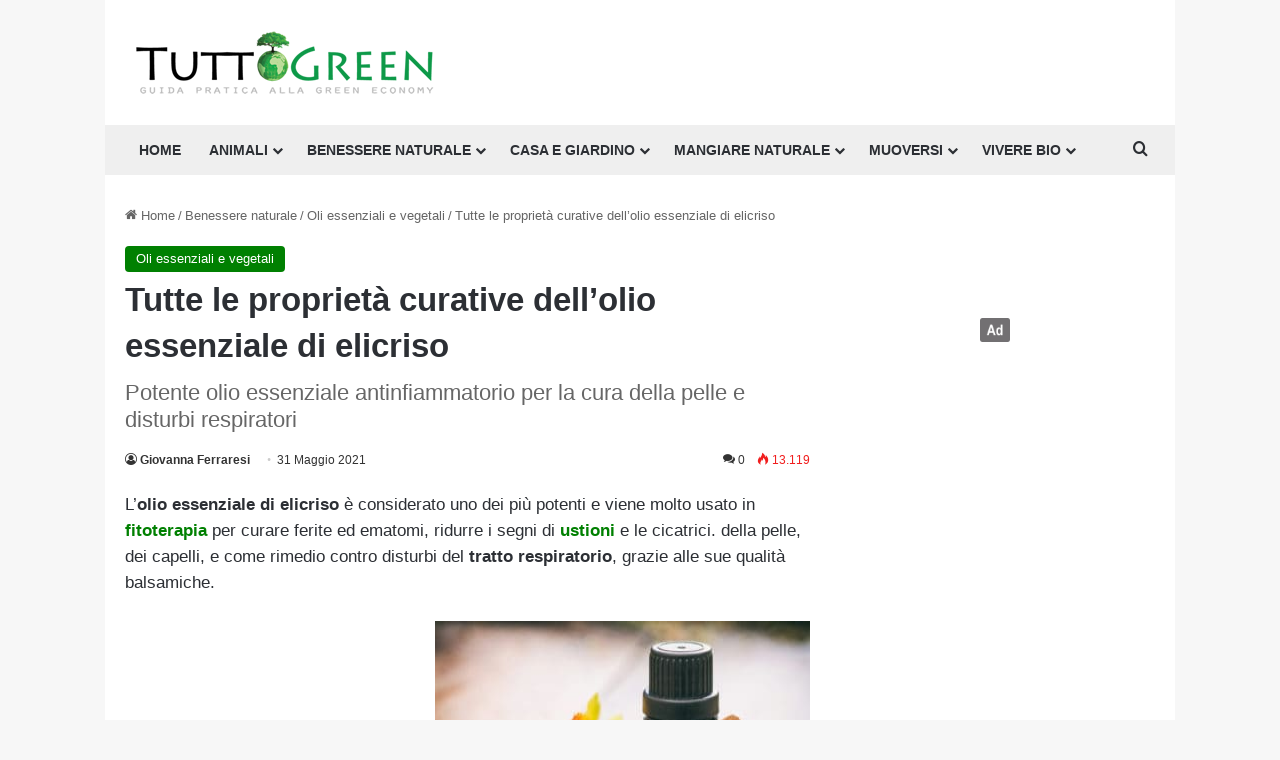

--- FILE ---
content_type: text/html; charset=UTF-8
request_url: https://www.tuttogreen.it/proprieta-olio-essenziale-di-elicriso/
body_size: 36753
content:
<!DOCTYPE html>
<html lang="it-IT" class="" data-skin="light">
<head>
	<meta charset="UTF-8" />
	<link rel="profile" href="https://gmpg.org/xfn/11" />
				<script type="text/javascript" class="_iub_cs_skip">
				var _iub = _iub || {};
				_iub.csConfiguration = _iub.csConfiguration || {};
				_iub.csConfiguration.siteId = "3966480";
				_iub.csConfiguration.cookiePolicyId = "51449644";
							</script>
			<script class="_iub_cs_skip" src="https://cs.iubenda.com/autoblocking/3966480.js" fetchpriority="low"></script>
			<meta name='robots' content='index, follow, max-image-preview:large, max-snippet:-1, max-video-preview:-1' />
	<style>img:is([sizes="auto" i], [sizes^="auto," i]) { contain-intrinsic-size: 3000px 1500px }</style>
	
	<!-- This site is optimized with the Yoast SEO plugin v26.7 - https://yoast.com/wordpress/plugins/seo/ -->
	<title>Tutte le proprietà curative dell&#039;olio essenziale di elicriso</title>
	<meta name="description" content="L’olio essenziale di elicriso è uantinfiammatorio naturale svolge azione lenitiva per la pelle arrossata, decongestionanti per le vie respiratorie." />
	<link rel="canonical" href="https://www.tuttogreen.it/proprieta-olio-essenziale-di-elicriso/" />
	<meta property="og:locale" content="it_IT" />
	<meta property="og:type" content="article" />
	<meta property="og:title" content="Tutte le proprietà curative dell&#039;olio essenziale di elicriso" />
	<meta property="og:description" content="L’olio essenziale di elicriso è uantinfiammatorio naturale svolge azione lenitiva per la pelle arrossata, decongestionanti per le vie respiratorie." />
	<meta property="og:url" content="https://www.tuttogreen.it/proprieta-olio-essenziale-di-elicriso/" />
	<meta property="og:site_name" content="Tuttogreen" />
	<meta property="article:publisher" content="http://www.facebook.com/pages/Milano-Italy/greeneconomy/210903517081" />
	<meta property="article:published_time" content="2021-05-31T10:19:25+00:00" />
	<meta property="article:modified_time" content="2023-12-09T10:33:48+00:00" />
	<meta property="og:image" content="https://www.tuttogreen.it/wp-content/uploads/2021/05/shutterstock_522429457.jpg" />
	<meta property="og:image:width" content="1200" />
	<meta property="og:image:height" content="800" />
	<meta property="og:image:type" content="image/jpeg" />
	<meta name="author" content="Giovanna Ferraresi" />
	<meta name="twitter:label1" content="Scritto da" />
	<meta name="twitter:data1" content="Giovanna Ferraresi" />
	<meta name="twitter:label2" content="Tempo di lettura stimato" />
	<meta name="twitter:data2" content="9 minuti" />
	<script type="application/ld+json" class="yoast-schema-graph">{"@context":"https://schema.org","@graph":[{"@type":"Article","@id":"https://www.tuttogreen.it/proprieta-olio-essenziale-di-elicriso/#article","isPartOf":{"@id":"https://www.tuttogreen.it/proprieta-olio-essenziale-di-elicriso/"},"author":{"name":"Giovanna Ferraresi","@id":"https://www.tuttogreen.it/#/schema/person/be42c3f63f8857a185fe958bf6c1bcfa"},"headline":"Tutte le proprietà curative dell&#8217;olio essenziale di elicriso","datePublished":"2021-05-31T10:19:25+00:00","dateModified":"2023-12-09T10:33:48+00:00","mainEntityOfPage":{"@id":"https://www.tuttogreen.it/proprieta-olio-essenziale-di-elicriso/"},"wordCount":1817,"commentCount":0,"publisher":{"@id":"https://www.tuttogreen.it/#organization"},"image":{"@id":"https://www.tuttogreen.it/proprieta-olio-essenziale-di-elicriso/#primaryimage"},"thumbnailUrl":"https://www.tuttogreen.it/wp-content/uploads/2021/05/shutterstock_522429457.jpg","articleSection":["Oli essenziali e vegetali"],"inLanguage":"it-IT","potentialAction":[{"@type":"CommentAction","name":"Comment","target":["https://www.tuttogreen.it/proprieta-olio-essenziale-di-elicriso/#respond"]}]},{"@type":"WebPage","@id":"https://www.tuttogreen.it/proprieta-olio-essenziale-di-elicriso/","url":"https://www.tuttogreen.it/proprieta-olio-essenziale-di-elicriso/","name":"Tutte le proprietà curative dell'olio essenziale di elicriso","isPartOf":{"@id":"https://www.tuttogreen.it/#website"},"primaryImageOfPage":{"@id":"https://www.tuttogreen.it/proprieta-olio-essenziale-di-elicriso/#primaryimage"},"image":{"@id":"https://www.tuttogreen.it/proprieta-olio-essenziale-di-elicriso/#primaryimage"},"thumbnailUrl":"https://www.tuttogreen.it/wp-content/uploads/2021/05/shutterstock_522429457.jpg","datePublished":"2021-05-31T10:19:25+00:00","dateModified":"2023-12-09T10:33:48+00:00","description":"L’olio essenziale di elicriso è uantinfiammatorio naturale svolge azione lenitiva per la pelle arrossata, decongestionanti per le vie respiratorie.","breadcrumb":{"@id":"https://www.tuttogreen.it/proprieta-olio-essenziale-di-elicriso/#breadcrumb"},"inLanguage":"it-IT","potentialAction":[{"@type":"ReadAction","target":["https://www.tuttogreen.it/proprieta-olio-essenziale-di-elicriso/"]}]},{"@type":"ImageObject","inLanguage":"it-IT","@id":"https://www.tuttogreen.it/proprieta-olio-essenziale-di-elicriso/#primaryimage","url":"https://www.tuttogreen.it/wp-content/uploads/2021/05/shutterstock_522429457.jpg","contentUrl":"https://www.tuttogreen.it/wp-content/uploads/2021/05/shutterstock_522429457.jpg","width":1200,"height":800,"caption":"Olio essenziale di elicriso"},{"@type":"BreadcrumbList","@id":"https://www.tuttogreen.it/proprieta-olio-essenziale-di-elicriso/#breadcrumb","itemListElement":[{"@type":"ListItem","position":1,"name":"Home","item":"https://www.tuttogreen.it/"},{"@type":"ListItem","position":2,"name":"Benessere naturale","item":"https://www.tuttogreen.it/benessere/"},{"@type":"ListItem","position":3,"name":"Oli essenziali e vegetali","item":"https://www.tuttogreen.it/benessere/oli-essenziali-e-vegetali/"},{"@type":"ListItem","position":4,"name":"Tutte le proprietà curative dell&#8217;olio essenziale di elicriso"}]},{"@type":"WebSite","@id":"https://www.tuttogreen.it/#website","url":"https://www.tuttogreen.it/","name":"Tuttogreen","description":"","publisher":{"@id":"https://www.tuttogreen.it/#organization"},"potentialAction":[{"@type":"SearchAction","target":{"@type":"EntryPoint","urlTemplate":"https://www.tuttogreen.it/?s={search_term_string}"},"query-input":{"@type":"PropertyValueSpecification","valueRequired":true,"valueName":"search_term_string"}}],"inLanguage":"it-IT"},{"@type":"Organization","@id":"https://www.tuttogreen.it/#organization","name":"Tuttogreen srl","url":"https://www.tuttogreen.it/","logo":{"@type":"ImageObject","inLanguage":"it-IT","@id":"https://www.tuttogreen.it/#/schema/logo/image/","url":"https://www.tuttogreen.it/wp-content/uploads/2017/10/logop.jpg","contentUrl":"https://www.tuttogreen.it/wp-content/uploads/2017/10/logop.jpg","width":333,"height":70,"caption":"Tuttogreen srl"},"image":{"@id":"https://www.tuttogreen.it/#/schema/logo/image/"},"sameAs":["http://www.facebook.com/pages/Milano-Italy/greeneconomy/210903517081","https://x.com/tuttogreen"]},{"@type":"Person","@id":"https://www.tuttogreen.it/#/schema/person/be42c3f63f8857a185fe958bf6c1bcfa","name":"Giovanna Ferraresi","image":{"@type":"ImageObject","inLanguage":"it-IT","@id":"https://www.tuttogreen.it/#/schema/person/image/","url":"https://www.tuttogreen.it/wp-content/uploads/2023/10/giovanna-ferraresi2-100x100-1-100x100.jpeg","contentUrl":"https://www.tuttogreen.it/wp-content/uploads/2023/10/giovanna-ferraresi2-100x100-1-100x100.jpeg","caption":"Giovanna Ferraresi"},"description":"Giovanna Ferraresi  Siciliana di nascita e milanese di adozione, s'impegna con passione e voglia di imparare. Fino dal 2011 segue la sua attitudine, la scrittura. Lavora come web editor free lance per una casa editrice milanese specializzata in riviste tecniche di architettura e scrive di edilizia e architettura per 'Imprese Edili' e architetturaecosostenibile.it È appassionata di bioedilizia e architettura sostenibile. Anche oggi continua a tenersi aggiornata, non smettendo mai di ascoltare, guardare e imparare ed è esperta di bellezza naturale e autoproduzione cosmetica.","url":"https://www.tuttogreen.it/author/scribio/"}]}</script>
	<!-- / Yoast SEO plugin. -->


<link rel='dns-prefetch' href='//cdn.iubenda.com' />
<link rel='dns-prefetch' href='//www.googletagmanager.com' />
<link rel="alternate" type="application/rss+xml" title="Tuttogreen &raquo; Feed" href="https://www.tuttogreen.it/feed/" />
<link rel="alternate" type="application/rss+xml" title="Tuttogreen &raquo; Feed dei commenti" href="https://www.tuttogreen.it/comments/feed/" />
<link rel="alternate" type="application/rss+xml" title="Tuttogreen &raquo; Tutte le proprietà curative dell&#8217;olio essenziale di elicriso Feed dei commenti" href="https://www.tuttogreen.it/proprieta-olio-essenziale-di-elicriso/feed/" />

		<style type="text/css">
			:root{				
			--tie-preset-gradient-1: linear-gradient(135deg, rgba(6, 147, 227, 1) 0%, rgb(155, 81, 224) 100%);
			--tie-preset-gradient-2: linear-gradient(135deg, rgb(122, 220, 180) 0%, rgb(0, 208, 130) 100%);
			--tie-preset-gradient-3: linear-gradient(135deg, rgba(252, 185, 0, 1) 0%, rgba(255, 105, 0, 1) 100%);
			--tie-preset-gradient-4: linear-gradient(135deg, rgba(255, 105, 0, 1) 0%, rgb(207, 46, 46) 100%);
			--tie-preset-gradient-5: linear-gradient(135deg, rgb(238, 238, 238) 0%, rgb(169, 184, 195) 100%);
			--tie-preset-gradient-6: linear-gradient(135deg, rgb(74, 234, 220) 0%, rgb(151, 120, 209) 20%, rgb(207, 42, 186) 40%, rgb(238, 44, 130) 60%, rgb(251, 105, 98) 80%, rgb(254, 248, 76) 100%);
			--tie-preset-gradient-7: linear-gradient(135deg, rgb(255, 206, 236) 0%, rgb(152, 150, 240) 100%);
			--tie-preset-gradient-8: linear-gradient(135deg, rgb(254, 205, 165) 0%, rgb(254, 45, 45) 50%, rgb(107, 0, 62) 100%);
			--tie-preset-gradient-9: linear-gradient(135deg, rgb(255, 203, 112) 0%, rgb(199, 81, 192) 50%, rgb(65, 88, 208) 100%);
			--tie-preset-gradient-10: linear-gradient(135deg, rgb(255, 245, 203) 0%, rgb(182, 227, 212) 50%, rgb(51, 167, 181) 100%);
			--tie-preset-gradient-11: linear-gradient(135deg, rgb(202, 248, 128) 0%, rgb(113, 206, 126) 100%);
			--tie-preset-gradient-12: linear-gradient(135deg, rgb(2, 3, 129) 0%, rgb(40, 116, 252) 100%);
			--tie-preset-gradient-13: linear-gradient(135deg, #4D34FA, #ad34fa);
			--tie-preset-gradient-14: linear-gradient(135deg, #0057FF, #31B5FF);
			--tie-preset-gradient-15: linear-gradient(135deg, #FF007A, #FF81BD);
			--tie-preset-gradient-16: linear-gradient(135deg, #14111E, #4B4462);
			--tie-preset-gradient-17: linear-gradient(135deg, #F32758, #FFC581);

			
					--main-nav-background: #FFFFFF;
					--main-nav-secondry-background: rgba(0,0,0,0.03);
					--main-nav-primary-color: #0088ff;
					--main-nav-contrast-primary-color: #FFFFFF;
					--main-nav-text-color: #2c2f34;
					--main-nav-secondry-text-color: rgba(0,0,0,0.5);
					--main-nav-main-border-color: rgba(0,0,0,0.1);
					--main-nav-secondry-border-color: rgba(0,0,0,0.08);
				
			}
		</style>
	<script>(()=>{"use strict";const e=[400,500,600,700,800,900],t=e=>`wprm-min-${e}`,n=e=>`wprm-max-${e}`,s=new Set,o="ResizeObserver"in window,r=o?new ResizeObserver((e=>{for(const t of e)c(t.target)})):null,i=.5/(window.devicePixelRatio||1);function c(s){const o=s.getBoundingClientRect().width||0;for(let r=0;r<e.length;r++){const c=e[r],a=o<=c+i;o>c+i?s.classList.add(t(c)):s.classList.remove(t(c)),a?s.classList.add(n(c)):s.classList.remove(n(c))}}function a(e){s.has(e)||(s.add(e),r&&r.observe(e),c(e))}!function(e=document){e.querySelectorAll(".wprm-recipe").forEach(a)}();if(new MutationObserver((e=>{for(const t of e)for(const e of t.addedNodes)e instanceof Element&&(e.matches?.(".wprm-recipe")&&a(e),e.querySelectorAll?.(".wprm-recipe").forEach(a))})).observe(document.documentElement,{childList:!0,subtree:!0}),!o){let e=0;addEventListener("resize",(()=>{e&&cancelAnimationFrame(e),e=requestAnimationFrame((()=>s.forEach(c)))}),{passive:!0})}})();</script><meta name="viewport" content="width=device-width, initial-scale=1.0" /><script type="text/javascript">
/* <![CDATA[ */
window._wpemojiSettings = {"baseUrl":"https:\/\/s.w.org\/images\/core\/emoji\/16.0.1\/72x72\/","ext":".png","svgUrl":"https:\/\/s.w.org\/images\/core\/emoji\/16.0.1\/svg\/","svgExt":".svg","source":{"concatemoji":"https:\/\/www.tuttogreen.it\/wp-includes\/js\/wp-emoji-release.min.js?ver=6.8.3"}};
/*! This file is auto-generated */
!function(s,n){var o,i,e;function c(e){try{var t={supportTests:e,timestamp:(new Date).valueOf()};sessionStorage.setItem(o,JSON.stringify(t))}catch(e){}}function p(e,t,n){e.clearRect(0,0,e.canvas.width,e.canvas.height),e.fillText(t,0,0);var t=new Uint32Array(e.getImageData(0,0,e.canvas.width,e.canvas.height).data),a=(e.clearRect(0,0,e.canvas.width,e.canvas.height),e.fillText(n,0,0),new Uint32Array(e.getImageData(0,0,e.canvas.width,e.canvas.height).data));return t.every(function(e,t){return e===a[t]})}function u(e,t){e.clearRect(0,0,e.canvas.width,e.canvas.height),e.fillText(t,0,0);for(var n=e.getImageData(16,16,1,1),a=0;a<n.data.length;a++)if(0!==n.data[a])return!1;return!0}function f(e,t,n,a){switch(t){case"flag":return n(e,"\ud83c\udff3\ufe0f\u200d\u26a7\ufe0f","\ud83c\udff3\ufe0f\u200b\u26a7\ufe0f")?!1:!n(e,"\ud83c\udde8\ud83c\uddf6","\ud83c\udde8\u200b\ud83c\uddf6")&&!n(e,"\ud83c\udff4\udb40\udc67\udb40\udc62\udb40\udc65\udb40\udc6e\udb40\udc67\udb40\udc7f","\ud83c\udff4\u200b\udb40\udc67\u200b\udb40\udc62\u200b\udb40\udc65\u200b\udb40\udc6e\u200b\udb40\udc67\u200b\udb40\udc7f");case"emoji":return!a(e,"\ud83e\udedf")}return!1}function g(e,t,n,a){var r="undefined"!=typeof WorkerGlobalScope&&self instanceof WorkerGlobalScope?new OffscreenCanvas(300,150):s.createElement("canvas"),o=r.getContext("2d",{willReadFrequently:!0}),i=(o.textBaseline="top",o.font="600 32px Arial",{});return e.forEach(function(e){i[e]=t(o,e,n,a)}),i}function t(e){var t=s.createElement("script");t.src=e,t.defer=!0,s.head.appendChild(t)}"undefined"!=typeof Promise&&(o="wpEmojiSettingsSupports",i=["flag","emoji"],n.supports={everything:!0,everythingExceptFlag:!0},e=new Promise(function(e){s.addEventListener("DOMContentLoaded",e,{once:!0})}),new Promise(function(t){var n=function(){try{var e=JSON.parse(sessionStorage.getItem(o));if("object"==typeof e&&"number"==typeof e.timestamp&&(new Date).valueOf()<e.timestamp+604800&&"object"==typeof e.supportTests)return e.supportTests}catch(e){}return null}();if(!n){if("undefined"!=typeof Worker&&"undefined"!=typeof OffscreenCanvas&&"undefined"!=typeof URL&&URL.createObjectURL&&"undefined"!=typeof Blob)try{var e="postMessage("+g.toString()+"("+[JSON.stringify(i),f.toString(),p.toString(),u.toString()].join(",")+"));",a=new Blob([e],{type:"text/javascript"}),r=new Worker(URL.createObjectURL(a),{name:"wpTestEmojiSupports"});return void(r.onmessage=function(e){c(n=e.data),r.terminate(),t(n)})}catch(e){}c(n=g(i,f,p,u))}t(n)}).then(function(e){for(var t in e)n.supports[t]=e[t],n.supports.everything=n.supports.everything&&n.supports[t],"flag"!==t&&(n.supports.everythingExceptFlag=n.supports.everythingExceptFlag&&n.supports[t]);n.supports.everythingExceptFlag=n.supports.everythingExceptFlag&&!n.supports.flag,n.DOMReady=!1,n.readyCallback=function(){n.DOMReady=!0}}).then(function(){return e}).then(function(){var e;n.supports.everything||(n.readyCallback(),(e=n.source||{}).concatemoji?t(e.concatemoji):e.wpemoji&&e.twemoji&&(t(e.twemoji),t(e.wpemoji)))}))}((window,document),window._wpemojiSettings);
/* ]]> */
</script>
<style id='wp-emoji-styles-inline-css' type='text/css'>

	img.wp-smiley, img.emoji {
		display: inline !important;
		border: none !important;
		box-shadow: none !important;
		height: 1em !important;
		width: 1em !important;
		margin: 0 0.07em !important;
		vertical-align: -0.1em !important;
		background: none !important;
		padding: 0 !important;
	}
</style>
<link rel='stylesheet' id='wp-block-library-css' href='https://www.tuttogreen.it/wp-includes/css/dist/block-library/style.min.css?ver=6.8.3' type='text/css' media='all' />
<style id='wp-block-library-theme-inline-css' type='text/css'>
.wp-block-audio :where(figcaption){color:#555;font-size:13px;text-align:center}.is-dark-theme .wp-block-audio :where(figcaption){color:#ffffffa6}.wp-block-audio{margin:0 0 1em}.wp-block-code{border:1px solid #ccc;border-radius:4px;font-family:Menlo,Consolas,monaco,monospace;padding:.8em 1em}.wp-block-embed :where(figcaption){color:#555;font-size:13px;text-align:center}.is-dark-theme .wp-block-embed :where(figcaption){color:#ffffffa6}.wp-block-embed{margin:0 0 1em}.blocks-gallery-caption{color:#555;font-size:13px;text-align:center}.is-dark-theme .blocks-gallery-caption{color:#ffffffa6}:root :where(.wp-block-image figcaption){color:#555;font-size:13px;text-align:center}.is-dark-theme :root :where(.wp-block-image figcaption){color:#ffffffa6}.wp-block-image{margin:0 0 1em}.wp-block-pullquote{border-bottom:4px solid;border-top:4px solid;color:currentColor;margin-bottom:1.75em}.wp-block-pullquote cite,.wp-block-pullquote footer,.wp-block-pullquote__citation{color:currentColor;font-size:.8125em;font-style:normal;text-transform:uppercase}.wp-block-quote{border-left:.25em solid;margin:0 0 1.75em;padding-left:1em}.wp-block-quote cite,.wp-block-quote footer{color:currentColor;font-size:.8125em;font-style:normal;position:relative}.wp-block-quote:where(.has-text-align-right){border-left:none;border-right:.25em solid;padding-left:0;padding-right:1em}.wp-block-quote:where(.has-text-align-center){border:none;padding-left:0}.wp-block-quote.is-large,.wp-block-quote.is-style-large,.wp-block-quote:where(.is-style-plain){border:none}.wp-block-search .wp-block-search__label{font-weight:700}.wp-block-search__button{border:1px solid #ccc;padding:.375em .625em}:where(.wp-block-group.has-background){padding:1.25em 2.375em}.wp-block-separator.has-css-opacity{opacity:.4}.wp-block-separator{border:none;border-bottom:2px solid;margin-left:auto;margin-right:auto}.wp-block-separator.has-alpha-channel-opacity{opacity:1}.wp-block-separator:not(.is-style-wide):not(.is-style-dots){width:100px}.wp-block-separator.has-background:not(.is-style-dots){border-bottom:none;height:1px}.wp-block-separator.has-background:not(.is-style-wide):not(.is-style-dots){height:2px}.wp-block-table{margin:0 0 1em}.wp-block-table td,.wp-block-table th{word-break:normal}.wp-block-table :where(figcaption){color:#555;font-size:13px;text-align:center}.is-dark-theme .wp-block-table :where(figcaption){color:#ffffffa6}.wp-block-video :where(figcaption){color:#555;font-size:13px;text-align:center}.is-dark-theme .wp-block-video :where(figcaption){color:#ffffffa6}.wp-block-video{margin:0 0 1em}:root :where(.wp-block-template-part.has-background){margin-bottom:0;margin-top:0;padding:1.25em 2.375em}
</style>
<style id='classic-theme-styles-inline-css' type='text/css'>
/*! This file is auto-generated */
.wp-block-button__link{color:#fff;background-color:#32373c;border-radius:9999px;box-shadow:none;text-decoration:none;padding:calc(.667em + 2px) calc(1.333em + 2px);font-size:1.125em}.wp-block-file__button{background:#32373c;color:#fff;text-decoration:none}
</style>
<link rel='stylesheet' id='wprm-public-css' href='https://www.tuttogreen.it/wp-content/plugins/wp-recipe-maker/dist/public-modern.css?ver=10.2.2' type='text/css' media='all' />
<style id='global-styles-inline-css' type='text/css'>
:root{--wp--preset--aspect-ratio--square: 1;--wp--preset--aspect-ratio--4-3: 4/3;--wp--preset--aspect-ratio--3-4: 3/4;--wp--preset--aspect-ratio--3-2: 3/2;--wp--preset--aspect-ratio--2-3: 2/3;--wp--preset--aspect-ratio--16-9: 16/9;--wp--preset--aspect-ratio--9-16: 9/16;--wp--preset--color--black: #000000;--wp--preset--color--cyan-bluish-gray: #abb8c3;--wp--preset--color--white: #ffffff;--wp--preset--color--pale-pink: #f78da7;--wp--preset--color--vivid-red: #cf2e2e;--wp--preset--color--luminous-vivid-orange: #ff6900;--wp--preset--color--luminous-vivid-amber: #fcb900;--wp--preset--color--light-green-cyan: #7bdcb5;--wp--preset--color--vivid-green-cyan: #00d084;--wp--preset--color--pale-cyan-blue: #8ed1fc;--wp--preset--color--vivid-cyan-blue: #0693e3;--wp--preset--color--vivid-purple: #9b51e0;--wp--preset--gradient--vivid-cyan-blue-to-vivid-purple: linear-gradient(135deg,rgba(6,147,227,1) 0%,rgb(155,81,224) 100%);--wp--preset--gradient--light-green-cyan-to-vivid-green-cyan: linear-gradient(135deg,rgb(122,220,180) 0%,rgb(0,208,130) 100%);--wp--preset--gradient--luminous-vivid-amber-to-luminous-vivid-orange: linear-gradient(135deg,rgba(252,185,0,1) 0%,rgba(255,105,0,1) 100%);--wp--preset--gradient--luminous-vivid-orange-to-vivid-red: linear-gradient(135deg,rgba(255,105,0,1) 0%,rgb(207,46,46) 100%);--wp--preset--gradient--very-light-gray-to-cyan-bluish-gray: linear-gradient(135deg,rgb(238,238,238) 0%,rgb(169,184,195) 100%);--wp--preset--gradient--cool-to-warm-spectrum: linear-gradient(135deg,rgb(74,234,220) 0%,rgb(151,120,209) 20%,rgb(207,42,186) 40%,rgb(238,44,130) 60%,rgb(251,105,98) 80%,rgb(254,248,76) 100%);--wp--preset--gradient--blush-light-purple: linear-gradient(135deg,rgb(255,206,236) 0%,rgb(152,150,240) 100%);--wp--preset--gradient--blush-bordeaux: linear-gradient(135deg,rgb(254,205,165) 0%,rgb(254,45,45) 50%,rgb(107,0,62) 100%);--wp--preset--gradient--luminous-dusk: linear-gradient(135deg,rgb(255,203,112) 0%,rgb(199,81,192) 50%,rgb(65,88,208) 100%);--wp--preset--gradient--pale-ocean: linear-gradient(135deg,rgb(255,245,203) 0%,rgb(182,227,212) 50%,rgb(51,167,181) 100%);--wp--preset--gradient--electric-grass: linear-gradient(135deg,rgb(202,248,128) 0%,rgb(113,206,126) 100%);--wp--preset--gradient--midnight: linear-gradient(135deg,rgb(2,3,129) 0%,rgb(40,116,252) 100%);--wp--preset--font-size--small: 13px;--wp--preset--font-size--medium: 20px;--wp--preset--font-size--large: 36px;--wp--preset--font-size--x-large: 42px;--wp--preset--spacing--20: 0.44rem;--wp--preset--spacing--30: 0.67rem;--wp--preset--spacing--40: 1rem;--wp--preset--spacing--50: 1.5rem;--wp--preset--spacing--60: 2.25rem;--wp--preset--spacing--70: 3.38rem;--wp--preset--spacing--80: 5.06rem;--wp--preset--shadow--natural: 6px 6px 9px rgba(0, 0, 0, 0.2);--wp--preset--shadow--deep: 12px 12px 50px rgba(0, 0, 0, 0.4);--wp--preset--shadow--sharp: 6px 6px 0px rgba(0, 0, 0, 0.2);--wp--preset--shadow--outlined: 6px 6px 0px -3px rgba(255, 255, 255, 1), 6px 6px rgba(0, 0, 0, 1);--wp--preset--shadow--crisp: 6px 6px 0px rgba(0, 0, 0, 1);}:where(.is-layout-flex){gap: 0.5em;}:where(.is-layout-grid){gap: 0.5em;}body .is-layout-flex{display: flex;}.is-layout-flex{flex-wrap: wrap;align-items: center;}.is-layout-flex > :is(*, div){margin: 0;}body .is-layout-grid{display: grid;}.is-layout-grid > :is(*, div){margin: 0;}:where(.wp-block-columns.is-layout-flex){gap: 2em;}:where(.wp-block-columns.is-layout-grid){gap: 2em;}:where(.wp-block-post-template.is-layout-flex){gap: 1.25em;}:where(.wp-block-post-template.is-layout-grid){gap: 1.25em;}.has-black-color{color: var(--wp--preset--color--black) !important;}.has-cyan-bluish-gray-color{color: var(--wp--preset--color--cyan-bluish-gray) !important;}.has-white-color{color: var(--wp--preset--color--white) !important;}.has-pale-pink-color{color: var(--wp--preset--color--pale-pink) !important;}.has-vivid-red-color{color: var(--wp--preset--color--vivid-red) !important;}.has-luminous-vivid-orange-color{color: var(--wp--preset--color--luminous-vivid-orange) !important;}.has-luminous-vivid-amber-color{color: var(--wp--preset--color--luminous-vivid-amber) !important;}.has-light-green-cyan-color{color: var(--wp--preset--color--light-green-cyan) !important;}.has-vivid-green-cyan-color{color: var(--wp--preset--color--vivid-green-cyan) !important;}.has-pale-cyan-blue-color{color: var(--wp--preset--color--pale-cyan-blue) !important;}.has-vivid-cyan-blue-color{color: var(--wp--preset--color--vivid-cyan-blue) !important;}.has-vivid-purple-color{color: var(--wp--preset--color--vivid-purple) !important;}.has-black-background-color{background-color: var(--wp--preset--color--black) !important;}.has-cyan-bluish-gray-background-color{background-color: var(--wp--preset--color--cyan-bluish-gray) !important;}.has-white-background-color{background-color: var(--wp--preset--color--white) !important;}.has-pale-pink-background-color{background-color: var(--wp--preset--color--pale-pink) !important;}.has-vivid-red-background-color{background-color: var(--wp--preset--color--vivid-red) !important;}.has-luminous-vivid-orange-background-color{background-color: var(--wp--preset--color--luminous-vivid-orange) !important;}.has-luminous-vivid-amber-background-color{background-color: var(--wp--preset--color--luminous-vivid-amber) !important;}.has-light-green-cyan-background-color{background-color: var(--wp--preset--color--light-green-cyan) !important;}.has-vivid-green-cyan-background-color{background-color: var(--wp--preset--color--vivid-green-cyan) !important;}.has-pale-cyan-blue-background-color{background-color: var(--wp--preset--color--pale-cyan-blue) !important;}.has-vivid-cyan-blue-background-color{background-color: var(--wp--preset--color--vivid-cyan-blue) !important;}.has-vivid-purple-background-color{background-color: var(--wp--preset--color--vivid-purple) !important;}.has-black-border-color{border-color: var(--wp--preset--color--black) !important;}.has-cyan-bluish-gray-border-color{border-color: var(--wp--preset--color--cyan-bluish-gray) !important;}.has-white-border-color{border-color: var(--wp--preset--color--white) !important;}.has-pale-pink-border-color{border-color: var(--wp--preset--color--pale-pink) !important;}.has-vivid-red-border-color{border-color: var(--wp--preset--color--vivid-red) !important;}.has-luminous-vivid-orange-border-color{border-color: var(--wp--preset--color--luminous-vivid-orange) !important;}.has-luminous-vivid-amber-border-color{border-color: var(--wp--preset--color--luminous-vivid-amber) !important;}.has-light-green-cyan-border-color{border-color: var(--wp--preset--color--light-green-cyan) !important;}.has-vivid-green-cyan-border-color{border-color: var(--wp--preset--color--vivid-green-cyan) !important;}.has-pale-cyan-blue-border-color{border-color: var(--wp--preset--color--pale-cyan-blue) !important;}.has-vivid-cyan-blue-border-color{border-color: var(--wp--preset--color--vivid-cyan-blue) !important;}.has-vivid-purple-border-color{border-color: var(--wp--preset--color--vivid-purple) !important;}.has-vivid-cyan-blue-to-vivid-purple-gradient-background{background: var(--wp--preset--gradient--vivid-cyan-blue-to-vivid-purple) !important;}.has-light-green-cyan-to-vivid-green-cyan-gradient-background{background: var(--wp--preset--gradient--light-green-cyan-to-vivid-green-cyan) !important;}.has-luminous-vivid-amber-to-luminous-vivid-orange-gradient-background{background: var(--wp--preset--gradient--luminous-vivid-amber-to-luminous-vivid-orange) !important;}.has-luminous-vivid-orange-to-vivid-red-gradient-background{background: var(--wp--preset--gradient--luminous-vivid-orange-to-vivid-red) !important;}.has-very-light-gray-to-cyan-bluish-gray-gradient-background{background: var(--wp--preset--gradient--very-light-gray-to-cyan-bluish-gray) !important;}.has-cool-to-warm-spectrum-gradient-background{background: var(--wp--preset--gradient--cool-to-warm-spectrum) !important;}.has-blush-light-purple-gradient-background{background: var(--wp--preset--gradient--blush-light-purple) !important;}.has-blush-bordeaux-gradient-background{background: var(--wp--preset--gradient--blush-bordeaux) !important;}.has-luminous-dusk-gradient-background{background: var(--wp--preset--gradient--luminous-dusk) !important;}.has-pale-ocean-gradient-background{background: var(--wp--preset--gradient--pale-ocean) !important;}.has-electric-grass-gradient-background{background: var(--wp--preset--gradient--electric-grass) !important;}.has-midnight-gradient-background{background: var(--wp--preset--gradient--midnight) !important;}.has-small-font-size{font-size: var(--wp--preset--font-size--small) !important;}.has-medium-font-size{font-size: var(--wp--preset--font-size--medium) !important;}.has-large-font-size{font-size: var(--wp--preset--font-size--large) !important;}.has-x-large-font-size{font-size: var(--wp--preset--font-size--x-large) !important;}
:where(.wp-block-post-template.is-layout-flex){gap: 1.25em;}:where(.wp-block-post-template.is-layout-grid){gap: 1.25em;}
:where(.wp-block-columns.is-layout-flex){gap: 2em;}:where(.wp-block-columns.is-layout-grid){gap: 2em;}
:root :where(.wp-block-pullquote){font-size: 1.5em;line-height: 1.6;}
</style>
<link rel='stylesheet' id='contact-form-7-css' href='https://www.tuttogreen.it/wp-content/plugins/contact-form-7/includes/css/styles.css?ver=6.1.4' type='text/css' media='all' />
<link rel='stylesheet' id='toc-screen-css' href='https://www.tuttogreen.it/wp-content/plugins/table-of-contents-plus/screen.min.css?ver=2411.1' type='text/css' media='all' />
<link rel='stylesheet' id='dalt-general-css' href='https://www.tuttogreen.it/wp-content/plugins/league-table/public/assets/css/general.css?ver=2.02' type='text/css' media='all' />
<link rel='stylesheet' id='easyazon-pro-info-block-basic.css-css' href='https://www.tuttogreen.it/wp-content/plugins/easyazon-pro/components/shortcodes/info-block/resources/basic.css?ver=4.0.25' type='text/css' media='all' />
<link rel='stylesheet' id='easyazon-pro-info-block-image.css-css' href='https://www.tuttogreen.it/wp-content/plugins/easyazon-pro/components/shortcodes/info-block/resources/image.css?ver=4.0.25' type='text/css' media='all' />
<link rel='stylesheet' id='easyazonpro-popovers-css' href='https://www.tuttogreen.it/wp-content/plugins/easyazon-pro/components/popovers/resources/popovers.css?ver=4.0.25' type='text/css' media='all' />
<link rel='stylesheet' id='newsletter-css' href='https://www.tuttogreen.it/wp-content/plugins/newsletter/style.css?ver=9.0.9' type='text/css' media='all' />
<link rel='stylesheet' id='newsletter-popup-css' href='https://www.tuttogreen.it/wp-content/plugins/newsletter/subscription/assets/popup.css?ver=9.0.9' type='text/css' media='all' />
<link rel='stylesheet' id='tie-css-base-css' href='https://www.tuttogreen.it/wp-content/themes/jannah/assets/css/base.min.css?ver=7.0.2' type='text/css' media='all' />
<link rel='stylesheet' id='tie-css-styles-css' href='https://www.tuttogreen.it/wp-content/themes/jannah/assets/css/style.min.css?ver=7.0.2' type='text/css' media='all' />
<link rel='stylesheet' id='tie-css-widgets-css' href='https://www.tuttogreen.it/wp-content/themes/jannah/assets/css/widgets.min.css?ver=7.0.2' type='text/css' media='all' />
<link rel='stylesheet' id='tie-css-helpers-css' href='https://www.tuttogreen.it/wp-content/themes/jannah/assets/css/helpers.min.css?ver=7.0.2' type='text/css' media='all' />
<link rel='stylesheet' id='tie-fontawesome5-css' href='https://www.tuttogreen.it/wp-content/themes/jannah/assets/css/fontawesome.css?ver=7.0.2' type='text/css' media='all' />
<link rel='stylesheet' id='tie-css-single-css' href='https://www.tuttogreen.it/wp-content/themes/jannah/assets/css/single.min.css?ver=7.0.2' type='text/css' media='all' />
<link rel='stylesheet' id='tie-css-print-css' href='https://www.tuttogreen.it/wp-content/themes/jannah/assets/css/print.css?ver=7.0.2' type='text/css' media='print' />
<link rel='stylesheet' id='tie-theme-child-css-css' href='https://www.tuttogreen.it/wp-content/themes/jannah-child/style.css?ver=6.8.3' type='text/css' media='all' />
<style id='tie-theme-child-css-inline-css' type='text/css'>
body{font-family: Arial,Helvetica,sans-serif;}.logo-text,h1,h2,h3,h4,h5,h6,.the-subtitle{font-family: Arial,Helvetica,sans-serif;}#main-nav .main-menu > ul > li > a{font-family: Arial,Helvetica,sans-serif;}blockquote p{font-family: Arial,Helvetica,sans-serif;}#main-nav .main-menu > ul > li > a{text-transform: uppercase;}#main-nav .main-menu > ul ul li a{text-transform: uppercase;}.entry-header h1.entry-title{font-size: 33px;}h1.page-title{font-size: 33px;}.entry h1{font-size: 30px;}.entry h2{font-size: 25px;}.entry h3{font-size: 23px;}.entry h4{font-size: 22px;}.entry h5{font-size: 21px;}.entry h6{font-size: 20px;}:root:root{--brand-color: #008001;--dark-brand-color: #004e00;--bright-color: #FFFFFF;--base-color: #2c2f34;}#reading-position-indicator{box-shadow: 0 0 10px rgba( 0,128,1,0.7);}:root:root{--brand-color: #008001;--dark-brand-color: #004e00;--bright-color: #FFFFFF;--base-color: #2c2f34;}#reading-position-indicator{box-shadow: 0 0 10px rgba( 0,128,1,0.7);}#header-notification-bar{background: var( --tie-preset-gradient-13 );}#header-notification-bar{--tie-buttons-color: #FFFFFF;--tie-buttons-border-color: #FFFFFF;--tie-buttons-hover-color: #e1e1e1;--tie-buttons-hover-text: #000000;}#header-notification-bar{--tie-buttons-text: #000000;}#main-nav,#main-nav .menu-sub-content,#main-nav .comp-sub-menu,#main-nav ul.cats-vertical li a.is-active,#main-nav ul.cats-vertical li a:hover,#autocomplete-suggestions.search-in-main-nav{background-color: #efefef;}#main-nav{border-width: 0;}#theme-header #main-nav:not(.fixed-nav){bottom: 0;}#main-nav .icon-basecloud-bg:after{color: #efefef;}#autocomplete-suggestions.search-in-main-nav{border-color: rgba(0,0,0,0.07);}.main-nav-boxed #main-nav .main-menu-wrapper{border-width: 0;}#theme-header:not(.main-nav-boxed) #main-nav,.main-nav-boxed .main-menu-wrapper{border-top-color:#dddddd !important;border-bottom-color:#dddddd !important;border-right: 0 none;border-left : 0 none;}.main-nav-boxed #main-nav.fixed-nav{box-shadow: none;}@media (min-width: 1200px){.container{width: auto;}}.boxed-layout #tie-wrapper,.boxed-layout .fixed-nav{max-width: 1070px;}@media (min-width: 1040px){.container,.wide-next-prev-slider-wrapper .slider-main-container{max-width: 1040px;}}@media (max-width: 991px){.side-aside.dark-skin{background: rgba(0,128,1,0.96);background: -webkit-linear-gradient(135deg,#001a82,rgba(0,128,1,0.96) );background: -moz-linear-gradient(135deg,#001a82,rgba(0,128,1,0.96) );background: -o-linear-gradient(135deg,#001a82,rgba(0,128,1,0.96) );background: linear-gradient(135deg,rgba(0,128,1,0.96),#001a82 );}}.main-content { padding-right: 0; padding-left: 5px;}#main-nav .container { padding-right: 5px; padding-left: 5px;}.container-wrapper{border: none;background: none; border-radius: 0;padding: 0;}.entry-content {padding: 0 0 20px 0;}.entry { font-size: 17px;line-height: 28px;}.post-layout-1 .entry-header-outer,.post-layout-2 .entry-header-outer,.post-layout-6 .entry-header-outer {padding: 0 0 20px 0;}.magazine1 .post-footer-on-bottom {border: none;background-color: transparent;}.big-post-left-box .posts-items li:nth-child(n+2) .post-thumb img { max-height: 75px; object-fit: cover;}.post-thumb img { max-height: 230px; object-fit: cover;}#main-nav { line-height: 50px;}q,blockquote { background: #f9f9f9; padding: 30px 50px; margin: 20px 0; display: block; color: #2c2f34;font-weight: 600;}q p,blockquote p {font-size: 17px;}q::before,blockquote::before { font-size: 21px;}.sidebar-right .sidebar { float: right; padding-left: 32px;}.dark-skin .container-wrapper {padding: 8px;}.skyfluid{margin-top:10px;}.foto8adv{margin-bottom:20px;min-height: 250px;min-width: 300px; display: flex; float: right;width: 100%;}.foto_post{margin: 0 0 0 10px;min-height: 200px;}.fotodfpadv {min-height: 250px;min-width: 310px;}.slot-single-adv{margin: 0 auto 20px auto; }.easyazon-block-information-image { object-fit: contain; height: fit-content; max-height: 200px;}#toc_container {min-width: 300px;}#toc_container.have_bullets li { padding-left: 5px;}#toc_container li,#toc_container ul { margin: 0; padding: 0 0 0 10px; list-style-type: circle;}.vidcar4s{margin: auto;}.wptouch-ad {min-height: 250px;}form.search-form {margin-bottom: 20px;}#tie-block_2491 p {line-height: 0;}.about-author .author-bio p {line-height: 26px;font-size: 15px;}.about-author .author-bio h1 {line-height: 26px ;font-size: 21px;}h3.author-name {font-size: 21px;display: inline-block;}h1.author-name {font-size: 26px;display: inline-block;}.about-author .author-info .author-bio { line-height: 24px; font-size: 15px;}.post-components .about-author .author-info .author-bio { line-height: 21px; font-size: 13px;}.disclaimer { font-style: italic; color: #333; background-color: #f7f8fa; border-left: 4px solid #5cb85c; padding: 15px; margin-top: 20px; margin-bottom: 20px; font-size: 0.9em; line-height: 1.6; border-radius: 5px;}@media only screen and (max-width: 1024px) and (min-width: 768px){.main-content {padding; 0;}.main-content-row {padding; 10px 15px 0 15px;}.widget_categories {margin-top: 20px;}.sidebar-right .sidebar { padding-left: 6px;}.foto_post {max-width: 310px;}}@media only screen and (max-width: 768px) and (min-width: 0px){#theme-header #logo img { max-width: 180px; max-height: 60px !important; }.widget_categories {margin-top: 20px;}.entry { font-size: 18px;}.entry p{ font-size: 18px; line-height: 28px;}.entry-header h1.entry-title { font-size: 33px; line-height: 1.3;}.entry-header .entry-sub-title { font-size: 21px; line-height: 30px;}#fotoarticolo img{ margin-bottom:20px;}.section-wrapper {padding-top:10px;}.section-item {padding:10px 15px 10px 15px;}#related-posts .related-item { width: 100%!important;}.foto8adv { margin-bottom: 20px; min-height: 470px; display: unset; text-align: center; max-width: 100%;}.fotodfpadv {margin-bottom: 10px;}.foto_post{margin:10px 0;}.tie-container { overflow: visible;}.slot-single-adv{position: relative; box-sizing: border-box; height: 500px; margin: 0px auto 20px 0px; text-align: center; pointer-events: auto; transform: none; display: block; contain: layout; width: 100%p; background-color: rgb(255,255,255);}.bordeaux-container{flex-flow: row nowrap; justify-content: center; align-items: center; position: relative; pointer-events: auto; overflow: visible; width: 100%; margin-left: 0px;}.bordeaux-box{box-sizing: border-box; contain: style layout; pointer-events: auto; width: 100%; left: 0px; top: 0px; position: relative; overflow: visible; margin-left: 0px; }.bordeaux-outer-box{display: flex; flex-flow: row nowrap; justify-content: center; contain: none; pointer-events: auto; width: 100%; height: 500px; position: relative; margin-left: 0px;}.bordeaux-inner-box{overflow: visible; position: relative; width: 100%; margin-left: 0px;}.bordeaux-stick-box{position: sticky; contain: none; top: 20px; will-change: transform; box-sizing: border-box; display: flex; flex-flow: row wrap; align-items: center; justify-content: center; overflow: visible; width: 100%; margin-bottom: 0.00366667px; margin-left: 0px;}.side-aside-open #tie-wrapper{overflow:hidden;}#toc_container { width: 100%;}.easyazon-popover {max-width: 300px;}.share-links {max-height: 40px;}.page #breadcrumb .current,.page #breadcrumb em:last-of-type,.single-post #breadcrumb .current,.single-post #breadcrumb em:last-of-type {display: unset !important;}}
</style>

<script  type="text/javascript" class=" _iub_cs_skip" type="text/javascript" id="iubenda-head-inline-scripts-0">
/* <![CDATA[ */
            var _iub = _iub || [];
            _iub.csConfiguration ={"floatingPreferencesButtonDisplay":"bottom-right","lang":"it","siteId":"3966480","cookiePolicyId":"51449644","whitelabel":false,"banner":{"closeButtonDisplay":false,"listPurposes":true,"explicitWithdrawal":true,"rejectButtonDisplay":true,"acceptButtonDisplay":true,"customizeButtonDisplay":true,"closeButtonRejects":true,"position":"float-top-center","style":"light","textColor":"#000000","backgroundColor":"#FFFFFF","customizeButtonCaptionColor":"#4D4D4D","customizeButtonColor":"#DADADA"},"perPurposeConsent":true,"googleAdditionalConsentMode":true,"enableTcf":true,"tcfPurposes":{"1":true,"2":"consent_only","3":"consent_only","4":"consent_only","5":"consent_only","6":"consent_only","7":"consent_only","8":"consent_only","9":"consent_only","10":"consent_only"}}; 
/* ]]> */
</script>
<script  type="text/javascript" class=" _iub_cs_skip" type="text/javascript" src="//cdn.iubenda.com/cs/tcf/stub-v2.js?ver=3.12.5" id="iubenda-head-scripts-0-js"></script>
<script  type="text/javascript" class=" _iub_cs_skip" type="text/javascript" src="//cdn.iubenda.com/cs/tcf/safe-tcf-v2.js?ver=3.12.5" id="iubenda-head-scripts-1-js"></script>
<script  type="text/javascript" charset="UTF-8" async="" class=" _iub_cs_skip" type="text/javascript" src="//cdn.iubenda.com/cs/iubenda_cs.js?ver=3.12.5" id="iubenda-head-scripts-2-js"></script>
<script type="text/javascript" src="https://www.tuttogreen.it/wp-includes/js/jquery/jquery.min.js?ver=3.7.1" id="jquery-core-js"></script>
<script type="text/javascript" src="https://www.tuttogreen.it/wp-includes/js/jquery/jquery-migrate.min.js?ver=3.4.1" id="jquery-migrate-js"></script>

<!-- Snippet del tag Google (gtag.js) aggiunto da Site Kit -->
<!-- Snippet Google Analytics aggiunto da Site Kit -->
<script type="text/javascript" src="https://www.googletagmanager.com/gtag/js?id=G-LW2MBP6Q0Q" id="google_gtagjs-js" async></script>
<script type="text/javascript" id="google_gtagjs-js-after">
/* <![CDATA[ */
window.dataLayer = window.dataLayer || [];function gtag(){dataLayer.push(arguments);}
gtag("set","linker",{"domains":["www.tuttogreen.it"]});
gtag("js", new Date());
gtag("set", "developer_id.dZTNiMT", true);
gtag("config", "G-LW2MBP6Q0Q");
/* ]]> */
</script>
<link rel="https://api.w.org/" href="https://www.tuttogreen.it/wp-json/" /><link rel="alternate" title="JSON" type="application/json" href="https://www.tuttogreen.it/wp-json/wp/v2/posts/296689" /><link rel="EditURI" type="application/rsd+xml" title="RSD" href="https://www.tuttogreen.it/xmlrpc.php?rsd" />
<meta name="generator" content="WordPress 6.8.3" />
<link rel='shortlink' href='https://www.tuttogreen.it/?p=296689' />
<link rel="alternate" title="oEmbed (JSON)" type="application/json+oembed" href="https://www.tuttogreen.it/wp-json/oembed/1.0/embed?url=https%3A%2F%2Fwww.tuttogreen.it%2Fproprieta-olio-essenziale-di-elicriso%2F" />
<link rel="alternate" title="oEmbed (XML)" type="text/xml+oembed" href="https://www.tuttogreen.it/wp-json/oembed/1.0/embed?url=https%3A%2F%2Fwww.tuttogreen.it%2Fproprieta-olio-essenziale-di-elicriso%2F&#038;format=xml" />
<meta name="generator" content="Site Kit by Google 1.170.0" /><style type="text/css"> .tippy-box[data-theme~="wprm"] { background-color: #333333; color: #FFFFFF; } .tippy-box[data-theme~="wprm"][data-placement^="top"] > .tippy-arrow::before { border-top-color: #333333; } .tippy-box[data-theme~="wprm"][data-placement^="bottom"] > .tippy-arrow::before { border-bottom-color: #333333; } .tippy-box[data-theme~="wprm"][data-placement^="left"] > .tippy-arrow::before { border-left-color: #333333; } .tippy-box[data-theme~="wprm"][data-placement^="right"] > .tippy-arrow::before { border-right-color: #333333; } .tippy-box[data-theme~="wprm"] a { color: #FFFFFF; } .wprm-comment-rating svg { width: 18px !important; height: 18px !important; } img.wprm-comment-rating { width: 90px !important; height: 18px !important; } body { --comment-rating-star-color: #343434; } body { --wprm-popup-font-size: 16px; } body { --wprm-popup-background: #ffffff; } body { --wprm-popup-title: #000000; } body { --wprm-popup-content: #444444; } body { --wprm-popup-button-background: #444444; } body { --wprm-popup-button-text: #ffffff; } body { --wprm-popup-accent: #747B2D; }</style><style type="text/css">.wprm-glossary-term {color: #5A822B;text-decoration: underline;cursor: help;}</style><link href="https://fonts.googleapis.com/css?family=Open+Sans&#038;subset=cyrillic,cyrillic-ext,greek,greek-ext,latin-ext,vietnamese" rel="stylesheet"><meta http-equiv="X-UA-Compatible" content="IE=edge"><meta name="google-site-verification" content="smENSyaMojTo6axElkklQHkaFUbyxVkRfX8zdvlKzgg" />
<meta name="verify-postrank" content="3ximts0" />

<script async src="https://securepubads.g.doubleclick.net/tag/js/gpt.js"></script>
<script>
  window.googletag = window.googletag || {cmd: []};
</script>
<script>
  googletag.cmd.push(function() {
  //definisco le mappe
    var mappingMH = googletag.sizeMapping().
    addSize([980, 0], [728, 90]).
    addSize([0, 0], [320, 50]).
    build();
    var mappingFooter = googletag.sizeMapping().
    addSize([1024, 0], [970, 500]).
    addSize([728, 0], [728, 500]).
    addSize([350, 0], [350, 500]).
    addSize([0, 0], [300, 600]).
    build(); 
  //definisco tag		
    googletag.defineSlot('/14988372/Tuttogreen/Box_sidebar',  [300, 250], 'div-gpt-ad-1535746596201-0')
    .setTargeting('test', 'lazyload')
    .addService(googletag.pubads());
    googletag.defineSlot('/14988372/Tuttogreen/Articolo_pos1', [[580, 400], [300, 250]], 'div-gpt-ad-1535746596201-1')
    .setTargeting('test', 'lazyload')
    .addService(googletag.pubads());
    googletag.defineSlot('/14988372/Tuttogreen/Articolo_pos2', [[580, 400],[336, 280], [300, 250]], 'div-gpt-ad-1535746596201-2')
    .setTargeting('test', 'lazyload')
    .addService(googletag.pubads());
    googletag.defineSlot('/14988372/Tuttogreen/Articolo_pos3', [[336, 280], [300, 250]], 'div-gpt-ad-1535746596201-3')
    .setTargeting('test', 'lazyload')
    .addService(googletag.pubads());
    googletag.defineSlot('/14988372/Tuttogreen/Articolo_pos4', [[336, 280], [300, 250]], 'div-gpt-ad-1535746596201-4')
    .setTargeting('test', 'lazyload')
    .addService(googletag.pubads());
    googletag.defineSlot('/14988372/Tuttogreen/Articolo_pos5', [[336, 280], [300, 250]], 'div-gpt-ad-1535746596201-5')
    .setTargeting('test', 'lazyload')
    .addService(googletag.pubads());
    googletag.defineSlot('/14988372/Tuttogreen/Masthead_970x90', [468, 60], 'div-gpt-ad-1535746596201-6')
    .defineSizeMapping(mappingMH)
    .setTargeting('test', 'lazyload')
    .addService(googletag.pubads());
    googletag.defineOutOfPageSlot('/14988372/Tuttogreen/Out_of_page', 'div-gpt-ad-1535746596201-7')
    .addService(googletag.pubads());
    googletag.defineSlot('/14988372/Tuttogreen/Articolo_foto', [300, 250], 'div-gpt-ad-1535746596201-8')
    .setTargeting('test', 'lazyload')
    .addService(googletag.pubads());
    googletag.defineSlot('/14988372/Tuttogreen/Sidebar_300x600', [[300, 600],[300, 250]], 'div-gpt-ad-1535746596201-9')
    .setTargeting('test', 'lazyload')
    .addService(googletag.pubads());
    googletag.defineSlot('/14988372/Tuttogreen/Articolo_bottom', [[336, 280], [300, 250], [480, 320]], 'div-gpt-ad-1535746596201-10')
    .setTargeting('test', 'lazyload')
    .addService(googletag.pubads());
    googletag.defineSlot('/14988372/Tuttogreen', [1, 1], 'div-gpt-ad-1535746596201-11')
    .addService(googletag.pubads());
    googletag.defineSlot('/14988372/Tuttogreen/Skin', [1800, 1000], 'div-gpt-ad-1535746596201-12')
    .addService(googletag.pubads());
    googletag.defineSlot('/14988372/Tuttogreen/Footer', [970, 250], 'div-gpt-ad-1535746596201B-1').defineSizeMapping(mappingFooter).addService(googletag.pubads());
		googletag.defineSlot('/14988372/Tuttogreen/Native', [1, 1], 'div-gpt-ad-1535746596201B-2')
    .setTargeting('test', 'lazyload')
    .addService(googletag.pubads());

    googletag.pubads().enableLazyLoad({
      // Fetch slots within 5 viewports.
      fetchMarginPercent: 500,
      // Render slots within 2 viewports.
      renderMarginPercent: 200,
      // Double the above values on mobile, where viewports are smaller
      // and users tend to scroll faster.
      mobileScaling: 2.0
    });

    googletag.enableServices();
  });
</script>
<!-- Global site tag (gtag.js) - Google Analytics -->
<script async src="https://www.googletagmanager.com/gtag/js?id=UA-11561103-8"></script>
<script>
  window.dataLayer = window.dataLayer || [];
  function gtag(){dataLayer.push(arguments);}
  gtag('js', new Date());
  gtag('config', 'UA-11561103-8');
</script>
<!--Pinterest-->
<meta name="p:domain_verify" content="fed0cb734576eb50cf2617514fc34c08"/>

<!-- Meta tag Google AdSense aggiunti da Site Kit -->
<meta name="google-adsense-platform-account" content="ca-host-pub-2644536267352236">
<meta name="google-adsense-platform-domain" content="sitekit.withgoogle.com">
<!-- Fine dei meta tag Google AdSense aggiunti da Site Kit -->
      <meta name="onesignal" content="wordpress-plugin"/>
            <script>

      window.OneSignalDeferred = window.OneSignalDeferred || [];

      OneSignalDeferred.push(function(OneSignal) {
        var oneSignal_options = {};
        window._oneSignalInitOptions = oneSignal_options;

        oneSignal_options['serviceWorkerParam'] = { scope: '/' };
oneSignal_options['serviceWorkerPath'] = 'OneSignalSDKWorker.js.php';

        OneSignal.Notifications.setDefaultUrl("https://www.tuttogreen.it");

        oneSignal_options['wordpress'] = true;
oneSignal_options['appId'] = '917909fd-bb4f-457b-bef8-6699656e0982';
oneSignal_options['allowLocalhostAsSecureOrigin'] = true;
oneSignal_options['welcomeNotification'] = { };
oneSignal_options['welcomeNotification']['disable'] = true;
oneSignal_options['path'] = "https://www.tuttogreen.it/wp-content/plugins/onesignal-free-web-push-notifications/sdk_files/";
oneSignal_options['safari_web_id'] = "web.onesignal.auto.194684e9-1eab-45d0-91dc-36dcc25bd22e";
oneSignal_options['promptOptions'] = { };
oneSignal_options['promptOptions']['actionMessage'] = "Desideri ricevere aggiornamenti da Tuttogreen?";
oneSignal_options['promptOptions']['exampleNotificationMessageDesktop'] = "Desideri ricevere aggiornamenti da Tuttogreen?";
oneSignal_options['promptOptions']['exampleNotificationMessageMobile'] = "Desideri ricevere aggiornamenti da Tuttogreen?";
oneSignal_options['promptOptions']['acceptButtonText'] = "CONTINUA";
oneSignal_options['promptOptions']['cancelButtonText'] = "NO GRAZIE";
oneSignal_options['promptOptions']['siteName'] = "https:://www.tuttogreen.it";
              OneSignal.init(window._oneSignalInitOptions);
                    });

      function documentInitOneSignal() {
        var oneSignal_elements = document.getElementsByClassName("OneSignal-prompt");

        var oneSignalLinkClickHandler = function(event) { OneSignal.Notifications.requestPermission(); event.preventDefault(); };        for(var i = 0; i < oneSignal_elements.length; i++)
          oneSignal_elements[i].addEventListener('click', oneSignalLinkClickHandler, false);
      }

      if (document.readyState === 'complete') {
           documentInitOneSignal();
      }
      else {
           window.addEventListener("load", function(event){
               documentInitOneSignal();
          });
      }
    </script>
</head>

<body id="tie-body" class="wp-singular post-template-default single single-post postid-296689 single-format-standard wp-theme-jannah wp-child-theme-jannah-child boxed-layout block-head-1 magazine1 is-thumb-overlay-disabled is-desktop is-header-layout-3 sidebar-right has-sidebar post-layout-1 narrow-title-narrow-media is-standard-format has-mobile-share hide_banner_header hide_banner_top hide_breaking_news hide_read_more_buttons hide_share_post_top hide_share_post_bottom hide_post_newsletter hide_sidebars">

<noscript><p><a target="_blank" href="https://www.iubenda.com/privacy-policy/51449644/cookie-policy">Cookie policy</a></p></noscript>

<div class="background-overlay">

	<div id="tie-container" class="site tie-container">

		
		<div id="tie-wrapper">

			
<header id="theme-header" class="theme-header header-layout-3 main-nav-light main-nav-default-light main-nav-below no-stream-item has-normal-width-logo mobile-header-centered">
	
<div class="container header-container">
	<div class="tie-row logo-row">

		
		<div class="logo-wrapper">
			<div class="tie-col-md-4 logo-container clearfix">
				<div id="mobile-header-components-area_1" class="mobile-header-components"></div>
		<div id="logo" class="image-logo" style="margin-top: 30px; margin-bottom: 30px;">

			
			<a title="Tuttogreen" href="https://www.tuttogreen.it/">
				
				<picture class="tie-logo-default tie-logo-picture">
					
					<source class="tie-logo-source-default tie-logo-source" srcset="https://www.tuttogreen.it/images/logo_janna_retina.png 2x, https://www.tuttogreen.it/images/logo_jannah.png 1x">
					<img class="tie-logo-img-default tie-logo-img" src="https://www.tuttogreen.it/images/logo_jannah.png" alt="Tuttogreen" width="300" height="70" style="max-height:70px; width: auto;" />
				</picture>
						</a>

			
		</div><!-- #logo /-->

		<div id="mobile-header-components-area_2" class="mobile-header-components"><ul class="components"><li class="mobile-component_menu custom-menu-link"><a href="#" id="mobile-menu-icon" class=""><span class="tie-mobile-menu-icon nav-icon is-layout-1"></span><span class="screen-reader-text">Menu</span></a></li></ul></div>			</div><!-- .tie-col /-->
		</div><!-- .logo-wrapper /-->

		
	</div><!-- .tie-row /-->
</div><!-- .container /-->

<div class="main-nav-wrapper">
	<nav id="main-nav"  class="main-nav header-nav menu-style-default menu-style-solid-bg"  aria-label="Navigazione Principale">
		<div class="container">

			<div class="main-menu-wrapper">

				
				<div id="menu-components-wrap">

					
					<div class="main-menu main-menu-wrap">
						<div id="main-nav-menu" class="main-menu header-menu"><ul id="menu-navmenu" class="menu"><li id="menu-item-72036" class="menu-item menu-item-type-post_type menu-item-object-page menu-item-home menu-item-72036"><a href="https://www.tuttogreen.it/">home</a></li>
<li id="menu-item-99188" class="menu-item menu-item-type-taxonomy menu-item-object-category menu-item-has-children menu-item-99188"><a href="https://www.tuttogreen.it/animali/">Animali</a>
<ul class="sub-menu menu-sub-content">
	<li id="menu-item-101918" class="menu-item menu-item-type-taxonomy menu-item-object-category menu-item-101918"><a href="https://www.tuttogreen.it/animali/cani/">Cani</a></li>
	<li id="menu-item-101919" class="menu-item menu-item-type-taxonomy menu-item-object-category menu-item-101919"><a href="https://www.tuttogreen.it/animali/gatti/">Gatti</a></li>
	<li id="menu-item-101920" class="menu-item menu-item-type-taxonomy menu-item-object-category menu-item-101920"><a href="https://www.tuttogreen.it/animali/pets/">Pets e altri animali</a></li>
</ul>
</li>
<li id="menu-item-99189" class="menu-item menu-item-type-taxonomy menu-item-object-category current-post-ancestor menu-item-has-children menu-item-99189"><a href="https://www.tuttogreen.it/benessere/">Benessere naturale</a>
<ul class="sub-menu menu-sub-content">
	<li id="menu-item-101921" class="menu-item menu-item-type-taxonomy menu-item-object-category menu-item-101921"><a href="https://www.tuttogreen.it/benessere/bellezza/">Bellezza naturale</a></li>
	<li id="menu-item-101922" class="menu-item menu-item-type-taxonomy menu-item-object-category menu-item-101922"><a href="https://www.tuttogreen.it/benessere/erbe-medicinali-e-aromatiche/">Erbe medicinali e aromatiche</a></li>
	<li id="menu-item-101923" class="menu-item menu-item-type-taxonomy menu-item-object-category menu-item-101923"><a href="https://www.tuttogreen.it/benessere/forma-fisica/">Forma fisica</a></li>
	<li id="menu-item-101924" class="menu-item menu-item-type-taxonomy menu-item-object-category current-post-ancestor current-menu-parent current-post-parent menu-item-101924"><a href="https://www.tuttogreen.it/benessere/oli-essenziali-e-vegetali/">Oli essenziali e vegetali</a></li>
	<li id="menu-item-101925" class="menu-item menu-item-type-taxonomy menu-item-object-category menu-item-101925"><a href="https://www.tuttogreen.it/benessere/rimedi-naturali/">Rimedi naturali</a></li>
	<li id="menu-item-101926" class="menu-item menu-item-type-taxonomy menu-item-object-category menu-item-101926"><a href="https://www.tuttogreen.it/benessere/salute/">Salute naturale</a></li>
	<li id="menu-item-101927" class="menu-item menu-item-type-taxonomy menu-item-object-category menu-item-101927"><a href="https://www.tuttogreen.it/benessere/terapie-riabilitative/">Terapie naturali</a></li>
	<li id="menu-item-101928" class="menu-item menu-item-type-taxonomy menu-item-object-category menu-item-101928"><a href="https://www.tuttogreen.it/benessere/yoga-e-mente/">Yoga e mente</a></li>
</ul>
</li>
<li id="menu-item-99190" class="menu-item menu-item-type-taxonomy menu-item-object-category menu-item-has-children menu-item-99190"><a href="https://www.tuttogreen.it/casa-e-giardino/">Casa e giardino</a>
<ul class="sub-menu menu-sub-content">
	<li id="menu-item-101929" class="menu-item menu-item-type-taxonomy menu-item-object-category menu-item-101929"><a href="https://www.tuttogreen.it/casa-e-giardino/bioedilizia/">Bioedilizia</a></li>
	<li id="menu-item-101930" class="menu-item menu-item-type-taxonomy menu-item-object-category menu-item-101930"><a href="https://www.tuttogreen.it/casa-e-giardino/design/">Design sostenibile</a></li>
	<li id="menu-item-101931" class="menu-item menu-item-type-taxonomy menu-item-object-category menu-item-101931"><a href="https://www.tuttogreen.it/casa-e-giardino/fai-da-te/">Fai da te</a></li>
	<li id="menu-item-101932" class="menu-item menu-item-type-taxonomy menu-item-object-category menu-item-101932"><a href="https://www.tuttogreen.it/casa-e-giardino/orto-e-giardino/">Orto e giardino</a></li>
	<li id="menu-item-101933" class="menu-item menu-item-type-taxonomy menu-item-object-category menu-item-101933"><a href="https://www.tuttogreen.it/casa-e-giardino/piante-e-fiori/">Piante e fiori</a></li>
	<li id="menu-item-101934" class="menu-item menu-item-type-taxonomy menu-item-object-category menu-item-101934"><a href="https://www.tuttogreen.it/casa-e-giardino/pulizia-della-casa/">Pulizia della casa</a></li>
	<li id="menu-item-101935" class="menu-item menu-item-type-taxonomy menu-item-object-category menu-item-101935"><a href="https://www.tuttogreen.it/casa-e-giardino/riciclo-creativo/">Riciclo creativo</a></li>
	<li id="menu-item-101936" class="menu-item menu-item-type-taxonomy menu-item-object-category menu-item-101936"><a href="https://www.tuttogreen.it/casa-e-giardino/risparmio-energetico/">Risparmio energetico</a></li>
</ul>
</li>
<li id="menu-item-99191" class="menu-item menu-item-type-taxonomy menu-item-object-category menu-item-has-children menu-item-99191"><a href="https://www.tuttogreen.it/mangiare/">Mangiare naturale</a>
<ul class="sub-menu menu-sub-content">
	<li id="menu-item-101937" class="menu-item menu-item-type-taxonomy menu-item-object-category menu-item-101937"><a href="https://www.tuttogreen.it/mangiare/alimenti/">Alimenti</a></li>
	<li id="menu-item-101938" class="menu-item menu-item-type-taxonomy menu-item-object-category menu-item-101938"><a href="https://www.tuttogreen.it/mangiare/bevande/">Bevande</a></li>
	<li id="menu-item-101939" class="menu-item menu-item-type-taxonomy menu-item-object-category menu-item-101939"><a href="https://www.tuttogreen.it/mangiare/diete/">Diete</a></li>
	<li id="menu-item-101940" class="menu-item menu-item-type-taxonomy menu-item-object-category menu-item-101940"><a href="https://www.tuttogreen.it/mangiare/mangiare-sano/">Mangiare sano</a></li>
	<li id="menu-item-101941" class="menu-item menu-item-type-taxonomy menu-item-object-category menu-item-101941"><a href="https://www.tuttogreen.it/mangiare/ricette/">Ricette naturali</a></li>
</ul>
</li>
<li id="menu-item-99192" class="menu-item menu-item-type-taxonomy menu-item-object-category menu-item-has-children menu-item-99192"><a href="https://www.tuttogreen.it/muoversi/">Muoversi</a>
<ul class="sub-menu menu-sub-content">
	<li id="menu-item-101942" class="menu-item menu-item-type-taxonomy menu-item-object-category menu-item-101942"><a href="https://www.tuttogreen.it/muoversi/auto/">Auto</a></li>
	<li id="menu-item-101943" class="menu-item menu-item-type-taxonomy menu-item-object-category menu-item-101943"><a href="https://www.tuttogreen.it/muoversi/bicicletta/">Bici</a></li>
	<li id="menu-item-101945" class="menu-item menu-item-type-taxonomy menu-item-object-category menu-item-101945"><a href="https://www.tuttogreen.it/muoversi/scooter/">Scooter</a></li>
</ul>
</li>
<li id="menu-item-99193" class="menu-item menu-item-type-taxonomy menu-item-object-category menu-item-has-children menu-item-99193"><a href="https://www.tuttogreen.it/vivere-bio/">Vivere Bio</a>
<ul class="sub-menu menu-sub-content">
	<li id="menu-item-101951" class="menu-item menu-item-type-taxonomy menu-item-object-category menu-item-101951"><a href="https://www.tuttogreen.it/vivere-bio/agricoltura-biologica/">Agricoltura biologica</a></li>
	<li id="menu-item-101952" class="menu-item menu-item-type-taxonomy menu-item-object-category menu-item-101952"><a href="https://www.tuttogreen.it/vivere-bio/ambiente/">Ambiente</a></li>
	<li id="menu-item-101953" class="menu-item menu-item-type-taxonomy menu-item-object-category menu-item-101953"><a href="https://www.tuttogreen.it/vivere-bio/mamma-e-bambino/">Mamma e bambino</a></li>
	<li id="menu-item-101954" class="menu-item menu-item-type-taxonomy menu-item-object-category menu-item-101954"><a href="https://www.tuttogreen.it/vivere-bio/spesa-biologica/">Spesa biologica</a></li>
	<li id="menu-item-101946" class="menu-item menu-item-type-taxonomy menu-item-object-category menu-item-101946"><a href="https://www.tuttogreen.it/vivere-bio/viaggi-e-vacanze/">Viaggi e vacanze</a></li>
	<li id="menu-item-101947" class="menu-item menu-item-type-taxonomy menu-item-object-category menu-item-101947"><a href="https://www.tuttogreen.it/vivere-bio/greentech/">Greentech</a></li>
	<li id="menu-item-101950" class="menu-item menu-item-type-taxonomy menu-item-object-category menu-item-101950"><a href="https://www.tuttogreen.it/vivere-bio/rinnovabili/">Rinnovabili</a></li>
</ul>
</li>
</ul></div>					</div><!-- .main-menu /-->

					<ul class="components">			<li class="search-compact-icon menu-item custom-menu-link">
				<a href="#" class="tie-search-trigger">
					<span class="tie-icon-search tie-search-icon" aria-hidden="true"></span>
					<span class="screen-reader-text">Cerca per</span>
				</a>
			</li>
			</ul><!-- Components -->
				</div><!-- #menu-components-wrap /-->
			</div><!-- .main-menu-wrapper /-->
		</div><!-- .container /-->

			</nav><!-- #main-nav /-->
</div><!-- .main-nav-wrapper /-->

</header>

<div id="content" class="site-content container"><div id="main-content-row" class="tie-row main-content-row">

<div class="main-content tie-col-md-8 tie-col-xs-12" role="main">

	
	<article id="the-post" class="container-wrapper post-content tie-standard">

		
<header class="entry-header-outer">

	<nav id="breadcrumb"><a href="https://www.tuttogreen.it/"><span class="tie-icon-home" aria-hidden="true"></span> Home</a><em class="delimiter">/</em><a href="https://www.tuttogreen.it/benessere/">Benessere naturale</a><em class="delimiter">/</em><a href="https://www.tuttogreen.it/benessere/oli-essenziali-e-vegetali/">Oli essenziali e vegetali</a><em class="delimiter">/</em><span class="current">Tutte le proprietà curative dell&#8217;olio essenziale di elicriso</span></nav><script type="application/ld+json">{"@context":"http:\/\/schema.org","@type":"BreadcrumbList","@id":"#Breadcrumb","itemListElement":[{"@type":"ListItem","position":1,"item":{"name":"Home","@id":"https:\/\/www.tuttogreen.it\/"}},{"@type":"ListItem","position":2,"item":{"name":"Benessere naturale","@id":"https:\/\/www.tuttogreen.it\/benessere\/"}},{"@type":"ListItem","position":3,"item":{"name":"Oli essenziali e vegetali","@id":"https:\/\/www.tuttogreen.it\/benessere\/oli-essenziali-e-vegetali\/"}}]}</script>
	<div class="entry-header">

		<span class="post-cat-wrap"><a class="post-cat tie-cat-54087" href="https://www.tuttogreen.it/benessere/oli-essenziali-e-vegetali/">Oli essenziali e vegetali</a></span>
		<h1 class="post-title entry-title">Tutte le proprietà curative dell&#8217;olio essenziale di elicriso</h1>

		
			<h2 class="entry-sub-title">Potente olio essenziale antinfiammatorio per la cura della pelle e disturbi respiratori</h2>
			<div class="post-meta clearfix"><span class="author-meta single-author no-avatars"><span class="meta-item meta-author-wrapper meta-author-118"><span class="meta-author"><a href="https://www.tuttogreen.it/author/scribio/" class="author-name tie-icon" title="Giovanna Ferraresi">Giovanna Ferraresi</a></span></span></span><span class="date meta-item tie-icon">31 Maggio  2021</span><div class="tie-alignright"><span class="meta-comment tie-icon meta-item fa-before">0</span><span class="meta-views meta-item very-hot"><span class="tie-icon-fire" aria-hidden="true"></span> 13.119 </span></div></div><!-- .post-meta -->	</div><!-- .entry-header /-->

	
	
</header><!-- .entry-header-outer /-->



		<div class="entry-content entry clearfix">

			
			<p>L’<strong>olio essenziale di elicriso</strong> è considerato uno dei più potenti e viene molto usato in <strong><a href="https://www.tuttogreen.it/fitoterapia-piante-officinali/">fitoterapia</a></strong> per curare ferite ed ematomi, ridurre i segni di <strong><a href="https://www.tuttogreen.it/rimedi-naturali-bruciature/" target="_blank" rel="noopener noreferrer">ustioni</a></strong> e le cicatrici. della pelle, dei capelli, e come rimedio contro disturbi del<strong> tratto respiratorio</strong>, grazie alle sue qualità balsamiche.<div class="foto8adv"><div class="slot-single-adv">
	<div class="bordeaux-container">
	<div class="bordeaux-box">
	<div class="bordeaux-outer-box">
	<div class="bordeaux-inner-box">
	<div class="bordeaux-stick-box"><div class="fotodfpadv advplace" style="border:0pt none;display:inline-block;width:300px;height:250px;">
		<style>
	.responsive-tg-post-alto { width: 300px; height: 250px;}
	@media(min-width: 500px) { .responsive-tg-post-alto { width: 300px; height: 250px; } }
	</style>
	<!-- Responsive_TG_Post_Alto -->
	<ins class="adsbygoogle responsive-tg-post-alto"
		 style="display:inline-block; width:100%; max-width: 300px;"
		 data-ad-client="ca-pub-1986519185098562"
		 data-ad-slot="1127417619"></ins>
	<script>
	(adsbygoogle = window.adsbygoogle || []).push({});
	</script></div></div></div></div></div></div></div><img decoding="async" src="https://www.tuttogreen.it/wp-content/uploads/2021/05/shutterstock_522429457-375x250.jpg" class="" style="float: right;" alt="Tutte le proprietà curative dell&#8217;olio essenziale di elicriso" loading="lazy" width="375" height="250"loading="lazy" /></div>
<p>L&#8217;aroma è quello intenso dell&#8217;<a href="https://www.tuttogreen.it/proprieta-elicriso/" target="_blank" rel="noopener noreferrer"><strong>elicriso</strong></a> e ricorda subito la <strong>macchia mediterranea</strong>, forte e facilmente distinguibile. Scopriamo tutte le caratteristiche di quest&#8217;olio ed i benefici che offre a chi utilizza con regolarità.
<div id="toc_container" class="have_bullets"><p class="toc_title">Sommario</p><ul class="toc_list"><li><a href="#Olio_essenziale_di_elicriso_cosa_e">Olio essenziale di elicriso: cosa è</a><ul><li><a href="#Da_dove_si_ricava_l8217olio_essenziale_di_elicriso">Da dove si ricava l&#8217;olio essenziale di elicriso</a></li><li><a href="#La_pianta_di_elicriso">La pianta di elicriso</a></li><li><a href="#Elicriso_tra_storia_e_leggenda">Elicriso, tra storia e leggenda</a></li></ul></li><li><a href="#Come_si_prepara_l8217olio_di_elicriso">Come si prepara l&#8217;olio di elicriso</a><ul><li><a href="#Dove_si_acquista_e_quanto_costa">Dove si acquista e quanto costa</a></li><li><a href="#Come_si_presenta_lolio_di_elicriso">Come si presenta l’olio di elicriso</a></li></ul></li><li><a href="#Olio_essenziale_di_elicriso_cosa_contiene">Olio essenziale di elicriso: cosa contiene</a><ul><li><a href="#Tutte_le_sue_proprieta">Tutte le sue proprietà</a></li></ul></li><li><a href="#Come_e_quando_usare_lolio_essenziale_di_elicriso">Come e quando usare l’olio essenziale di elicriso</a><ul><li><a href="#Disturbi_delle_vie_respiratorie">Disturbi delle vie respiratorie</a></li><li><a href="#Pelle_infiammata">Pelle infiammata</a></li><li><a href="#Cura_della_pelle_cicatrici_e_macchie">Cura della pelle, cicatrici e macchie</a></li><li><a href="#Utilizzo_per_dolori_articolari_e_muscolari"> Utilizzo per dolori articolari e muscolari</a></li><li><a href="#In_caso_di_problemi_circolatori">In caso di problemi circolatori</a></li><li><a href="#Cura_delle_gengive_e_della_bocca">Cura delle gengive e della bocca</a></li><li><a href="#Elicriso_per_capelli_sani_e_lucenti">Elicriso per capelli sani e lucenti</a></li><li><a href="#Aromaterapia">Aromaterapia</a></li><li><a href="#Elicriso_in_cucina">Elicriso in cucina</a></li></ul></li><li><a href="#Olio_essenziale_di_elicriso_controindicazioni">Olio essenziale di elicriso: controindicazioni</a></li></ul></div>

<h2><span id="Olio_essenziale_di_elicriso_cosa_e"><strong>Olio essenziale di elicriso: cosa è</strong></span></h2>
<p>Viene estratto dall&#8217;<strong>elicriso</strong> attraverso la distillazione in corrente di vapore, mentre il macerato oleoso tramite la macerazione in olio delle sommità fiorite.
<p>L’<em>Helichrysum italicum</em> è una delle <a href="https://www.tuttogreen.it/curarsi-con-le-erbe-medicinali-guida/" target="_blank" rel="noopener noreferrer"><strong>erbe officinali</strong></a> che vanta più proprietà curative. Ed il suo olio è indicato per lenire problemni cutanei come la <strong><a href="https://www.tuttogreen.it/psoriasi-rimedi-naturali/">psoriasi</a></strong>, curare <a href="https://www.tuttogreen.it/herpes-labiale-rimedi/"><strong>herpes</strong></a> ed eczemi e in tutti i casi d&#8217;irritazioni della <strong><a href="https://www.tuttogreen.it/pelle-sensibile/">pelle sensibile</a></strong>, soggetta ad allergie, come le <strong><a href="https://www.tuttogreen.it/dermatite-da-contatto-cure-naturali/" target="_blank" rel="noopener noreferrer">dermatite da contatto</a></strong> e rash cutanei.
<div class='slot-single-adv'>
<div class='bordeaux-container'>
<div class='bordeaux-box'>
<div class='bordeaux-outer-box'>
<div class='bordeaux-inner-box'>
<div class='bordeaux-stick-box'>
<div id='div-gpt-ad-1535746596201-1' class='advplace' style='text-align:center;margin:0px auto;'>
  <script>
    googletag.cmd.push(function() { googletag.display('div-gpt-ad-1535746596201-1'); });
  </script>
</div>
</div></div></div></div></div></div>
<!-- End AdSlot 1 -->
<p>Svolge anche azione anti-ecchimotica e anticoagulante ed è indicato per la cura di flebiti e cellulite.
<p><div class="tie-ignore-fitvid"><iframe title="Elicriso pianta 🌱 spontanea" width="780" height="439" src="https://www.youtube.com/embed/G328vAp6ndc?feature=oembed" frameborder="0" allow="accelerometer; autoplay; clipboard-write; encrypted-media; gyroscope; picture-in-picture; web-share" referrerpolicy="strict-origin-when-cross-origin" allowfullscreen></iframe></div>

<p>Tutto queste applicazioni sono possibili grazie alle sue proprietà antinfiammatorie, antistaminiche, decongestionanti e lenitive.<div class="skyfluid">
<ins data-fluid-zoneid="10341" data-fluid-id="e6404a5432b1988ea2e71ec092e8608a"></ins>
</div>
<p>Si utilizza in particolare:
<ul>
<li><strong> per il massaggio </strong>sulle parti interessate</li>
<li><strong>per via esterna</strong>, sulla cute e i capelli, come impacco o puro direttamente sulla zona interessata</li>
<li><strong>in <a href="https://www.tuttogreen.it/aromaterapia-cose-quali-benefici/">aromaterapia </a></strong>per combattere patologie delle vie respiratorie</li>
<li><strong>per via interna</strong> come digestivo e anche in cucina</li>
</ul>
<h3><span id="Da_dove_si_ricava_l8217olio_essenziale_di_elicriso"><strong>Da dove si ricava l&#8217;olio essenziale di elicriso</strong></span></h3>
<p>Si ricava dai fiori dell&#8217;elicriso, originario dell&#8217;Europa meridionale e tipico della macchia mediterranea. Per preparare l’olio si raccolgono, proprio in estate, le sue sommità fiorite.
<div class='slot-single-adv'>
<div class='bordeaux-container'>
<div class='bordeaux-box'>
<div class='bordeaux-outer-box'>
<div class='bordeaux-inner-box'>
<div class='bordeaux-stick-box'>
<div id='div-gpt-ad-1535746596201-2' class='advplace' style='text-align:center;margin:0px auto;'>
  <script>
    googletag.cmd.push(function() { googletag.display('div-gpt-ad-1535746596201-2'); });
  </script>
</div>
</div></div></div></div></div></div>
<!-- End AdSlot 2 -->
<p><img decoding="async" class="aligncenter size-large wp-image-296723" src="https://www.tuttogreen.it/wp-content/uploads/2021/05/shutterstock_1771513514-700x467.jpg" alt="Olio essenziale di elicriso" width="700" height="467" loading="lazy" srcset="https://www.tuttogreen.it/wp-content/uploads/2021/05/shutterstock_1771513514-700x467.jpg 700w, https://www.tuttogreen.it/wp-content/uploads/2021/05/shutterstock_1771513514-375x250.jpg 375w, https://www.tuttogreen.it/wp-content/uploads/2021/05/shutterstock_1771513514-768x512.jpg 768w, https://www.tuttogreen.it/wp-content/uploads/2021/05/shutterstock_1771513514-320x213.jpg 320w, https://www.tuttogreen.it/wp-content/uploads/2021/05/shutterstock_1771513514-640x427.jpg 640w, https://www.tuttogreen.it/wp-content/uploads/2021/05/shutterstock_1771513514-360x240.jpg 360w, https://www.tuttogreen.it/wp-content/uploads/2021/05/shutterstock_1771513514-720x480.jpg 720w, https://www.tuttogreen.it/wp-content/uploads/2021/05/shutterstock_1771513514-800x534.jpg 800w, https://www.tuttogreen.it/wp-content/uploads/2021/05/shutterstock_1771513514.jpg 1000w" sizes="auto, (max-width: 700px) 100vw, 700px" />
<p>Poi, attraverso un alambicco, ne viene estratto l&#8217;olio essenziale contenuto attraverso il metodo della <strong>corrente di vapore</strong>, che ne conserva tutti i principi attivi.
<p>Attenzione a <strong>non confondere l&#8217;olio essenziale con</strong> <strong>l&#8217;<a href="https://www.tuttogreen.it/oleolito/">oleolito</a></strong>(o macerato oleoso), che invece potete fare anche in casa.
<p>Si produce grazie ad un semplice processo di <a href="https://www.tuttogreen.it/macerazione/"><strong>macerazione</strong></a> dei capolini essiccati in un <a href="https://www.tuttogreen.it/olio-vegetale-proprieta/"><strong>olio vegetale</strong></a> . È bene scegliere un olio di macerazione dal profumo e gusto il più possibile neutro, come <strong><a href="https://www.tuttogreen.it/olio-di-cocco-proprieta-utilizzi/">olio di cocco</a></strong>, <a href="https://www.tuttogreen.it/olio-di-mandorle-dolci-proprieta/"><strong>olio di mandorle dolci</strong></a>,<strong><a href="https://www.tuttogreen.it/olio-di-riso/">olio di riso</a>.</strong>
<p>Ricordiamo che la differenza tra gli <a href="https://www.tuttogreen.it/a-cosa-servono-gli-oli-essenziali/"><strong>oli essenziali</strong> </a>ed gli <a href="https://www.tuttogreen.it/oleolito/"><strong>oleoliti</strong></a> &#8211; oltre che nel processo produttivo &#8211; sta nella differenza di concentrazione dei principi attivi della pianta, che nei primi sono molto più alte.
<div class='slot-single-adv'>
<div class='bordeaux-container'>
<div class='bordeaux-box'>
<div class='bordeaux-outer-box'>
<div class='bordeaux-inner-box'>
<div class='bordeaux-stick-box'>
<div id='div-gpt-ad-1535746596201-3' class='advplace' style='text-align:center;margin:0px auto;'>
  <script>
    googletag.cmd.push(function() { googletag.display('div-gpt-ad-1535746596201-3'); });
  </script>
</div>
</div></div></div></div></div></div>
<!-- End AdSlot 3 -->
<h3><span id="La_pianta_di_elicriso"><strong>La pianta di elicriso</strong></span></h3>
<p>Appartiene alla famiglia delle <em>Asteraceae</em>, conosciuta un tempo come semprevivo e per questo era chiamata anche Immortale d&#8217;Italia, probabilmente perché conserva il colore dei fiori e il profumo molto a lungo.
<p>Il nome deriva dal greco <em>helios</em> che significa sole e <em>chrysos</em> che vuol dire oro, che descrive benissimo la forma a raggiera e il colore dei fiori di questa pianta, oltre al suo habitat decisamente caldo e assolato.
<p>Tipica della macchia Mediterranea, è molto presente in Sardegna, che ne è uno dei maggiori coltivatori. Si tratta di una pianta selvatica, che ama il caldo e sopravvive anche in siccità. I fiori spuntano nei mesi estivi, da giugno fino ad agosto.
<h3><span id="Elicriso_tra_storia_e_leggenda"><strong>Elicriso, tra storia e leggenda</strong></span></h3>
<p>L&#8217;utilizzo di questa pianta per finalità curative della pelle risale a tempi antichi, agli albori delle scienze erboristiche.
<p>Ma di questa pianta si parla già nella mitologia greca: la pianta infatti secondo leggenda nasce da una ninfa dai capelli dorati che innamorata di un dio, ma non corrisposta, fu trasformata in pianta.
<div style="text-align:center;margin:5px 20px 20px 0;">
<ins class="adsbygoogle"
     style="display:block; text-align:center;"
     data-ad-layout="in-article"
     data-ad-format="fluid"
     data-ad-client="ca-pub-1986519185098562"
     data-ad-slot="9199232906"></ins>
<script>
     (adsbygoogle = window.adsbygoogle || []).push({});
</script></div>

<p>Le gocce di olio di elicriso aiutarono infatti Arianna, abbandonata da Teseo a superare il dolore e a guarire.<br loading="lazy" />
Secondo la tradizione sarda è un portafortuna che propizia gli incontri d’amore.
<h2><span id="Come_si_prepara_l8217olio_di_elicriso"><strong>Come si prepara l&#8217;olio di elicriso</strong></span></h2>
<p>Per preparare il <strong>macerato oleoso</strong>, chiamato anche olio di elicriso, potete usare i capolini essiccati, che si trovano facilmente in erboristeria e online e farli macerare in una base oleosa.
<p><img decoding="async" class="aligncenter size-large wp-image-296720" src="https://www.tuttogreen.it/wp-content/uploads/2021/05/shutterstock_1689384790-700x467.jpg" alt="Olio essenziale di elicriso" width="700" height="467" loading="lazy" srcset="https://www.tuttogreen.it/wp-content/uploads/2021/05/shutterstock_1689384790-700x467.jpg 700w, https://www.tuttogreen.it/wp-content/uploads/2021/05/shutterstock_1689384790-375x250.jpg 375w, https://www.tuttogreen.it/wp-content/uploads/2021/05/shutterstock_1689384790-768x512.jpg 768w, https://www.tuttogreen.it/wp-content/uploads/2021/05/shutterstock_1689384790-320x213.jpg 320w, https://www.tuttogreen.it/wp-content/uploads/2021/05/shutterstock_1689384790-640x427.jpg 640w, https://www.tuttogreen.it/wp-content/uploads/2021/05/shutterstock_1689384790-360x240.jpg 360w, https://www.tuttogreen.it/wp-content/uploads/2021/05/shutterstock_1689384790-720x480.jpg 720w, https://www.tuttogreen.it/wp-content/uploads/2021/05/shutterstock_1689384790-800x534.jpg 800w, https://www.tuttogreen.it/wp-content/uploads/2021/05/shutterstock_1689384790.jpg 1000w" sizes="auto, (max-width: 700px) 100vw, 700px" />
<p>Ingredienti per l&#8217;olio di elicriso:
<ul>
<li>500 ml di <strong>olio di mandorle dolci</strong></li>
<li>100 gr di <strong>capolini di elicriso</strong></li>
</ul>
<p><strong>Preparazione</strong>. Se volete utilizzare fiori freschi colti ad voi, lasciateli essiccare in un luogo buio e fresco per 15 gg. Quando sono secchi metteteli in un vaso di vetro scuro e copriteli totalmente con almeno 500 ml di olio di mandorle dolci. Girate ogni giorno il vaso per evitare la formazione di muffe. Lasciare così a macerare per 40 giorni. Quindi filtrate attraverso un panno di lino. Più si filtra e più l’olio sarà puro. Conservate in una bottiglietta di vetro scuro in un luogo fresco e asciutto.
<div class='slot-single-adv'>
<div class='bordeaux-container'>
<div class='bordeaux-box'>
<div class='bordeaux-outer-box'>
<div class='bordeaux-inner-box'>
<div class='bordeaux-stick-box'>
<div id='div-gpt-ad-1535746596201-4' class='advplace' style='text-align:center;margin:0px auto;'>
  <script>
    googletag.cmd.push(function() { googletag.display('div-gpt-ad-1535746596201-4'); });
  </script>
</div>
</div></div></div></div></div></div>
<!-- End AdSlot 4 -->
<h3><span id="Dove_si_acquista_e_quanto_costa"><strong>Dove si acquista e quanto costa</strong></span></h3>
<p>L’olio essenziale puro e biologico si trova facilmente nelle erboristerie. Vi sono poi molte produzioni artigianali che si possono acquistare anche online.
<p>Porre sempre attenzione a ciò che si acquista online perché l’<a href="https://www.tuttogreen.it/inci/"><strong>INCI</strong></a> di questo prodotto deve contare unicamente: <em>Helichrysum Italicum.</em>
<p>Il prezzo medio è di 20-25 euro ogni 10 ml.


<h3><span id="Come_si_presenta_lolio_di_elicriso"><strong>Come si presenta l’olio di elicriso</strong></span></h3>
<p>Il colore è giallo paglierino trasparente, il suo profumo è caldo e speziato, ricorda un po&#8217; la <strong><a href="https://www.tuttogreen.it/camomilla-proprieta/" target="_blank" rel="noopener noreferrer">camomilla</a></strong> con mix di menta e <strong><a href="https://www.tuttogreen.it/guida-alle-proprieta-della-liquirizia/" target="_blank" rel="noopener noreferrer">liquirizia</a>.</strong> Inebriante, per chi arriva in Sardegna è subito presente.
<h2><span id="Olio_essenziale_di_elicriso_cosa_contiene"><strong>Olio essenziale di elicriso: cosa contiene</strong></span></h2>
<p>Quest&#8217;olio è un concentrato virtù, contengono infatti:
<div class='slot-single-adv'>
<div class='bordeaux-container'>
<div class='bordeaux-box'>
<div class='bordeaux-outer-box'>
<div class='bordeaux-inner-box'>
<div class='bordeaux-stick-box'>
<div id='div-gpt-ad-1535746596201-5' class='advplace' style='text-align:center;margin:0px auto;'>
  <script>
    googletag.cmd.push(function() { googletag.display('div-gpt-ad-1535746596201-5'); });
  </script>
</div>
</div></div></div></div></div></div>
<!-- End AdSlot 5 -->
<ul>
<li><strong>flavonidi</strong></li>
<li><a href="https://www.tuttogreen.it/tannino-cosa-serve-dove-si-trova/"><strong>tannini</strong></a></li>
<li><strong>acido caffeico</strong></li>
<li><strong>arenarina</strong></li>
<li><strong>lattoni</strong></li>
<li><strong>fitosteroli e triterpenici</strong></li>
</ul>
<p>Tutti questi ricchi componenti lo rendono un rimedio naturale ad azione antiallergica, antinfiammatoria, balsamica ed espettorante, antibatterica, e antifungina.
<p><img decoding="async" class="aligncenter size-large wp-image-296722" src="https://www.tuttogreen.it/wp-content/uploads/2021/05/shutterstock_575651143-700x467.jpg" alt="olio essenziale di elicriso" width="700" height="467" loading="lazy" srcset="https://www.tuttogreen.it/wp-content/uploads/2021/05/shutterstock_575651143-700x467.jpg 700w, https://www.tuttogreen.it/wp-content/uploads/2021/05/shutterstock_575651143-375x250.jpg 375w, https://www.tuttogreen.it/wp-content/uploads/2021/05/shutterstock_575651143-768x512.jpg 768w, https://www.tuttogreen.it/wp-content/uploads/2021/05/shutterstock_575651143-320x213.jpg 320w, https://www.tuttogreen.it/wp-content/uploads/2021/05/shutterstock_575651143-640x427.jpg 640w, https://www.tuttogreen.it/wp-content/uploads/2021/05/shutterstock_575651143-360x240.jpg 360w, https://www.tuttogreen.it/wp-content/uploads/2021/05/shutterstock_575651143-720x480.jpg 720w, https://www.tuttogreen.it/wp-content/uploads/2021/05/shutterstock_575651143-800x534.jpg 800w, https://www.tuttogreen.it/wp-content/uploads/2021/05/shutterstock_575651143.jpg 1000w" sizes="auto, (max-width: 700px) 100vw, 700px" />
<p>Vediamo bene quando usarle questo olio ricco e come.
<h3><span id="Tutte_le_sue_proprieta"><strong>Tutte le sue proprietà</strong></span></h3>
<p>Vanta molte proprietà. Si può utilizzare sia per un uso esterno, che interno e per diffusione in aromaterapia. Ha diverse azioni:
<ul>
<li><strong>antinfiammatorio</strong></li>
<li><strong>astringente e idratante</strong></li>
<li><strong>cicatrizzante</strong> con effetto positivo non solo sulle cicatrici ma anche sulle smagliature, senza contare l’effetto levigante operato sulle rughe</li>
<li><strong>lenitivo</strong> su eczema, dermatite e arrossamenti per esposizione al sole</li>
<li><strong>riduce i dolori reumatici</strong> e causati dall’artrite</li>
<li><strong>previene le infezioni</strong> batteriche e i funghi</li>
<li><strong>espettoranti</strong>, aiuta a liberare le vie respiratorie</li>
<li><strong>migliora la digestione</strong></li>
<li><strong>regola la pressione</strong> del sangue e migliora il funzionamento del sistema nervoso</li>
</ul>
<p>Il macerato si utilizza anche in cucina, per condire piatti di carne ed insalate di frutta.
<div style="text-align:center;margin:5px 20px 0 0;">
<!-- TG_post_336x280 -->
<ins class="adsbygoogle"
     style="display:inline-block;width:336px;height:280px"
     data-ad-client="ca-pub-1986519185098562"
     data-ad-slot="1078544013"></ins>
<script>
(adsbygoogle = window.adsbygoogle || []).push({});
</script></div>

<h2><span id="Come_e_quando_usare_lolio_essenziale_di_elicriso"><strong>Come e quando usare l’olio essenziale di elicriso</strong></span></h2>
<p>Si può utilizzare per massaggiare, per cucinare, per via orale o per applicazioni esterne, in aromaterapia.
<p>Oltre a trattare con immediati benefici i sintomi di bronchiti, asma o riniti allergiche, è efficace anche per infiammazioni oculari, emicranie, artriti, forme reumatiche, dermatiti e psoriasi, <a href="https://www.tuttogreen.it/vene-varicose-rimedi-naturali/"><strong>vene varicose</strong></a> ed emorroidi.
<p>Vediamo alcune ricette d&#8217;applicazione.
<h3><span id="Disturbi_delle_vie_respiratorie"><strong>Disturbi delle vie respiratorie </strong></span></h3>
<p>Come rimedio naturale contro <strong>tosse, raffreddore, catarro, bronchite</strong>, ecco come utilizzarlo.
<ul>
<li>10 gocce di <strong>olio essenziale di elicriso </strong></li>
<li>10 gocce di <strong><a href="https://www.tuttogreen.it/olio-essenziale-di-eucalipto-proprieta/" target="_blank" rel="noopener noreferrer">olio essenziale di eucalipto</a> </strong></li>
<li>30 ml di <strong><a href="https://www.tuttogreen.it/olio-di-mandorle-dolci-proprieta/" target="_blank" rel="noopener noreferrer">olio di mandorle dolci</a></strong></li>
</ul>
<p><strong>Preparazione.</strong> Mescolate tutti gli oli. Massaggiate sul torace, più volte al giorno: in questo modo aiuta l’eliminazione del catarro bronchiale e si attenuano gli spasmi e le infiammazioni di origine allergica della mucosa nasale.
<div style="text-align:center;margin:5px 20px 0 0;">
<!-- TG_post_336x280 -->
<ins class="adsbygoogle"
     style="display:inline-block;width:336px;height:280px"
     data-ad-client="ca-pub-1986519185098562"
     data-ad-slot="1078544013"></ins>
<script>
(adsbygoogle = window.adsbygoogle || []).push({});
</script></div>

<h3><span id="Pelle_infiammata"><strong>Pelle infiammata</strong></span></h3>
<p>Per lenire la pelle infiammata si consiglia di fare un <strong><a href="https://www.tuttogreen.it/decotto/">decotto </a></strong>da usare come <strong><a href="https://www.tuttogreen.it/impacco-caldo-freddo/">impacco</a></strong>. Basterà lasciare i fiori essiccati in infusione nell’acqua bollente per almeno 10 minuti.
<p>Si può utilizzare anche l’olio essenziale. Applicate su una pezzuola direttamente sulla pelle per ridurre arrossamenti e infiammazioni.
<p><img decoding="async" class="aligncenter size-large wp-image-296721" src="https://www.tuttogreen.it/wp-content/uploads/2021/05/shutterstock_288412553-700x519.jpg" alt="olio essenziale di elicriso" width="700" height="519" loading="lazy" srcset="https://www.tuttogreen.it/wp-content/uploads/2021/05/shutterstock_288412553-700x519.jpg 700w, https://www.tuttogreen.it/wp-content/uploads/2021/05/shutterstock_288412553-337x250.jpg 337w, https://www.tuttogreen.it/wp-content/uploads/2021/05/shutterstock_288412553-768x570.jpg 768w, https://www.tuttogreen.it/wp-content/uploads/2021/05/shutterstock_288412553-320x237.jpg 320w, https://www.tuttogreen.it/wp-content/uploads/2021/05/shutterstock_288412553-640x475.jpg 640w, https://www.tuttogreen.it/wp-content/uploads/2021/05/shutterstock_288412553-360x267.jpg 360w, https://www.tuttogreen.it/wp-content/uploads/2021/05/shutterstock_288412553-720x534.jpg 720w, https://www.tuttogreen.it/wp-content/uploads/2021/05/shutterstock_288412553-800x594.jpg 800w, https://www.tuttogreen.it/wp-content/uploads/2021/05/shutterstock_288412553.jpg 1000w" sizes="auto, (max-width: 700px) 100vw, 700px" />
<p>Qualche goccia di olio essenziale disciolto in olio di riso o di mandorle dolci può essere un toccasana per ogni tipo di rossore e screpolatura della pelle, per ridurre <strong><a href="https://www.tuttogreen.it/psoriasi-rimedi-naturali/" target="_blank" rel="noopener noreferrer">psoriasi</a>,</strong> herpes, eczemi, dermatiti e rash cutanei,<a href="https://www.tuttogreen.it/rimedi-naturali-scottature-solari/" target="_blank" rel="noopener noreferrer"> <strong>scottature solari</strong></a>
<p>Viene utilizzato anche per la preparazione di profumi, creme e pomate.
<div style="text-align:center;margin:5px 20px 0 0;">
<!-- TG_post_336x280 -->
<ins class="adsbygoogle"
     style="display:inline-block;width:336px;height:280px"
     data-ad-client="ca-pub-1986519185098562"
     data-ad-slot="1078544013"></ins>
<script>
(adsbygoogle = window.adsbygoogle || []).push({});
</script></div>

<h3><span id="Cura_della_pelle_cicatrici_e_macchie"><strong>Cura della pelle, cicatrici e macchie</strong></span></h3>
<p>Per ridurre cicatrici e <a href="https://www.tuttogreen.it/macchie-sulla-pelle-del-viso/" target="_blank" rel="noopener noreferrer"><strong>macchie</strong> <strong>sulla pelle</strong></a> o per ridurre i segni delle smagliature, si consiglia di:
<ul>
<li>10 gocce di <strong>olio essenziale di elicriso</strong></li>
<li>30 ml di <a href="https://www.tuttogreen.it/olio-di-cumino/"><strong>olio di cumino </strong></a></li>
<li>50 ml di <strong>olio di <a href="https://www.tuttogreen.it/cumino-proprieta-benefici/">cumino</a> nero </strong></li>
</ul>
<p><strong>Preparazione.</strong> Mescolate tutti gli oli e applicate poi sulla pelle. Oppure diluite l&#8217;olio essenziale in gel all’<a href="https://www.tuttogreen.it/come-usare-laloe-vera/" target="_blank" rel="noopener noreferrer"><strong>aloe vera</strong></a> e applicate localmente, per curare acne e <strong><a href="https://www.tuttogreen.it/couperose-rimedi-naturali/">couperose.</a></strong>
<h3><span id="Utilizzo_per_dolori_articolari_e_muscolari"><strong> </strong><strong>Utilizzo per dolori articolari e muscolari</strong></span></h3>
<p>Si tratta di un olio dal potere antinfiammatorio naturale. È usato anche per:
<ul>
<li><strong> massaggi che riattivano la circolazione sanguigna</strong></li>
<li><strong>ridurre dolori alle articolazioni</strong>, infiammazioni del nervo sciatico o del tunnel carpale e varici.</li>
<li><strong>combattere lividi, ematomi, gonfiore </strong>ed altri sintomi causato da un trauma fisico moderato</li>
</ul>
<p>Potete fare un olio da massaggio:
<ul>
<li>10 gocce di <strong>olio essenziale d&#8217;elicriso</strong></li>
<li>30 ml di <strong>olio di mandorle dolci</strong></li>
</ul>
<p><strong>Preparazione.</strong> Unite i due oli e massaggiate le zone interessate fino a sentire sollievo.
<div style="text-align:center;margin:5px 20px 0 0;">
<!-- TG_post_336x280 -->
<ins class="adsbygoogle"
     style="display:inline-block;width:336px;height:280px"
     data-ad-client="ca-pub-1986519185098562"
     data-ad-slot="1078544013"></ins>
<script>
(adsbygoogle = window.adsbygoogle || []).push({});
</script></div>

<p>Diluito nell’<strong><a href="https://www.tuttogreen.it/olio-di-iperico-proprieta-e-utilizzi/" target="_blank" rel="noopener noreferrer">olio di iperico </a></strong>ne accentua l&#8217;azione, rendendolo molto più efficace su dolori articolari, traumi e contusioni.
<h3><span id="In_caso_di_problemi_circolatori"><strong>In caso di problemi circolatori </strong></span></h3>
<p>Un massaggio con questo olio sembra migliorare la circolazione del sangue e permettere di eliminare le tossine dalle aree massaggiate. Ottimo rimedio per couperose, geloni, gambe pesanti, cellulite o vene varicose.
<p style="text-align: left;">Si consiglia di utilizzarlo  anche con <strong><a href="https://www.tuttogreen.it/olio-di-rosa-mosqueta/" target="_blank" rel="noopener noreferrer">olio di rosa mosqueta</a></strong> e massaggiare la parte interessata con movimenti lenti e circolari.
<h3><span id="Cura_delle_gengive_e_della_bocca"><strong>Cura delle gengive e della bocca</strong></span></h3>
<p>Essendo un potente antinfiammatorio e curativo naturale questo olio essenziale è un toccasana in caso di infiammazioni della bocca: <strong><a href="https://www.tuttogreen.it/rimedi-naturali-contro-le-afte/" target="_blank" rel="noopener noreferrer">afte</a>,</strong> gengive sanguinanti, herpes e tutto ciò che può interessare l’interno della bocca.
<p>Si consiglia di preparare un <strong><a href="https://www.tuttogreen.it/collutorio-igiene-orale-alito/" target="_blank" rel="noopener noreferrer">collutorio </a></strong>naturale con un decotto di <a href="https://www.tuttogreen.it/le-piante-della-salute-la-malva/"><strong>malva</strong></a> o <a href="https://www.tuttogreen.it/salvia-proprieta-e-utilizzi/"><strong>salvia</strong></a>, a cui aggiungere 4 gocce di olio essenziale di elicriso e di effettuare dei gargarismi.
<div style="text-align:center;margin:5px 20px 0 0;">
<!-- TG_post_336x280 -->
<ins class="adsbygoogle"
     style="display:inline-block;width:336px;height:280px"
     data-ad-client="ca-pub-1986519185098562"
     data-ad-slot="1078544013"></ins>
<script>
(adsbygoogle = window.adsbygoogle || []).push({});
</script></div>

<h3><span id="Elicriso_per_capelli_sani_e_lucenti"><strong>Elicriso per capelli sani e lucenti</strong></span></h3>
<p>Nel caso di <a href="https://www.tuttogreen.it/capelli-lisci-cure-naturali/" target="_blank" rel="noopener noreferrer"><strong>capelli lisci</strong></a> opachi, spenti o danneggiati,<strong><a href="https://www.tuttogreen.it/doppie-punte-cause-e-rimedi/"> doppie punte</a></strong>, è un vero alleato della bellezza della chioma, come l&#8217;<a href="https://www.tuttogreen.it/olio-di-amla-per-capelli/"><strong>olio di amla</strong></a> e l&#8217;<strong><a href="https://www.tuttogreen.it/olio-di-broccoli-per-capelli-pelle/">olio di broccoli</a></strong>.
<p>Si consiglia:
<ul>
<li>10 gocce di<strong> olio essenziale di elicriso</strong></li>
<li>50 ml di <strong><a href="https://www.tuttogreen.it/olio-di-jojoba-benefici-e-utilizzi/" target="_blank" rel="noopener noreferrer">olio di jojoba</a></strong></li>
</ul>
<p><strong>Preparazione.</strong> Mescolate i due oli e fate degli impacchi da lasciare sulla chioma per circa 20 minuti. Quindi lavate i capelli come abitudine. In alternativa si possono mettere alcune gocce di olio direttamente nello shampoo delicato che si usa abitualmente.
<h3><span id="Aromaterapia"><strong>Aromaterapia</strong></span></h3>
<p>Sicuramente una delle caratteristiche principali dell’elicriso è il suo forte e intenso odore, che ha la capacità di diffondersi velocemente in un ambiente. Basta anche una sola goccia ogni metro quadro di stanza.
<p>L’olio utilizzato nei diffusori sprigiona un gradevole profumo che ha la capacità di calmare la mente, equilibrarla e stimolarla, Concilia il sonno e aiuta in caso di incubi notturni.
<div style="text-align:center;margin:5px 20px 0 0;">
<!-- TG_post_336x280 -->
<ins class="adsbygoogle"
     style="display:inline-block;width:336px;height:280px"
     data-ad-client="ca-pub-1986519185098562"
     data-ad-slot="1078544013"></ins>
<script>
(adsbygoogle = window.adsbygoogle || []).push({});
</script></div>

<p>In <strong><a href="https://www.tuttogreen.it/aromaterapia-cose-quali-benefici/" target="_blank" rel="noopener noreferrer">aromaterapia</a></strong> viene utilizzato per favorire la meditazione, il lavoro di crescita personale ed il lato intuitivo e creativo del cervello.
<h3><span id="Elicriso_in_cucina"><strong>Elicriso in cucina</strong></span></h3>
<p>L’oleolito ha un sapore ricco e intenso che trova posto anche nella cucina tradizionale, in particolare per piatti di carne ed insalate di frutta.
<p>Inoltre migliora la digestione.
<h2><span id="Olio_essenziale_di_elicriso_controindicazioni"><strong>Olio essenziale di elicriso: controindicazioni </strong></span></h2>
<p>Questo olio essenziale non scatena particolari irritazioni della pelle, ma si consiglia comunque di provare il prodotto per la prima su una piccola porzione di pelle come test per eventuale allergia.
<p><strong>Attenzione</strong> all’assunzione, perché contiene chetoni e può rivelarsi neurotossico e abortivo. Va quindi assunto soli su prescrizione di uno specialista ed è vietato a:
<ul>
<li><strong>donne in gravidanza</strong></li>
<li><strong>durante l’allattamento</strong></li>
<li><strong>bambini di età inferiore ai sei anni</strong></li>
<li><strong>soggetti allergici</strong></li>
<li><strong>soggetti asmatici</strong></li>
<li><strong>in caso di terapia anticoagulante</strong>, mestruazioni abbondanti o negli emofilici.</li>
</ul>
<p class="post-modified-info">Ultimo aggiornamento il 9 Dicembre  2023 da <a class="last-modified-author">Rossella Vignoli</a>

<div style="text-align:center;margin:5px 20px 20px 0;">
<ins class="adsbygoogle"
     style="display:block; text-align:center;"
     data-ad-layout="in-article"
     data-ad-format="fluid"
     data-ad-client="ca-pub-1986519185098562"
     data-ad-slot="9199232906"></ins>
<script>
     (adsbygoogle = window.adsbygoogle || []).push({});
</script></div>
<script>
document.addEventListener('DOMContentLoaded', function() {
    var entryContent = document.querySelector('.entry-content');
    if(entryContent) {
        var disclaimer = document.createElement('div');
        disclaimer.className = 'disclaimer';
        disclaimer.innerHTML = "I prodotti presentati da <a href=\"https://www.tuttogreen.it\">Tuttogreen.it</a> che si possono comprare su Amazon e/o su altri e-commerce sono selezionati in piena autonomia editoriale. Su eventuali acquisti fatti attraverso uno dei link presenti in pagina, <a href=\"https://www.tuttogreen.it\">Tuttogreen.it</a> potrebbe ricevere una commissione da Amazon o dagli altri e-commerce citati, senza che cambi il prezzo di vendita per il cliente finale. I prezzi e la disponibilità dei prodotti non sono aggiornati in tempo reale e potrebbero subire variazioni. Si prega di verificare la disponibilità e i prezzi su Amazon e/o su gli altri e-commerce presenti in pagina.";
        entryContent.appendChild(disclaimer);
    }
});
</script></p><div class="tnp-subscription-posts" id="tnp-subscription-posts" style=""><p>Iscrivetevi alla newsletter di Tuttogreen.it per rimanere aggiornati sulle ultime novità.</p><div class="tnp tnp-subscription ">
<form method="post" action="https://www.tuttogreen.it/wp-admin/admin-ajax.php?action=tnp&amp;na=s">
<input type="hidden" name="nr" value="posts_bottom">
<input type="hidden" name="nlang" value="">
<div class="tnp-field tnp-field-email"><label for="tnp-1">Email</label>
<input class="tnp-email" type="email" name="ne" id="tnp-1" value="" placeholder="" required></div>
<div class="tnp-field tnp-privacy-field"><label><input type="checkbox" name="ny" required class="tnp-privacy"> <a target="_blank" href="https://www.tuttogreen.it/privacy-policy-di-tuttogreen-it/">Accetta la nostra Privacy Policy</a></label></div><div class="tnp-field tnp-field-button" style="text-align: left"><input class="tnp-submit" type="submit" value="Iscriviti" style="">
</div>
</form>
</div>
</div>
			
		</div><!-- .entry-content /-->

				<div id="post-extra-info">
			<div class="theiaStickySidebar">
				<div class="single-post-meta post-meta clearfix"><span class="author-meta single-author no-avatars"><span class="meta-item meta-author-wrapper meta-author-118"><span class="meta-author"><a href="https://www.tuttogreen.it/author/scribio/" class="author-name tie-icon" title="Giovanna Ferraresi">Giovanna Ferraresi</a></span></span></span><span class="date meta-item tie-icon">31 Maggio  2021</span><div class="tie-alignright"><span class="meta-comment tie-icon meta-item fa-before">0</span><span class="meta-views meta-item very-hot"><span class="tie-icon-fire" aria-hidden="true"></span> 13.119 </span></div></div><!-- .post-meta -->
			</div>
		</div>

		<div class="clearfix"></div>
		<script id="tie-schema-json" type="application/ld+json">{"@context":"http:\/\/schema.org","@type":"Article","dateCreated":"2021-05-31T12:19:25+02:00","datePublished":"2021-05-31T12:19:25+02:00","dateModified":"2023-12-09T11:33:48+01:00","headline":"Tutte le propriet\u00e0 curative dell&#8217;olio essenziale\u00a0di elicriso","name":"Tutte le propriet\u00e0 curative dell&#8217;olio essenziale\u00a0di elicriso","keywords":[],"url":"https:\/\/www.tuttogreen.it\/proprieta-olio-essenziale-di-elicriso\/","description":"L\u2019olio essenziale di elicriso \u00e8 considerato uno dei pi\u00f9 potenti e viene molto usato in fitoterapia\u00a0per curare ferite ed ematomi, ridurre i segni di ustioni e le cicatrici. della pelle, dei capelli, e","copyrightYear":"2021","articleSection":"Oli essenziali e vegetali","articleBody":"L\u2019olio essenziale di elicriso \u00e8 considerato uno dei pi\u00f9 potenti e viene molto usato in fitoterapia\u00a0per curare ferite ed ematomi, ridurre i segni di ustioni e le cicatrici. della pelle, dei capelli, e come rimedio contro disturbi del tratto respiratorio, grazie alle sue qualit\u00e0 balsamiche.\r\n\r\nL'aroma \u00e8 quello intenso dell'elicriso\u00a0e ricorda subito la macchia mediterranea, forte e facilmente distinguibile. Scopriamo\u00a0tutte le caratteristiche di quest'olio ed i benefici che offre a chi utilizza con regolarit\u00e0.\r\n\r\n\r\nOlio essenziale di elicriso: cosa \u00e8\r\nViene estratto dall'elicriso attraverso la distillazione in corrente di vapore, mentre il macerato oleoso tramite la macerazione in olio delle sommit\u00e0 fiorite.\r\n\r\nL\u2019Helichrysum italicum\u00a0\u00e8 una delle\u00a0erbe officinali che vanta pi\u00f9 propriet\u00e0 curative. Ed il suo olio \u00e8 indicato per lenire problemni cutanei come la psoriasi, curare herpes ed eczemi e in tutti i casi d'irritazioni della pelle sensibile, soggetta ad allergie, come le dermatite da contatto e rash cutanei.\r\n\r\nSvolge anche azione anti-ecchimotica e anticoagulante ed \u00e8 indicato per la cura di flebiti e cellulite.\r\n\r\n\r\n\r\nTutto queste applicazioni sono possibili grazie alle sue propriet\u00e0 antinfiammatorie, antistaminiche, decongestionanti e lenitive.\r\n\r\nSi utilizza in particolare:\r\n\r\n \t per il massaggio sulle parti interessate\r\n \tper via esterna, sulla cute e i capelli, come impacco o puro direttamente sulla zona interessata\r\n \tin aromaterapia per combattere patologie delle vie respiratorie\r\n \tper via interna come digestivo e anche in cucina\r\n\r\nDa dove si ricava l'olio essenziale di elicriso\r\nSi ricava dai fiori dell'elicriso, originario dell'Europa meridionale e tipico della macchia mediterranea. Per preparare l\u2019olio si raccolgono, proprio in estate, le sue sommit\u00e0 fiorite.\r\n\r\n\r\n\r\nPoi, attraverso un alambicco, ne viene estratto l'olio essenziale contenuto attraverso il metodo della corrente di vapore, che ne conserva tutti i principi attivi.\r\n\r\nAttenzione a non confondere l'olio essenziale con l'oleolito(o macerato oleoso), che invece potete fare anche in casa.\r\n\r\nSi produce grazie ad un semplice processo di macerazione dei capolini essiccati in un olio vegetale . \u00c8 bene scegliere un olio di macerazione dal profumo e gusto il pi\u00f9 possibile neutro, come olio di cocco, olio di mandorle dolci,olio di riso.\r\n\r\nRicordiamo che la differenza tra gli oli essenziali ed gli oleoliti\u00a0- oltre che nel processo produttivo - sta nella differenza di concentrazione dei principi attivi della pianta, che nei primi sono molto pi\u00f9 alte.\r\nLa pianta di elicriso\r\nAppartiene alla famiglia delle Asteraceae, conosciuta un tempo come semprevivo e per questo era chiamata anche Immortale d'Italia, probabilmente perch\u00e9 conserva il colore dei fiori e il profumo molto a lungo.\r\n\r\nIl nome deriva dal greco helios\u00a0che significa sole e\u00a0chrysos che vuol dire oro, che descrive benissimo la forma a raggiera e il colore dei fiori di questa pianta, oltre al suo habitat decisamente caldo e assolato.\r\n\r\nTipica della macchia Mediterranea, \u00e8 molto presente in Sardegna, che ne \u00e8 uno dei maggiori coltivatori. Si tratta di una pianta selvatica, che ama il caldo e sopravvive anche in siccit\u00e0. I fiori spuntano nei mesi estivi, da giugno fino ad agosto.\r\nElicriso, tra storia e leggenda\r\nL'utilizzo di questa pianta per finalit\u00e0 curative della pelle risale a tempi antichi, agli albori delle scienze erboristiche.\r\n\r\nMa di questa pianta si parla gi\u00e0 nella mitologia greca: la pianta infatti secondo leggenda nasce da una ninfa dai capelli dorati che innamorata di un dio, ma non corrisposta, fu trasformata in pianta.\r\n\r\nLe gocce di olio di elicriso aiutarono infatti Arianna, abbandonata da Teseo a superare il dolore e a guarire.\r\nSecondo la tradizione sarda \u00e8 un portafortuna che propizia gli incontri d\u2019amore.\r\nCome si prepara l'olio di elicriso\r\nPer preparare il macerato oleoso, chiamato anche olio di elicriso, potete usare i capolini essiccati, che si trovano facilmente in erboristeria e online e farli macerare in una base oleosa.\r\n\r\n\r\n\r\nIngredienti per l'olio di elicriso:\r\n\r\n \t500 ml di olio di mandorle dolci\r\n \t100 gr di capolini di elicriso\r\n\r\nPreparazione. Se volete utilizzare fiori freschi colti ad voi, lasciateli essiccare in un luogo buio e fresco per 15 gg. Quando sono secchi metteteli in un vaso di vetro scuro e copriteli totalmente con almeno 500 ml di olio di mandorle dolci. Girate ogni giorno il vaso per evitare la formazione di muffe. Lasciare cos\u00ec a macerare per 40 giorni. Quindi filtrate attraverso un panno di lino. Pi\u00f9 si filtra e pi\u00f9 l\u2019olio sar\u00e0 puro. Conservate in una bottiglietta di vetro scuro in un luogo fresco e asciutto.\r\nDove si acquista e quanto costa\r\nL\u2019olio essenziale puro e biologico si trova facilmente nelle erboristerie. Vi sono poi molte produzioni artigianali che si possono acquistare anche online.\r\n\r\nPorre sempre attenzione a ci\u00f2 che si acquista online perch\u00e9 l\u2019INCI di questo prodotto deve contare unicamente: Helichrysum Italicum.\r\n\r\nIl prezzo medio \u00e8 di 20-25 euro ogni 10 ml.\r\n\r\n\r\n\r\n\r\nCome si presenta l\u2019olio di elicriso\r\nIl colore \u00e8 giallo paglierino trasparente, il suo profumo \u00e8 caldo e speziato, ricorda un po' la camomilla con mix di menta e liquirizia. Inebriante, per chi arriva in Sardegna \u00e8 subito presente.\r\nOlio essenziale di elicriso: cosa contiene\r\nQuest'olio \u00e8 un concentrato virt\u00f9, contengono infatti:\r\n\r\n \tflavonidi\r\n \ttannini\r\n \tacido caffeico\r\n \tarenarina\r\n \tlattoni\r\n \tfitosteroli e triterpenici\r\n\r\nTutti questi ricchi componenti lo rendono un rimedio naturale ad azione antiallergica, antinfiammatoria, balsamica ed espettorante, antibatterica, e antifungina.\r\n\r\n\r\n\r\nVediamo bene quando usarle questo olio ricco e come.\r\nTutte le sue propriet\u00e0\r\nVanta molte propriet\u00e0. Si pu\u00f2 utilizzare sia per un uso esterno, che interno e per diffusione in aromaterapia. Ha diverse azioni:\r\n\r\n \tantinfiammatorio\r\n \tastringente e idratante\r\n \tcicatrizzante con effetto positivo non solo sulle cicatrici ma anche sulle smagliature, senza contare l\u2019effetto levigante operato sulle rughe\r\n \tlenitivo\u00a0su eczema, dermatite e arrossamenti per esposizione al sole\r\n \triduce i dolori reumatici e causati dall\u2019artrite\r\n \tpreviene le infezioni batteriche e i funghi\r\n \tespettoranti, aiuta a\u00a0liberare le vie respiratorie\r\n \tmigliora la digestione\r\n \tregola la pressione del sangue e migliora il funzionamento del sistema nervoso\r\n\r\nIl macerato si utilizza anche in cucina, per condire piatti di carne ed insalate di frutta.\r\nCome e quando usare l\u2019olio essenziale di elicriso\r\nSi pu\u00f2 utilizzare per massaggiare, per cucinare, per via orale o per applicazioni esterne, in aromaterapia.\r\n\r\nOltre a trattare con immediati benefici i sintomi di bronchiti, asma o riniti allergiche, \u00e8 efficace anche per infiammazioni oculari, emicranie, artriti, forme reumatiche, dermatiti e psoriasi, vene varicose ed emorroidi.\r\n\r\nVediamo alcune ricette d'applicazione.\r\nDisturbi delle vie respiratorie \r\nCome rimedio naturale contro tosse, raffreddore, catarro, bronchite, ecco come utilizzarlo.\r\n\r\n \t10 gocce di olio essenziale di elicriso \r\n \t10 gocce di olio essenziale di eucalipto \r\n \t30 ml di olio di mandorle dolci\r\n\r\nPreparazione. Mescolate tutti gli oli. Massaggiate sul torace, pi\u00f9 volte al giorno: in questo modo aiuta l\u2019eliminazione del catarro bronchiale e si attenuano gli spasmi e le infiammazioni di origine allergica della mucosa nasale.\r\nPelle infiammata\r\nPer lenire la pelle infiammata si consiglia di fare un decotto da usare come impacco. Baster\u00e0 lasciare i fiori essiccati in infusione nell\u2019acqua bollente per almeno 10 minuti.\r\n\r\nSi pu\u00f2 utilizzare anche l\u2019olio essenziale. Applicate su una pezzuola direttamente sulla pelle per ridurre arrossamenti e infiammazioni.\r\n\r\n\r\n\r\nQualche goccia di olio essenziale disciolto in olio di riso o di mandorle dolci pu\u00f2 essere un toccasana per ogni tipo di rossore e screpolatura della pelle, per ridurre psoriasi, herpes, eczemi, dermatiti e rash cutanei, scottature solari\r\n\r\nViene utilizzato anche per la preparazione di profumi, creme e pomate.\r\nCura della pelle, cicatrici e macchie\r\nPer ridurre cicatrici e macchie sulla pelle o per ridurre i segni delle smagliature, si consiglia di:\r\n\r\n \t10 gocce di olio essenziale di elicriso\r\n \t30 ml di olio di cumino \r\n \t50 ml di olio di cumino nero \r\n\r\nPreparazione. Mescolate tutti gli oli e applicate poi sulla pelle. Oppure diluite l'olio essenziale in gel all\u2019aloe vera e applicate localmente, per curare acne e couperose.\r\n\u00a0Utilizzo per dolori articolari e muscolari\r\nSi tratta di un olio dal potere antinfiammatorio naturale. \u00c8 usato anche per:\r\n\r\n \t massaggi che riattivano la circolazione sanguigna\r\n \tridurre dolori alle articolazioni, infiammazioni del nervo sciatico o del tunnel carpale e varici.\r\n \tcombattere lividi, ematomi, gonfiore ed altri sintomi causato da un trauma fisico moderato\r\n\r\nPotete fare un olio da massaggio:\r\n\r\n \t10 gocce di olio essenziale d'elicriso\r\n \t30 ml di olio di mandorle dolci\r\n\r\nPreparazione. Unite i due oli e massaggiate le zone interessate fino a sentire sollievo.\r\n\r\nDiluito nell\u2019olio di iperico ne accentua l'azione, rendendolo molto pi\u00f9 efficace su dolori articolari, traumi e contusioni.\r\nIn caso di problemi circolatori \r\nUn massaggio con questo olio sembra migliorare la circolazione del sangue e permettere di eliminare le tossine dalle aree massaggiate. Ottimo rimedio per couperose, geloni, gambe pesanti, cellulite o vene varicose.\r\nSi consiglia di utilizzarlo\u00a0 anche con olio di rosa mosqueta e massaggiare la parte interessata con movimenti lenti e circolari.\r\n\r\nCura delle gengive e della bocca\r\nEssendo un potente antinfiammatorio e curativo naturale questo olio essenziale \u00e8 un toccasana in caso di infiammazioni della bocca: afte, gengive sanguinanti, herpes e tutto ci\u00f2 che pu\u00f2 interessare l\u2019interno della bocca.\r\n\r\nSi consiglia di preparare un collutorio naturale con un decotto di malva o salvia, a cui aggiungere 4 gocce di olio essenziale di elicriso e di effettuare dei gargarismi.\r\nElicriso per capelli sani e lucenti\r\nNel caso di capelli lisci opachi, spenti o danneggiati, doppie punte, \u00e8 un vero alleato della bellezza della chioma, come l'olio di amla e l'olio di broccoli.\r\n\r\nSi consiglia:\r\n\r\n \t10 gocce di olio essenziale di elicriso\r\n \t50 ml di olio di jojoba\r\n\r\nPreparazione.\u00a0Mescolate i due oli e fate degli impacchi da lasciare sulla chioma per circa 20 minuti.\u00a0Quindi lavate i capelli come abitudine. In alternativa si possono mettere alcune gocce di olio direttamente nello shampoo delicato che si usa abitualmente.\r\nAromaterapia\r\nSicuramente una delle caratteristiche principali dell\u2019elicriso \u00e8 il suo forte e intenso odore, che ha la capacit\u00e0 di diffondersi velocemente in un ambiente. Basta anche una sola goccia ogni metro quadro di stanza.\r\n\r\nL\u2019olio utilizzato nei diffusori sprigiona un gradevole profumo che ha la capacit\u00e0 di calmare la mente, equilibrarla e stimolarla, Concilia il sonno e aiuta in caso di incubi notturni.\r\n\r\nIn aromaterapia viene utilizzato per favorire la meditazione, il lavoro di crescita personale ed il lato intuitivo e creativo del cervello.\r\nElicriso in cucina\r\nL\u2019oleolito ha un sapore ricco e intenso che trova posto anche nella cucina tradizionale, in particolare per piatti di carne ed insalate di frutta.\r\n\r\nInoltre migliora la digestione.\r\nOlio essenziale di elicriso: controindicazioni \r\nQuesto olio essenziale non scatena particolari irritazioni della pelle, ma si consiglia comunque di provare il prodotto per la prima su una piccola porzione di pelle come test per eventuale allergia.\r\n\r\nAttenzione all\u2019assunzione, perch\u00e9 contiene chetoni e pu\u00f2 rivelarsi neurotossico e abortivo. Va quindi assunto soli su prescrizione di uno specialista ed \u00e8 vietato a:\r\n\r\n \tdonne in gravidanza\r\n \tdurante l\u2019allattamento\r\n \tbambini di et\u00e0 inferiore ai sei anni\r\n \tsoggetti allergici\r\n \tsoggetti asmatici\r\n \tin caso di terapia anticoagulante, mestruazioni abbondanti o negli emofilici.\r\n","publisher":{"@id":"#Publisher","@type":"Organization","name":"Tuttogreen","logo":{"@type":"ImageObject","url":"https:\/\/www.tuttogreen.it\/images\/logo_janna_retina.png"},"sameAs":["https:\/\/www.tuttogreen.it\/feed\/","https:\/\/www.facebook.com\/pages\/Milano-Italy\/greeneconomy\/210903517081","https:\/\/www.twitter.com\/tuttogreen","https:\/\/www.pinterest.it\/tuttogreen","https:\/\/www.youtube.com\/user\/TuttoGreenVideo","https:\/\/www.instagram.com\/tuttogreen.it\/"]},"sourceOrganization":{"@id":"#Publisher"},"copyrightHolder":{"@id":"#Publisher"},"mainEntityOfPage":{"@type":"WebPage","@id":"https:\/\/www.tuttogreen.it\/proprieta-olio-essenziale-di-elicriso\/","breadcrumb":{"@id":"#Breadcrumb"}},"author":{"@type":"Person","name":"Giovanna Ferraresi","url":"https:\/\/www.tuttogreen.it\/author\/scribio\/"},"image":{"@type":"ImageObject","url":"https:\/\/www.tuttogreen.it\/wp-content\/uploads\/2021\/05\/shutterstock_522429457.jpg","width":1200,"height":800}}</script>

		<div id="share-buttons-bottom" class="share-buttons share-buttons-bottom">
			<div class="share-links  share-centered icons-only">
				
				<a href="https://www.facebook.com/sharer.php?u=https://www.tuttogreen.it/proprieta-olio-essenziale-di-elicriso/" rel="external noopener nofollow" title="Facebook" target="_blank" class="facebook-share-btn  equal-width" data-raw="https://www.facebook.com/sharer.php?u={post_link}">
					<span class="share-btn-icon tie-icon-facebook"></span> <span class="screen-reader-text">Facebook</span>
				</a>
				<a href="https://twitter.com/intent/tweet?text=Tutte%20le%20propriet%C3%A0%20curative%20dell%E2%80%99olio%20essenziale%C2%A0di%20elicriso&#038;url=https://www.tuttogreen.it/proprieta-olio-essenziale-di-elicriso/" rel="external noopener nofollow" title="X" target="_blank" class="twitter-share-btn  equal-width" data-raw="https://twitter.com/intent/tweet?text={post_title}&amp;url={post_link}">
					<span class="share-btn-icon tie-icon-twitter"></span> <span class="screen-reader-text">X</span>
				</a>
				<a href="https://api.whatsapp.com/send?text=Tutte%20le%20propriet%C3%A0%20curative%20dell%E2%80%99olio%20essenziale%C2%A0di%20elicriso%20https://www.tuttogreen.it/proprieta-olio-essenziale-di-elicriso/" rel="external noopener nofollow" title="WhatsApp" target="_blank" class="whatsapp-share-btn  equal-width" data-raw="https://api.whatsapp.com/send?text={post_title}%20{post_link}">
					<span class="share-btn-icon tie-icon-whatsapp"></span> <span class="screen-reader-text">WhatsApp</span>
				</a>
				<a href="https://telegram.me/share/url?url=https://www.tuttogreen.it/proprieta-olio-essenziale-di-elicriso/&text=Tutte%20le%20propriet%C3%A0%20curative%20dell%E2%80%99olio%20essenziale%C2%A0di%20elicriso" rel="external noopener nofollow" title="Telegram" target="_blank" class="telegram-share-btn  equal-width" data-raw="https://telegram.me/share/url?url={post_link}&text={post_title}">
					<span class="share-btn-icon tie-icon-paper-plane"></span> <span class="screen-reader-text">Telegram</span>
				</a>
				<a href="mailto:?subject=Tutte%20le%20propriet%C3%A0%20curative%20dell%E2%80%99olio%20essenziale%C2%A0di%20elicriso&#038;body=https://www.tuttogreen.it/proprieta-olio-essenziale-di-elicriso/" rel="external noopener nofollow" title="Condividi via mail" target="_blank" class="email-share-btn  equal-width" data-raw="mailto:?subject={post_title}&amp;body={post_link}">
					<span class="share-btn-icon tie-icon-envelope"></span> <span class="screen-reader-text">Condividi via mail</span>
				</a>			</div><!-- .share-links /-->
		</div><!-- .share-buttons /-->

		
	</article><!-- #the-post /-->

	
	<div class="post-components">

		
		<div class="about-author container-wrapper about-author-118">

								<div class="author-avatar">
						<a href="https://www.tuttogreen.it/author/scribio/">
							<img src="https://www.tuttogreen.it/wp-content/uploads/2023/10/giovanna-ferraresi2-100x100-1.jpeg" width="100" height="100" srcset="https://www.tuttogreen.it/wp-content/uploads/2023/10/giovanna-ferraresi2-100x100-1.jpeg 2x" alt="Giovanna Ferraresi" class="avatar avatar-180 wp-user-avatar wp-user-avatar-180 alignnone photo" />						</a>
					</div><!-- .author-avatar /-->
					
			<div class="author-info">

											<h3 class="author-name"><a href="https://www.tuttogreen.it/author/scribio/">Giovanna Ferraresi</a></h3>
						
				<div class="author-bio">
					<strong><a href="https://www.tuttogreen.it/author/scribio/">Giovanna Ferraresi </a></strong> Siciliana di nascita e milanese di adozione, s'impegna con passione e voglia di imparare. Fino dal 2011 segue la sua attitudine, la scrittura. Lavora come web editor free lance per una casa editrice milanese specializzata in riviste tecniche di architettura e scrive di edilizia e architettura per 'Imprese Edili' e architetturaecosostenibile.it È appassionata di bioedilizia e architettura sostenibile. Anche oggi continua a tenersi aggiornata, non smettendo mai di ascoltare, guardare e imparare ed è esperta di bellezza naturale e autoproduzione cosmetica.				</div><!-- .author-bio /-->

				<ul class="social-icons"></ul>			</div><!-- .author-info /-->
			<div class="clearfix"></div>
		</div><!-- .about-author /-->
		<div class="prev-next-post-nav container-wrapper media-overlay">
			<div class="tie-col-xs-6 prev-post">
				<a href="https://www.tuttogreen.it/farina-di-arachidi/" style="background-image: url(https://www.tuttogreen.it/wp-content/uploads/2021/05/shutterstock_1797370867-390x220.jpg)" class="post-thumb" rel="prev" aria-label="prev">
					<div class="post-thumb-overlay-wrap">
						<div class="post-thumb-overlay">
							<span class="tie-icon tie-media-icon"></span>
						</div>
					</div>
				</a>

				<a href="https://www.tuttogreen.it/farina-di-arachidi/" rel="prev">
					<h3 class="post-title">Farina di arachidi: una farina un po' grassa, ma ricca di proteine e senza glutine</h3>
				</a>
			</div>

			
			<div class="tie-col-xs-6 next-post">
				<a href="https://www.tuttogreen.it/gatto-burmilla-caratteristiche-educazione-cure/" style="background-image: url(https://www.tuttogreen.it/wp-content/uploads/2017/03/shutterstock_509657209-390x220.jpg)" class="post-thumb" rel="next" aria-label="next">
					<div class="post-thumb-overlay-wrap">
						<div class="post-thumb-overlay">
							<span class="tie-icon tie-media-icon"></span>
						</div>
					</div>
				</a>

				<a href="https://www.tuttogreen.it/gatto-burmilla-caratteristiche-educazione-cure/" rel="next">
					<h3 class="post-title">Tutto sul gatto Burmilla, una razza che deriva dall'incrocio di Persiano e Burmese</h3>
				</a>
			</div>

			</div><!-- .prev-next-post-nav /-->
	

				<div id="related-posts" class="container-wrapper has-extra-post">

					<div class="mag-box-title the-global-title">
						<h3>Articoli correlati</h3>
					</div>

					<div class="related-posts-list">

					
							<div class="related-item tie-standard">

								
			<a aria-label="Gelsomino d’Arabia (Jasminum sambac): profumo, usi pratici e una ricetta semplice per casa" href="https://www.tuttogreen.it/gelsomino-darabia-jasminum-sambac-profumo-usi-pratici-e-una-ricetta-semplice-per-casa/" class="post-thumb"><img width="390" height="220" src="https://www.tuttogreen.it/wp-content/uploads/2025/11/gelsomino-sambac-390x220.png" class="attachment-jannah-image-large size-jannah-image-large wp-post-image" alt="gelsomino d&#039;arabia o gelsomino sambac" decoding="async" fetchpriority="high" srcset="https://www.tuttogreen.it/wp-content/uploads/2025/11/gelsomino-sambac-390x220.png 390w, https://www.tuttogreen.it/wp-content/uploads/2025/11/gelsomino-sambac-480x270.png 480w" sizes="(max-width: 390px) 100vw, 390px" /></a>
								<h3 class="post-title"><a href="https://www.tuttogreen.it/gelsomino-darabia-jasminum-sambac-profumo-usi-pratici-e-una-ricetta-semplice-per-casa/">Gelsomino d’Arabia (Jasminum sambac): profumo, usi pratici e una ricetta semplice per casa</a></h3>

								<div class="post-meta clearfix"><span class="date meta-item tie-icon">7 Novembre  2025</span></div><!-- .post-meta -->							</div><!-- .related-item /-->

						
							<div class="related-item tie-standard">

								
			<a aria-label="Aromatogramma: gli olii essenziali contro infezioni di batteri e funghi" href="https://www.tuttogreen.it/aromatogramma-olii-essenziali-contro-infezioni/" class="post-thumb"><img width="390" height="220" src="https://www.tuttogreen.it/wp-content/uploads/2025/08/aromatogramma-390x220.png" class="attachment-jannah-image-large size-jannah-image-large wp-post-image" alt="" decoding="async" loading="lazy" srcset="https://www.tuttogreen.it/wp-content/uploads/2025/08/aromatogramma-390x220.png 390w, https://www.tuttogreen.it/wp-content/uploads/2025/08/aromatogramma-480x270.png 480w" sizes="auto, (max-width: 390px) 100vw, 390px" /></a>
								<h3 class="post-title"><a href="https://www.tuttogreen.it/aromatogramma-olii-essenziali-contro-infezioni/">Aromatogramma: gli olii essenziali contro infezioni di batteri e funghi</a></h3>

								<div class="post-meta clearfix"><span class="date meta-item tie-icon">26 Agosto  2025</span></div><!-- .post-meta -->							</div><!-- .related-item /-->

						
							<div class="related-item tie-standard">

								
			<a aria-label="Una guida pratica gli oli essenziali per capelli" href="https://www.tuttogreen.it/una-guida-pratica-gli-oli-essenziali-per-capelli/" class="post-thumb"><img width="390" height="220" src="https://www.tuttogreen.it/wp-content/uploads/2024/12/oli-essenziali-per-capelli-390x220.jpg" class="attachment-jannah-image-large size-jannah-image-large wp-post-image" alt="Una guida pratica gli oli essenziali per capelli" decoding="async" loading="lazy" srcset="https://www.tuttogreen.it/wp-content/uploads/2024/12/oli-essenziali-per-capelli-390x220.jpg 390w, https://www.tuttogreen.it/wp-content/uploads/2024/12/oli-essenziali-per-capelli-480x270.jpg 480w" sizes="auto, (max-width: 390px) 100vw, 390px" /></a>
								<h3 class="post-title"><a href="https://www.tuttogreen.it/una-guida-pratica-gli-oli-essenziali-per-capelli/">Una guida pratica gli oli essenziali per capelli</a></h3>

								<div class="post-meta clearfix"><span class="date meta-item tie-icon">8 Dicembre  2024</span></div><!-- .post-meta -->							</div><!-- .related-item /-->

						
							<div class="related-item tie-standard">

								
			<a aria-label="Scopriamo come diluire gli oli essenziali per la diffusione, l&#8217;uso topico e quello interno" href="https://www.tuttogreen.it/scopriamo-come-diluire-gli-oli-essenziali-per-la-diffusione-luso-topico-e-quello-interno/" class="post-thumb"><img width="390" height="220" src="https://www.tuttogreen.it/wp-content/uploads/2024/11/diluizione-degli-oli-essenziali-e1732819483872-390x220.jpg" class="attachment-jannah-image-large size-jannah-image-large wp-post-image" alt="Come diluire gli oli essenziali" decoding="async" loading="lazy" srcset="https://www.tuttogreen.it/wp-content/uploads/2024/11/diluizione-degli-oli-essenziali-e1732819483872-390x220.jpg 390w, https://www.tuttogreen.it/wp-content/uploads/2024/11/diluizione-degli-oli-essenziali-e1732819483872-480x270.jpg 480w" sizes="auto, (max-width: 390px) 100vw, 390px" /></a>
								<h3 class="post-title"><a href="https://www.tuttogreen.it/scopriamo-come-diluire-gli-oli-essenziali-per-la-diffusione-luso-topico-e-quello-interno/">Scopriamo come diluire gli oli essenziali per la diffusione, l&#8217;uso topico e quello interno</a></h3>

								<div class="post-meta clearfix"><span class="date meta-item tie-icon">28 Novembre  2024</span></div><!-- .post-meta -->							</div><!-- .related-item /-->

						
					</div><!-- .related-posts-list /-->
				</div><!-- #related-posts /-->

				<div id="comments" class="comments-area">

		

		<div id="add-comment-block" class="container-wrapper">
<div id="fb-root"></div>
<div class="fb-comments" data-href="https://www.tuttogreen.it/proprieta-olio-essenziale-di-elicriso/" data-width="600"></div>	<div id="respond" class="comment-respond">
		<h3 id="reply-title" class="comment-reply-title the-global-title">Lascia un commento <small><a rel="nofollow" id="cancel-comment-reply-link" href="/proprieta-olio-essenziale-di-elicriso/#respond" style="display:none;">Annulla risposta</a></small></h3><form action="https://www.tuttogreen.it/wp-comments-post.php" method="post" id="commentform" class="comment-form"><p class="comment-notes"><span id="email-notes">Il tuo indirizzo email non sarà pubblicato.</span> <span class="required-field-message">I campi obbligatori sono contrassegnati <span class="required">*</span></span></p><div class="comment-form-wprm-rating" style="display: none">
	<label for="wprm-comment-rating-589116365">Valutazione ricetta</label>	<span class="wprm-rating-stars">
		<fieldset class="wprm-comment-ratings-container" data-original-rating="0" data-current-rating="0">
			<legend>Valutazione ricetta</legend>
			<input aria-label="Don&#039;t rate this recipe" name="wprm-comment-rating" value="0" type="radio" onclick="WPRecipeMaker.rating.onClick(this)" style="margin-left: -21px !important; width: 24px !important; height: 24px !important;" checked="checked"><span aria-hidden="true" style="width: 120px !important; height: 24px !important;"><svg xmlns="http://www.w3.org/2000/svg" xmlns:xlink="http://www.w3.org/1999/xlink" x="0px" y="0px" width="106.66666666667px" height="16px" viewBox="0 0 160 32">
  <defs>
	<path class="wprm-star-empty" id="wprm-star-0" fill="none" stroke="#343434" stroke-width="2" stroke-linejoin="round" d="M11.99,1.94c-.35,0-.67.19-.83.51l-2.56,5.2c-.11.24-.34.4-.61.43l-5.75.83c-.35.05-.64.3-.74.64-.11.34,0,.7.22.94l4.16,4.05c.19.19.27.45.22.7l-.98,5.72c-.06.35.1.7.37.9.29.21.66.24.98.08l5.14-2.71h0c.24-.13.51-.13.75,0l5.14,2.71c.32.16.69.13.98-.08.29-.21.43-.56.37-.9l-.98-5.72h0c-.05-.26.05-.53.22-.7l4.16-4.05h0c.26-.24.34-.61.22-.94s-.4-.58-.74-.64l-5.75-.83c-.26-.03-.48-.21-.61-.43l-2.56-5.2c-.16-.32-.48-.53-.83-.51,0,0-.02,0-.02,0Z"/>
  </defs>
	<use xlink:href="#wprm-star-0" x="4" y="4" />
	<use xlink:href="#wprm-star-0" x="36" y="4" />
	<use xlink:href="#wprm-star-0" x="68" y="4" />
	<use xlink:href="#wprm-star-0" x="100" y="4" />
	<use xlink:href="#wprm-star-0" x="132" y="4" />
</svg></span><br><input aria-label="Rate this recipe 1 out of 5 stars" name="wprm-comment-rating" value="1" type="radio" onclick="WPRecipeMaker.rating.onClick(this)" style="width: 24px !important; height: 24px !important;"><span aria-hidden="true" style="width: 120px !important; height: 24px !important;"><svg xmlns="http://www.w3.org/2000/svg" xmlns:xlink="http://www.w3.org/1999/xlink" x="0px" y="0px" width="106.66666666667px" height="16px" viewBox="0 0 160 32">
  <defs>
	<path class="wprm-star-empty" id="wprm-star-empty-1" fill="none" stroke="#343434" stroke-width="2" stroke-linejoin="round" d="M11.99,1.94c-.35,0-.67.19-.83.51l-2.56,5.2c-.11.24-.34.4-.61.43l-5.75.83c-.35.05-.64.3-.74.64-.11.34,0,.7.22.94l4.16,4.05c.19.19.27.45.22.7l-.98,5.72c-.06.35.1.7.37.9.29.21.66.24.98.08l5.14-2.71h0c.24-.13.51-.13.75,0l5.14,2.71c.32.16.69.13.98-.08.29-.21.43-.56.37-.9l-.98-5.72h0c-.05-.26.05-.53.22-.7l4.16-4.05h0c.26-.24.34-.61.22-.94s-.4-.58-.74-.64l-5.75-.83c-.26-.03-.48-.21-.61-.43l-2.56-5.2c-.16-.32-.48-.53-.83-.51,0,0-.02,0-.02,0Z"/>
	<path class="wprm-star-full" id="wprm-star-full-1" fill="#343434" stroke="#343434" stroke-width="2" stroke-linejoin="round" d="M11.99,1.94c-.35,0-.67.19-.83.51l-2.56,5.2c-.11.24-.34.4-.61.43l-5.75.83c-.35.05-.64.3-.74.64-.11.34,0,.7.22.94l4.16,4.05c.19.19.27.45.22.7l-.98,5.72c-.06.35.1.7.37.9.29.21.66.24.98.08l5.14-2.71h0c.24-.13.51-.13.75,0l5.14,2.71c.32.16.69.13.98-.08.29-.21.43-.56.37-.9l-.98-5.72h0c-.05-.26.05-.53.22-.7l4.16-4.05h0c.26-.24.34-.61.22-.94s-.4-.58-.74-.64l-5.75-.83c-.26-.03-.48-.21-.61-.43l-2.56-5.2c-.16-.32-.48-.53-.83-.51,0,0-.02,0-.02,0Z"/>
  </defs>
	<use xlink:href="#wprm-star-full-1" x="4" y="4" />
	<use xlink:href="#wprm-star-empty-1" x="36" y="4" />
	<use xlink:href="#wprm-star-empty-1" x="68" y="4" />
	<use xlink:href="#wprm-star-empty-1" x="100" y="4" />
	<use xlink:href="#wprm-star-empty-1" x="132" y="4" />
</svg></span><br><input aria-label="Rate this recipe 2 out of 5 stars" name="wprm-comment-rating" value="2" type="radio" onclick="WPRecipeMaker.rating.onClick(this)" style="width: 24px !important; height: 24px !important;"><span aria-hidden="true" style="width: 120px !important; height: 24px !important;"><svg xmlns="http://www.w3.org/2000/svg" xmlns:xlink="http://www.w3.org/1999/xlink" x="0px" y="0px" width="106.66666666667px" height="16px" viewBox="0 0 160 32">
  <defs>
	<path class="wprm-star-empty" id="wprm-star-empty-2" fill="none" stroke="#343434" stroke-width="2" stroke-linejoin="round" d="M11.99,1.94c-.35,0-.67.19-.83.51l-2.56,5.2c-.11.24-.34.4-.61.43l-5.75.83c-.35.05-.64.3-.74.64-.11.34,0,.7.22.94l4.16,4.05c.19.19.27.45.22.7l-.98,5.72c-.06.35.1.7.37.9.29.21.66.24.98.08l5.14-2.71h0c.24-.13.51-.13.75,0l5.14,2.71c.32.16.69.13.98-.08.29-.21.43-.56.37-.9l-.98-5.72h0c-.05-.26.05-.53.22-.7l4.16-4.05h0c.26-.24.34-.61.22-.94s-.4-.58-.74-.64l-5.75-.83c-.26-.03-.48-.21-.61-.43l-2.56-5.2c-.16-.32-.48-.53-.83-.51,0,0-.02,0-.02,0Z"/>
	<path class="wprm-star-full" id="wprm-star-full-2" fill="#343434" stroke="#343434" stroke-width="2" stroke-linejoin="round" d="M11.99,1.94c-.35,0-.67.19-.83.51l-2.56,5.2c-.11.24-.34.4-.61.43l-5.75.83c-.35.05-.64.3-.74.64-.11.34,0,.7.22.94l4.16,4.05c.19.19.27.45.22.7l-.98,5.72c-.06.35.1.7.37.9.29.21.66.24.98.08l5.14-2.71h0c.24-.13.51-.13.75,0l5.14,2.71c.32.16.69.13.98-.08.29-.21.43-.56.37-.9l-.98-5.72h0c-.05-.26.05-.53.22-.7l4.16-4.05h0c.26-.24.34-.61.22-.94s-.4-.58-.74-.64l-5.75-.83c-.26-.03-.48-.21-.61-.43l-2.56-5.2c-.16-.32-.48-.53-.83-.51,0,0-.02,0-.02,0Z"/>
  </defs>
	<use xlink:href="#wprm-star-full-2" x="4" y="4" />
	<use xlink:href="#wprm-star-full-2" x="36" y="4" />
	<use xlink:href="#wprm-star-empty-2" x="68" y="4" />
	<use xlink:href="#wprm-star-empty-2" x="100" y="4" />
	<use xlink:href="#wprm-star-empty-2" x="132" y="4" />
</svg></span><br><input aria-label="Rate this recipe 3 out of 5 stars" name="wprm-comment-rating" value="3" type="radio" onclick="WPRecipeMaker.rating.onClick(this)" style="width: 24px !important; height: 24px !important;"><span aria-hidden="true" style="width: 120px !important; height: 24px !important;"><svg xmlns="http://www.w3.org/2000/svg" xmlns:xlink="http://www.w3.org/1999/xlink" x="0px" y="0px" width="106.66666666667px" height="16px" viewBox="0 0 160 32">
  <defs>
	<path class="wprm-star-empty" id="wprm-star-empty-3" fill="none" stroke="#343434" stroke-width="2" stroke-linejoin="round" d="M11.99,1.94c-.35,0-.67.19-.83.51l-2.56,5.2c-.11.24-.34.4-.61.43l-5.75.83c-.35.05-.64.3-.74.64-.11.34,0,.7.22.94l4.16,4.05c.19.19.27.45.22.7l-.98,5.72c-.06.35.1.7.37.9.29.21.66.24.98.08l5.14-2.71h0c.24-.13.51-.13.75,0l5.14,2.71c.32.16.69.13.98-.08.29-.21.43-.56.37-.9l-.98-5.72h0c-.05-.26.05-.53.22-.7l4.16-4.05h0c.26-.24.34-.61.22-.94s-.4-.58-.74-.64l-5.75-.83c-.26-.03-.48-.21-.61-.43l-2.56-5.2c-.16-.32-.48-.53-.83-.51,0,0-.02,0-.02,0Z"/>
	<path class="wprm-star-full" id="wprm-star-full-3" fill="#343434" stroke="#343434" stroke-width="2" stroke-linejoin="round" d="M11.99,1.94c-.35,0-.67.19-.83.51l-2.56,5.2c-.11.24-.34.4-.61.43l-5.75.83c-.35.05-.64.3-.74.64-.11.34,0,.7.22.94l4.16,4.05c.19.19.27.45.22.7l-.98,5.72c-.06.35.1.7.37.9.29.21.66.24.98.08l5.14-2.71h0c.24-.13.51-.13.75,0l5.14,2.71c.32.16.69.13.98-.08.29-.21.43-.56.37-.9l-.98-5.72h0c-.05-.26.05-.53.22-.7l4.16-4.05h0c.26-.24.34-.61.22-.94s-.4-.58-.74-.64l-5.75-.83c-.26-.03-.48-.21-.61-.43l-2.56-5.2c-.16-.32-.48-.53-.83-.51,0,0-.02,0-.02,0Z"/>
  </defs>
	<use xlink:href="#wprm-star-full-3" x="4" y="4" />
	<use xlink:href="#wprm-star-full-3" x="36" y="4" />
	<use xlink:href="#wprm-star-full-3" x="68" y="4" />
	<use xlink:href="#wprm-star-empty-3" x="100" y="4" />
	<use xlink:href="#wprm-star-empty-3" x="132" y="4" />
</svg></span><br><input aria-label="Rate this recipe 4 out of 5 stars" name="wprm-comment-rating" value="4" type="radio" onclick="WPRecipeMaker.rating.onClick(this)" style="width: 24px !important; height: 24px !important;"><span aria-hidden="true" style="width: 120px !important; height: 24px !important;"><svg xmlns="http://www.w3.org/2000/svg" xmlns:xlink="http://www.w3.org/1999/xlink" x="0px" y="0px" width="106.66666666667px" height="16px" viewBox="0 0 160 32">
  <defs>
	<path class="wprm-star-empty" id="wprm-star-empty-4" fill="none" stroke="#343434" stroke-width="2" stroke-linejoin="round" d="M11.99,1.94c-.35,0-.67.19-.83.51l-2.56,5.2c-.11.24-.34.4-.61.43l-5.75.83c-.35.05-.64.3-.74.64-.11.34,0,.7.22.94l4.16,4.05c.19.19.27.45.22.7l-.98,5.72c-.06.35.1.7.37.9.29.21.66.24.98.08l5.14-2.71h0c.24-.13.51-.13.75,0l5.14,2.71c.32.16.69.13.98-.08.29-.21.43-.56.37-.9l-.98-5.72h0c-.05-.26.05-.53.22-.7l4.16-4.05h0c.26-.24.34-.61.22-.94s-.4-.58-.74-.64l-5.75-.83c-.26-.03-.48-.21-.61-.43l-2.56-5.2c-.16-.32-.48-.53-.83-.51,0,0-.02,0-.02,0Z"/>
	<path class="wprm-star-full" id="wprm-star-full-4" fill="#343434" stroke="#343434" stroke-width="2" stroke-linejoin="round" d="M11.99,1.94c-.35,0-.67.19-.83.51l-2.56,5.2c-.11.24-.34.4-.61.43l-5.75.83c-.35.05-.64.3-.74.64-.11.34,0,.7.22.94l4.16,4.05c.19.19.27.45.22.7l-.98,5.72c-.06.35.1.7.37.9.29.21.66.24.98.08l5.14-2.71h0c.24-.13.51-.13.75,0l5.14,2.71c.32.16.69.13.98-.08.29-.21.43-.56.37-.9l-.98-5.72h0c-.05-.26.05-.53.22-.7l4.16-4.05h0c.26-.24.34-.61.22-.94s-.4-.58-.74-.64l-5.75-.83c-.26-.03-.48-.21-.61-.43l-2.56-5.2c-.16-.32-.48-.53-.83-.51,0,0-.02,0-.02,0Z"/>
  </defs>
	<use xlink:href="#wprm-star-full-4" x="4" y="4" />
	<use xlink:href="#wprm-star-full-4" x="36" y="4" />
	<use xlink:href="#wprm-star-full-4" x="68" y="4" />
	<use xlink:href="#wprm-star-full-4" x="100" y="4" />
	<use xlink:href="#wprm-star-empty-4" x="132" y="4" />
</svg></span><br><input aria-label="Rate this recipe 5 out of 5 stars" name="wprm-comment-rating" value="5" type="radio" onclick="WPRecipeMaker.rating.onClick(this)" id="wprm-comment-rating-589116365" style="width: 24px !important; height: 24px !important;"><span aria-hidden="true" style="width: 120px !important; height: 24px !important;"><svg xmlns="http://www.w3.org/2000/svg" xmlns:xlink="http://www.w3.org/1999/xlink" x="0px" y="0px" width="106.66666666667px" height="16px" viewBox="0 0 160 32">
  <defs>
	<path class="wprm-star-full" id="wprm-star-5" fill="#343434" stroke="#343434" stroke-width="2" stroke-linejoin="round" d="M11.99,1.94c-.35,0-.67.19-.83.51l-2.56,5.2c-.11.24-.34.4-.61.43l-5.75.83c-.35.05-.64.3-.74.64-.11.34,0,.7.22.94l4.16,4.05c.19.19.27.45.22.7l-.98,5.72c-.06.35.1.7.37.9.29.21.66.24.98.08l5.14-2.71h0c.24-.13.51-.13.75,0l5.14,2.71c.32.16.69.13.98-.08.29-.21.43-.56.37-.9l-.98-5.72h0c-.05-.26.05-.53.22-.7l4.16-4.05h0c.26-.24.34-.61.22-.94s-.4-.58-.74-.64l-5.75-.83c-.26-.03-.48-.21-.61-.43l-2.56-5.2c-.16-.32-.48-.53-.83-.51,0,0-.02,0-.02,0Z"/>
  </defs>
	<use xlink:href="#wprm-star-5" x="4" y="4" />
	<use xlink:href="#wprm-star-5" x="36" y="4" />
	<use xlink:href="#wprm-star-5" x="68" y="4" />
	<use xlink:href="#wprm-star-5" x="100" y="4" />
	<use xlink:href="#wprm-star-5" x="132" y="4" />
</svg></span>		</fieldset>
	</span>
</div>
<p class="comment-form-comment"><label for="comment">Commento <span class="required">*</span></label> <textarea id="comment" name="comment" cols="45" rows="8" maxlength="65525" required></textarea></p><p class="comment-form-author"><label for="author">Nome <span class="required">*</span></label> <input id="author" name="author" type="text" value="" size="30" maxlength="245" autocomplete="name" required /></p>
<p class="comment-form-email"><label for="email">Email <span class="required">*</span></label> <input id="email" name="email" type="email" value="" size="30" maxlength="100" aria-describedby="email-notes" autocomplete="email" required /></p>
<p class="comment-form-url"><label for="url">Sito web</label> <input id="url" name="url" type="url" value="" size="30" maxlength="200" autocomplete="url" /></p>
<p class="comment-form-cookies-consent"><input id="wp-comment-cookies-consent" name="wp-comment-cookies-consent" type="checkbox" value="yes" /> <label for="wp-comment-cookies-consent">Salva il mio nome, email e sito web in questo browser per la prossima volta che commento.</label></p>
<div class="gglcptch gglcptch_v2"><div id="gglcptch_recaptcha_2734200330" class="gglcptch_recaptcha"></div>
				<noscript>
					<div style="width: 302px;">
						<div style="width: 302px; height: 422px; position: relative;">
							<div style="width: 302px; height: 422px; position: absolute;">
								<iframe src="https://www.google.com/recaptcha/api/fallback?k=6LdO8igUAAAAAChraHBO4IdEBvhUfcDjQEtbq6Ys" frameborder="0" scrolling="no" style="width: 302px; height:422px; border-style: none;"></iframe>
							</div>
						</div>
						<div style="border-style: none; bottom: 12px; left: 25px; margin: 0px; padding: 0px; right: 25px; background: #f9f9f9; border: 1px solid #c1c1c1; border-radius: 3px; height: 60px; width: 300px;">
							<input type="hidden" id="g-recaptcha-response" name="g-recaptcha-response" class="g-recaptcha-response" style="width: 250px !important; height: 40px !important; border: 1px solid #c1c1c1 !important; margin: 10px 25px !important; padding: 0px !important; resize: none !important;">
						</div>
					</div>
				</noscript></div><p class="form-submit"><input name="submit" type="submit" id="submit" class="submit" value="Invia commento" /> <input type='hidden' name='comment_post_ID' value='296689' id='comment_post_ID' />
<input type='hidden' name='comment_parent' id='comment_parent' value='0' />
</p><p style="display: none;"><input type="hidden" id="akismet_comment_nonce" name="akismet_comment_nonce" value="324e8fe04e" /></p><p style="display: none !important;" class="akismet-fields-container" data-prefix="ak_"><label>&#916;<textarea name="ak_hp_textarea" cols="45" rows="8" maxlength="100"></textarea></label><input type="hidden" id="ak_js_1" name="ak_js" value="142"/><script>document.getElementById( "ak_js_1" ).setAttribute( "value", ( new Date() ).getTime() );</script></p></form>	</div><!-- #respond -->
	</div><!-- #add-comment-block /-->
	</div><!-- .comments-area -->


	</div><!-- .post-components /-->

	
</div><!-- .main-content -->


	<div id="check-also-box" class="container-wrapper check-also-left">

		<div class="widget-title the-global-title">
			<div class="the-subtitle">Sullo stesso argomento</div>

			<a href="#" id="check-also-close" class="remove">
				<span class="screen-reader-text">Chiudi</span>
			</a>
		</div>

		<div class="widget posts-list-big-first has-first-big-post">
			<ul class="posts-list-items">

			
<li class="widget-single-post-item widget-post-list tie-standard">

			<div class="post-widget-thumbnail">

			
			<a aria-label="Scopriamo come diluire gli oli essenziali per la diffusione, l&#8217;uso topico e quello interno" href="https://www.tuttogreen.it/scopriamo-come-diluire-gli-oli-essenziali-per-la-diffusione-luso-topico-e-quello-interno/" class="post-thumb"><span class="post-cat-wrap"><span class="post-cat tie-cat-54087">Oli essenziali e vegetali</span></span><img width="390" height="220" src="https://www.tuttogreen.it/wp-content/uploads/2024/11/diluizione-degli-oli-essenziali-e1732819483872-390x220.jpg" class="attachment-jannah-image-large size-jannah-image-large wp-post-image" alt="Come diluire gli oli essenziali" decoding="async" loading="lazy" srcset="https://www.tuttogreen.it/wp-content/uploads/2024/11/diluizione-degli-oli-essenziali-e1732819483872-390x220.jpg 390w, https://www.tuttogreen.it/wp-content/uploads/2024/11/diluizione-degli-oli-essenziali-e1732819483872-480x270.jpg 480w" sizes="auto, (max-width: 390px) 100vw, 390px" /></a>		</div><!-- post-alignleft /-->
	
	<div class="post-widget-body ">
		<a class="post-title the-subtitle" href="https://www.tuttogreen.it/scopriamo-come-diluire-gli-oli-essenziali-per-la-diffusione-luso-topico-e-quello-interno/">Scopriamo come diluire gli oli essenziali per la diffusione, l&#8217;uso topico e quello interno</a>

		<div class="post-meta">
			<span class="date meta-item tie-icon">28 Novembre  2024</span>		</div>
	</div>
</li>

			</ul><!-- .related-posts-list /-->
		</div>
	</div><!-- #related-posts /-->

	
	<aside class="sidebar tie-col-md-4 tie-col-xs-12 normal-side is-sticky" aria-label="Barra laterale primaria">
		<div class="theiaStickySidebar">
			<div id="execphp-8" class="container-wrapper widget widget_execphp">			<div class="execphpwidget"><!-- /14988372/Tuttogreen/Box_sidebar -->
<div id='div-gpt-ad-1535746596201-0' class='advplace'>
<script>
googletag.cmd.push(function() { googletag.display('div-gpt-ad-1535746596201-0'); });
</script>
</div></div>
		<div class="clearfix"></div></div><!-- .widget /--><div id="execphp-9" class="container-wrapper widget widget_execphp">			<div class="execphpwidget"><div class="fb-page" data-href="https://www.facebook.com/Tuttogreen-210903517081/" data-height="70" data-small-header="true" data-adapt-container-width="true" data-hide-cover="false" data-show-facepile="true" data-show-posts="true"></div></div>
		<div class="clearfix"></div></div><!-- .widget /--><div id="text-13" class="container-wrapper widget widget_text">			<div class="textwidget"><div id='div-gpt-ad-1535746596201-9' style='height:600px; width:300px;' >
<script>
googletag.cmd.push(function() { googletag.display('div-gpt-ad-1535746596201-9'); });
</script>
</div></div>
		<div class="clearfix"></div></div><!-- .widget /-->		</div><!-- .theiaStickySidebar /-->
	</aside><!-- .sidebar /-->
	</div><!-- .main-content-row /--></div><!-- #content /-->
<footer id="footer" class="site-footer dark-skin dark-widgetized-area">

	
			<div id="footer-widgets-container">
				<div class="container">
									</div><!-- .container /-->
			</div><!-- #Footer-widgets-container /-->
			
			<div id="site-info" class="site-info">
				<div class="container">
					<div class="tie-row">
						<div class="tie-col-md-12">

							<div class="copyright-text copyright-text-first"><a href="https://www.tuttogreen.it/privacy-policy-di-tuttogreen-it/" rel="nofollow">Privacy Policy</a> | 
<a href="https://www.tuttogreen.it/politica-sui-cookies/" rel="nofollow">Politica sui cookies</a> | 
<a href="https://www.tuttogreen.it/chi-siamo/" rel="nofollow">Chi siamo</a> | 
<a href="https://www.tuttogreen.it/scrivi-alla-redazione-tuttogreen/" rel="nofollow">Scrivi a Tuttogreen</a> | 
<a href="https://www.tuttogreen.it/pubblicita-su-tuttogreen/" rel="nofollow">Pubblicit&agrave; su Tuttogreen</a></div><div class="copyright-text copyright-text-second">&copy; Copyright 2026, All Rights Reserved &nbsp;|&nbsp; <span style="color:red;" class="fa fa-heart"></span> ROSSELLA VIGNOLI - TUTTI I DIRITTI RISERVATI - P.IVA 13556710963

<div id="footer_img" class="footer_img">
  <ul>
  <li><a href="https://creativecommons.org/licenses/by-nc-sa/3.0/" rel="license" rel="nofollow">
  <img src="https://licensebuttons.net/l/by-sa/3.0/88x31.png" style="border-width:0pt;" alt="Creative Commons License" width="88" height="31"></a>
  </li>
  <li><a href="/tuttogreen-compensa-le-proprie-emissioni-di-co2" rel="nofollow">
  <img src="/images/emissioni0.jpg" style="border-width:0pt;" alt="Creative Commons License" width="200" height="33"></a>
  </li>
  </ul>
</div>
</div>
						</div><!-- .tie-col /-->
					</div><!-- .tie-row /-->
				</div><!-- .container /-->
			</div><!-- #site-info /-->
			
</footer><!-- #footer /-->




		<div id="share-buttons-mobile" class="share-buttons share-buttons-mobile">
			<div class="share-links  icons-only">
				
				<a href="https://www.facebook.com/sharer.php?u=https://www.tuttogreen.it/proprieta-olio-essenziale-di-elicriso/" rel="external noopener nofollow" title="Facebook" target="_blank" class="facebook-share-btn " data-raw="https://www.facebook.com/sharer.php?u={post_link}">
					<span class="share-btn-icon tie-icon-facebook"></span> <span class="screen-reader-text">Facebook</span>
				</a>
				<a href="https://twitter.com/intent/tweet?text=Tutte%20le%20propriet%C3%A0%20curative%20dell%E2%80%99olio%20essenziale%C2%A0di%20elicriso&#038;url=https://www.tuttogreen.it/proprieta-olio-essenziale-di-elicriso/" rel="external noopener nofollow" title="X" target="_blank" class="twitter-share-btn " data-raw="https://twitter.com/intent/tweet?text={post_title}&amp;url={post_link}">
					<span class="share-btn-icon tie-icon-twitter"></span> <span class="screen-reader-text">X</span>
				</a>
				<a href="https://api.whatsapp.com/send?text=Tutte%20le%20propriet%C3%A0%20curative%20dell%E2%80%99olio%20essenziale%C2%A0di%20elicriso%20https://www.tuttogreen.it/proprieta-olio-essenziale-di-elicriso/" rel="external noopener nofollow" title="WhatsApp" target="_blank" class="whatsapp-share-btn " data-raw="https://api.whatsapp.com/send?text={post_title}%20{post_link}">
					<span class="share-btn-icon tie-icon-whatsapp"></span> <span class="screen-reader-text">WhatsApp</span>
				</a>
				<a href="https://telegram.me/share/url?url=https://www.tuttogreen.it/proprieta-olio-essenziale-di-elicriso/&text=Tutte%20le%20propriet%C3%A0%20curative%20dell%E2%80%99olio%20essenziale%C2%A0di%20elicriso" rel="external noopener nofollow" title="Telegram" target="_blank" class="telegram-share-btn " data-raw="https://telegram.me/share/url?url={post_link}&text={post_title}">
					<span class="share-btn-icon tie-icon-paper-plane"></span> <span class="screen-reader-text">Telegram</span>
				</a>			</div><!-- .share-links /-->
		</div><!-- .share-buttons /-->

		<div class="mobile-share-buttons-spacer"></div>
		<a id="go-to-top" class="go-to-top-button" href="#go-to-tie-body">
			<span class="tie-icon-angle-up"></span>
			<span class="screen-reader-text">Pulsante per tornare all&#039;inizio</span>
		</a>
	
		</div><!-- #tie-wrapper /-->

		
	<aside class=" side-aside normal-side dark-skin dark-widgetized-area appear-from-right" aria-label="Barra laterale secondaria" style="visibility: hidden;">
		<div data-height="100%" class="side-aside-wrapper has-custom-scroll">

			<a href="#" class="close-side-aside remove big-btn">
				<span class="screen-reader-text">Chiudi</span>
			</a><!-- .close-side-aside /-->


			
				<div id="mobile-container">

					
					<div id="mobile-menu" class="hide-menu-icons has-custom-menu">
						<div class="menu-navmenu-container"><ul id="mobile-custom-menu" class="menu"><li class="menu-item menu-item-type-post_type menu-item-object-page menu-item-home menu-item-72036"><a href="https://www.tuttogreen.it/">home</a></li>
<li class="menu-item menu-item-type-taxonomy menu-item-object-category menu-item-has-children menu-item-99188"><a href="https://www.tuttogreen.it/animali/">Animali</a>
<ul class="sub-menu menu-sub-content">
	<li class="menu-item menu-item-type-taxonomy menu-item-object-category menu-item-101918"><a href="https://www.tuttogreen.it/animali/cani/">Cani</a></li>
	<li class="menu-item menu-item-type-taxonomy menu-item-object-category menu-item-101919"><a href="https://www.tuttogreen.it/animali/gatti/">Gatti</a></li>
	<li class="menu-item menu-item-type-taxonomy menu-item-object-category menu-item-101920"><a href="https://www.tuttogreen.it/animali/pets/">Pets e altri animali</a></li>
</ul>
</li>
<li class="menu-item menu-item-type-taxonomy menu-item-object-category current-post-ancestor menu-item-has-children menu-item-99189"><a href="https://www.tuttogreen.it/benessere/">Benessere naturale</a>
<ul class="sub-menu menu-sub-content">
	<li class="menu-item menu-item-type-taxonomy menu-item-object-category menu-item-101921"><a href="https://www.tuttogreen.it/benessere/bellezza/">Bellezza naturale</a></li>
	<li class="menu-item menu-item-type-taxonomy menu-item-object-category menu-item-101922"><a href="https://www.tuttogreen.it/benessere/erbe-medicinali-e-aromatiche/">Erbe medicinali e aromatiche</a></li>
	<li class="menu-item menu-item-type-taxonomy menu-item-object-category menu-item-101923"><a href="https://www.tuttogreen.it/benessere/forma-fisica/">Forma fisica</a></li>
	<li class="menu-item menu-item-type-taxonomy menu-item-object-category current-post-ancestor current-menu-parent current-post-parent menu-item-101924"><a href="https://www.tuttogreen.it/benessere/oli-essenziali-e-vegetali/">Oli essenziali e vegetali</a></li>
	<li class="menu-item menu-item-type-taxonomy menu-item-object-category menu-item-101925"><a href="https://www.tuttogreen.it/benessere/rimedi-naturali/">Rimedi naturali</a></li>
	<li class="menu-item menu-item-type-taxonomy menu-item-object-category menu-item-101926"><a href="https://www.tuttogreen.it/benessere/salute/">Salute naturale</a></li>
	<li class="menu-item menu-item-type-taxonomy menu-item-object-category menu-item-101927"><a href="https://www.tuttogreen.it/benessere/terapie-riabilitative/">Terapie naturali</a></li>
	<li class="menu-item menu-item-type-taxonomy menu-item-object-category menu-item-101928"><a href="https://www.tuttogreen.it/benessere/yoga-e-mente/">Yoga e mente</a></li>
</ul>
</li>
<li class="menu-item menu-item-type-taxonomy menu-item-object-category menu-item-has-children menu-item-99190"><a href="https://www.tuttogreen.it/casa-e-giardino/">Casa e giardino</a>
<ul class="sub-menu menu-sub-content">
	<li class="menu-item menu-item-type-taxonomy menu-item-object-category menu-item-101929"><a href="https://www.tuttogreen.it/casa-e-giardino/bioedilizia/">Bioedilizia</a></li>
	<li class="menu-item menu-item-type-taxonomy menu-item-object-category menu-item-101930"><a href="https://www.tuttogreen.it/casa-e-giardino/design/">Design sostenibile</a></li>
	<li class="menu-item menu-item-type-taxonomy menu-item-object-category menu-item-101931"><a href="https://www.tuttogreen.it/casa-e-giardino/fai-da-te/">Fai da te</a></li>
	<li class="menu-item menu-item-type-taxonomy menu-item-object-category menu-item-101932"><a href="https://www.tuttogreen.it/casa-e-giardino/orto-e-giardino/">Orto e giardino</a></li>
	<li class="menu-item menu-item-type-taxonomy menu-item-object-category menu-item-101933"><a href="https://www.tuttogreen.it/casa-e-giardino/piante-e-fiori/">Piante e fiori</a></li>
	<li class="menu-item menu-item-type-taxonomy menu-item-object-category menu-item-101934"><a href="https://www.tuttogreen.it/casa-e-giardino/pulizia-della-casa/">Pulizia della casa</a></li>
	<li class="menu-item menu-item-type-taxonomy menu-item-object-category menu-item-101935"><a href="https://www.tuttogreen.it/casa-e-giardino/riciclo-creativo/">Riciclo creativo</a></li>
	<li class="menu-item menu-item-type-taxonomy menu-item-object-category menu-item-101936"><a href="https://www.tuttogreen.it/casa-e-giardino/risparmio-energetico/">Risparmio energetico</a></li>
</ul>
</li>
<li class="menu-item menu-item-type-taxonomy menu-item-object-category menu-item-has-children menu-item-99191"><a href="https://www.tuttogreen.it/mangiare/">Mangiare naturale</a>
<ul class="sub-menu menu-sub-content">
	<li class="menu-item menu-item-type-taxonomy menu-item-object-category menu-item-101937"><a href="https://www.tuttogreen.it/mangiare/alimenti/">Alimenti</a></li>
	<li class="menu-item menu-item-type-taxonomy menu-item-object-category menu-item-101938"><a href="https://www.tuttogreen.it/mangiare/bevande/">Bevande</a></li>
	<li class="menu-item menu-item-type-taxonomy menu-item-object-category menu-item-101939"><a href="https://www.tuttogreen.it/mangiare/diete/">Diete</a></li>
	<li class="menu-item menu-item-type-taxonomy menu-item-object-category menu-item-101940"><a href="https://www.tuttogreen.it/mangiare/mangiare-sano/">Mangiare sano</a></li>
	<li class="menu-item menu-item-type-taxonomy menu-item-object-category menu-item-101941"><a href="https://www.tuttogreen.it/mangiare/ricette/">Ricette naturali</a></li>
</ul>
</li>
<li class="menu-item menu-item-type-taxonomy menu-item-object-category menu-item-has-children menu-item-99192"><a href="https://www.tuttogreen.it/muoversi/">Muoversi</a>
<ul class="sub-menu menu-sub-content">
	<li class="menu-item menu-item-type-taxonomy menu-item-object-category menu-item-101942"><a href="https://www.tuttogreen.it/muoversi/auto/">Auto</a></li>
	<li class="menu-item menu-item-type-taxonomy menu-item-object-category menu-item-101943"><a href="https://www.tuttogreen.it/muoversi/bicicletta/">Bici</a></li>
	<li class="menu-item menu-item-type-taxonomy menu-item-object-category menu-item-101945"><a href="https://www.tuttogreen.it/muoversi/scooter/">Scooter</a></li>
</ul>
</li>
<li class="menu-item menu-item-type-taxonomy menu-item-object-category menu-item-has-children menu-item-99193"><a href="https://www.tuttogreen.it/vivere-bio/">Vivere Bio</a>
<ul class="sub-menu menu-sub-content">
	<li class="menu-item menu-item-type-taxonomy menu-item-object-category menu-item-101951"><a href="https://www.tuttogreen.it/vivere-bio/agricoltura-biologica/">Agricoltura biologica</a></li>
	<li class="menu-item menu-item-type-taxonomy menu-item-object-category menu-item-101952"><a href="https://www.tuttogreen.it/vivere-bio/ambiente/">Ambiente</a></li>
	<li class="menu-item menu-item-type-taxonomy menu-item-object-category menu-item-101953"><a href="https://www.tuttogreen.it/vivere-bio/mamma-e-bambino/">Mamma e bambino</a></li>
	<li class="menu-item menu-item-type-taxonomy menu-item-object-category menu-item-101954"><a href="https://www.tuttogreen.it/vivere-bio/spesa-biologica/">Spesa biologica</a></li>
	<li class="menu-item menu-item-type-taxonomy menu-item-object-category menu-item-101946"><a href="https://www.tuttogreen.it/vivere-bio/viaggi-e-vacanze/">Viaggi e vacanze</a></li>
	<li class="menu-item menu-item-type-taxonomy menu-item-object-category menu-item-101947"><a href="https://www.tuttogreen.it/vivere-bio/greentech/">Greentech</a></li>
	<li class="menu-item menu-item-type-taxonomy menu-item-object-category menu-item-101950"><a href="https://www.tuttogreen.it/vivere-bio/rinnovabili/">Rinnovabili</a></li>
</ul>
</li>
</ul></div>					</div><!-- #mobile-menu /-->

											<div id="mobile-search">
							<form role="search" method="get" class="search-form" action="https://www.tuttogreen.it/">
				<label>
					<span class="screen-reader-text">Ricerca per:</span>
					<input type="search" class="search-field" placeholder="Cerca &hellip;" value="" name="s" />
				</label>
				<input type="submit" class="search-submit" value="Cerca" />
			</form>						</div><!-- #mobile-search /-->
						
				</div><!-- #mobile-container /-->
			

			
		</div><!-- .side-aside-wrapper /-->
	</aside><!-- .side-aside /-->

	
	</div><!-- #tie-container /-->
</div><!-- .background-overlay /-->

<script type="speculationrules">
{"prefetch":[{"source":"document","where":{"and":[{"href_matches":"\/*"},{"not":{"href_matches":["\/wp-*.php","\/wp-admin\/*","\/wp-content\/uploads\/*","\/wp-content\/*","\/wp-content\/plugins\/*","\/wp-content\/themes\/jannah-child\/*","\/wp-content\/themes\/jannah\/*","\/*\\?(.+)"]}},{"not":{"selector_matches":"a[rel~=\"nofollow\"]"}},{"not":{"selector_matches":".no-prefetch, .no-prefetch a"}}]},"eagerness":"conservative"}]}
</script>
<script async src="//pagead2.googlesyndication.com/pagead/js/adsbygoogle.js"></script><script async defer crossorigin="anonymous" src="https://connect.facebook.net/it_IT/sdk.js#xfbml=1&version=v4.0"></script><script type="text/javascript" async src="/js/4syncjs.js" ></script><script type="text/javascript" async src="/js/4player.js" async></script><div id='div-gpt-ad-1535746596201-11'><script>googletag.cmd.push(function() { googletag.display('div-gpt-ad-1535746596201-11'); });</script></div>
<div id='div-gpt-ad-1535746596201-12'><script>googletag.cmd.push(function() { googletag.display('div-gpt-ad-1535746596201-12'); });</script></div>
<ins data-revive-zoneid="10353" data-revive-id="6609ba8ff88606794e22ff360400bcea"></ins><div id="reading-position-indicator"></div><div id="is-scroller-outer"><div id="is-scroller"></div></div><div id="fb-root"></div>		<div id="tie-popup-search-desktop" class="tie-popup tie-popup-search-wrap" style="display: none;">
			<a href="#" class="tie-btn-close remove big-btn light-btn">
				<span class="screen-reader-text">Chiudi</span>
			</a>
			<div class="popup-search-wrap-inner">

				<div class="live-search-parent pop-up-live-search" data-skin="live-search-popup" aria-label="Cerca">

										<form method="get" class="tie-popup-search-form" action="https://www.tuttogreen.it/">
							<input class="tie-popup-search-input " inputmode="search" type="text" name="s" title="Cerca per" autocomplete="off" placeholder="Digita e premi invio" />
							<button class="tie-popup-search-submit" type="submit">
								<span class="tie-icon-search tie-search-icon" aria-hidden="true"></span>
								<span class="screen-reader-text">Cerca per</span>
							</button>
						</form>
						
				</div><!-- .pop-up-live-search /-->

			</div><!-- .popup-search-wrap-inner /-->
		</div><!-- .tie-popup-search-wrap /-->
		<link rel='stylesheet' id='gglcptch-css' href='https://www.tuttogreen.it/wp-content/plugins/google-captcha/css/gglcptch.css?ver=1.84' type='text/css' media='all' />
<script type="text/javascript" src="https://www.tuttogreen.it/wp-includes/js/dist/hooks.min.js?ver=4d63a3d491d11ffd8ac6" id="wp-hooks-js"></script>
<script type="text/javascript" src="https://www.tuttogreen.it/wp-includes/js/dist/i18n.min.js?ver=5e580eb46a90c2b997e6" id="wp-i18n-js"></script>
<script type="text/javascript" id="wp-i18n-js-after">
/* <![CDATA[ */
wp.i18n.setLocaleData( { 'text direction\u0004ltr': [ 'ltr' ] } );
/* ]]> */
</script>
<script type="text/javascript" src="https://www.tuttogreen.it/wp-content/plugins/contact-form-7/includes/swv/js/index.js?ver=6.1.4" id="swv-js"></script>
<script type="text/javascript" id="contact-form-7-js-translations">
/* <![CDATA[ */
( function( domain, translations ) {
	var localeData = translations.locale_data[ domain ] || translations.locale_data.messages;
	localeData[""].domain = domain;
	wp.i18n.setLocaleData( localeData, domain );
} )( "contact-form-7", {"translation-revision-date":"2026-01-14 20:31:08+0000","generator":"GlotPress\/4.0.3","domain":"messages","locale_data":{"messages":{"":{"domain":"messages","plural-forms":"nplurals=2; plural=n != 1;","lang":"it"},"This contact form is placed in the wrong place.":["Questo modulo di contatto \u00e8 posizionato nel posto sbagliato."],"Error:":["Errore:"]}},"comment":{"reference":"includes\/js\/index.js"}} );
/* ]]> */
</script>
<script type="text/javascript" id="contact-form-7-js-before">
/* <![CDATA[ */
var wpcf7 = {
    "api": {
        "root": "https:\/\/www.tuttogreen.it\/wp-json\/",
        "namespace": "contact-form-7\/v1"
    }
};
var wpcf7 = {
    "api": {
        "root": "https:\/\/www.tuttogreen.it\/wp-json\/",
        "namespace": "contact-form-7\/v1"
    }
};
/* ]]> */
</script>
<script type="text/javascript" src="https://www.tuttogreen.it/wp-content/plugins/contact-form-7/includes/js/index.js?ver=6.1.4" id="contact-form-7-js"></script>
<script type="text/javascript" src="https://www.tuttogreen.it/wp-content/plugins/table-of-contents-plus/front.min.js?ver=2411.1" id="toc-front-js"></script>
<script type="text/javascript" src="https://www.tuttogreen.it/wp-content/plugins/league-table/public/assets/js/tablesorter/jquery.tablesorter-min.js?ver=2.02" id="dalt-tablesorter-js"></script>
<script type="text/javascript" src="https://www.tuttogreen.it/wp-content/plugins/league-table/public/assets/js/general.js?ver=2.02" id="dalt-general-js"></script>
<script type="text/javascript" id="easyazonpro-localize-links-js-extra">
/* <![CDATA[ */
var EasyAzonPro_Localize_Links = {"ajaxAction":"easyazonpro_localize","ajaxUrl":"https:\/\/www.tuttogreen.it\/wp-admin\/admin-ajax.php"};
var EasyAzonPro_Localize_Links = {"ajaxAction":"easyazonpro_localize","ajaxUrl":"https:\/\/www.tuttogreen.it\/wp-admin\/admin-ajax.php"};
/* ]]> */
</script>
<script type="text/javascript" src="https://www.tuttogreen.it/wp-content/plugins/easyazon-pro/components/localization/links/resources/links.js?ver=4.0.25" id="easyazonpro-localize-links-js"></script>
<script type="text/javascript" id="easyazonpro-popovers-js-extra">
/* <![CDATA[ */
var EasyAzonPro_Components_Popovers = {"ajaxUrl":"https:\/\/www.tuttogreen.it\/wp-admin\/admin-ajax.php","ajaxAction":"easyazon_get_popover_markup","loading":"Loading product data.","placement":"top","template":"<div class=\"popover easyazon-popover\"><div class=\"arrow\"><\/div><h3 class=\"popover-title\"><\/h3><div class=\"popover-content easyazon-popover-content\"><\/div><\/div>","timeout":"750"};
var EasyAzonPro_Components_Popovers = {"ajaxUrl":"https:\/\/www.tuttogreen.it\/wp-admin\/admin-ajax.php","ajaxAction":"easyazon_get_popover_markup","loading":"Loading product data.","placement":"top","template":"<div class=\"popover easyazon-popover\"><div class=\"arrow\"><\/div><h3 class=\"popover-title\"><\/h3><div class=\"popover-content easyazon-popover-content\"><\/div><\/div>","timeout":"750"};
/* ]]> */
</script>
<script type="text/javascript" src="https://www.tuttogreen.it/wp-content/plugins/easyazon-pro/components/popovers/resources/popovers.js?ver=4.0.25" id="easyazonpro-popovers-js"></script>
<script type="text/javascript" id="newsletter-js-extra">
/* <![CDATA[ */
var newsletter_data = {"action_url":"https:\/\/www.tuttogreen.it\/wp-admin\/admin-ajax.php"};
var newsletter_data = {"action_url":"https:\/\/www.tuttogreen.it\/wp-admin\/admin-ajax.php"};
/* ]]> */
</script>
<script type="text/javascript" src="https://www.tuttogreen.it/wp-content/plugins/newsletter/main.js?ver=9.0.9" id="newsletter-js"></script>
<script type="text/javascript" id="newsletter-popup-js-extra">
/* <![CDATA[ */
var newsletter_popup_data = {"test":"0","action":"https:\/\/www.tuttogreen.it\/wp-admin\/admin-ajax.php?action=tnp&na=sa","url":"https:\/\/www.tuttogreen.it\/?na=popup&language="};
var newsletter_popup_data = {"test":"0","action":"https:\/\/www.tuttogreen.it\/wp-admin\/admin-ajax.php?action=tnp&na=sa","url":"https:\/\/www.tuttogreen.it\/?na=popup&language="};
/* ]]> */
</script>
<script type="text/javascript" src="https://www.tuttogreen.it/wp-content/plugins/newsletter/subscription/assets/popup.js?ver=9.0.9" id="newsletter-popup-js"></script>
<script type="text/javascript" id="tie-scripts-js-extra">
/* <![CDATA[ */
var tie = {"is_rtl":"","ajaxurl":"https:\/\/www.tuttogreen.it\/wp-admin\/admin-ajax.php","is_side_aside_light":"","is_taqyeem_active":"","is_sticky_video":"1","mobile_menu_top":"","mobile_menu_active":"area_2","mobile_menu_parent":"","lightbox_all":"","lightbox_gallery":"","lightbox_skin":"dark","lightbox_thumb":"horizontal","lightbox_arrows":"","is_singular":"1","autoload_posts":"","reading_indicator":"true","lazyload":"","select_share":"true","select_share_twitter":"true","select_share_facebook":"true","select_share_linkedin":"true","select_share_email":"","facebook_app_id":"5303202981","twitter_username":"","responsive_tables":"true","ad_blocker_detector":"","sticky_behavior":"upwards","sticky_desktop":"true","sticky_mobile":"true","sticky_mobile_behavior":"upwards","ajax_loader":"<div class=\"loader-overlay\">\n\t\t\t\t<div class=\"spinner\">\n\t\t\t\t\t<div class=\"bounce1\"><\/div>\n\t\t\t\t\t<div class=\"bounce2\"><\/div>\n\t\t\t\t\t<div class=\"bounce3\"> <\/div>\n\t\t\t\t<\/div>\n\t\t\t<\/div>","type_to_search":"1","lang_no_results":"Nulla di trovato","sticky_share_mobile":"true","sticky_share_post":"","sticky_share_post_menu":""};
var tie = {"is_rtl":"","ajaxurl":"https:\/\/www.tuttogreen.it\/wp-admin\/admin-ajax.php","is_side_aside_light":"","is_taqyeem_active":"","is_sticky_video":"1","mobile_menu_top":"","mobile_menu_active":"area_2","mobile_menu_parent":"","lightbox_all":"","lightbox_gallery":"","lightbox_skin":"dark","lightbox_thumb":"horizontal","lightbox_arrows":"","is_singular":"1","autoload_posts":"","reading_indicator":"true","lazyload":"","select_share":"true","select_share_twitter":"true","select_share_facebook":"true","select_share_linkedin":"true","select_share_email":"","facebook_app_id":"5303202981","twitter_username":"","responsive_tables":"true","ad_blocker_detector":"","sticky_behavior":"upwards","sticky_desktop":"true","sticky_mobile":"true","sticky_mobile_behavior":"upwards","ajax_loader":"<div class=\"loader-overlay\">\n\t\t\t\t<div class=\"spinner\">\n\t\t\t\t\t<div class=\"bounce1\"><\/div>\n\t\t\t\t\t<div class=\"bounce2\"><\/div>\n\t\t\t\t\t<div class=\"bounce3\"> <\/div>\n\t\t\t\t<\/div>\n\t\t\t<\/div>","type_to_search":"1","lang_no_results":"Nulla di trovato","sticky_share_mobile":"true","sticky_share_post":"","sticky_share_post_menu":""};
/* ]]> */
</script>
<script type="text/javascript" src="https://www.tuttogreen.it/wp-content/themes/jannah/assets/js/scripts.min.js?ver=7.0.2" id="tie-scripts-js"></script>
<script type="text/javascript" src="https://www.tuttogreen.it/wp-content/themes/jannah/assets/js/desktop.min.js?ver=7.0.2" id="tie-js-desktop-js"></script>
<script type="text/javascript" src="https://www.tuttogreen.it/wp-content/themes/jannah/assets/js/single.min.js?ver=7.0.2" id="tie-js-single-js"></script>
<script type="text/javascript" src="https://www.tuttogreen.it/wp-includes/js/comment-reply.min.js?ver=6.8.3" id="comment-reply-js" async="async" data-wp-strategy="async"></script>
<script type="text/javascript" src="https://cdn.onesignal.com/sdks/web/v16/OneSignalSDK.page.js?ver=1.0.0" id="remote_sdk-js" defer="defer" data-wp-strategy="defer"></script>
<script defer type="text/javascript" src="https://www.tuttogreen.it/wp-content/plugins/akismet/_inc/akismet-frontend.js?ver=1764923762" id="akismet-frontend-js"></script>
<script type="text/javascript" id="gglcptch_pre_api-js-extra">
/* <![CDATA[ */
var gglcptch_pre = {"messages":{"in_progress":"Attendi fino al caricamento di Google reCAPTCHA.","timeout":"Impossibile caricare Google reCAPTCHA. Controlla la tua connessione Internet e ricarica questa pagina."},"custom_callback":""};
/* ]]> */
</script>
<script type="text/javascript" src="https://www.tuttogreen.it/wp-content/plugins/google-captcha/js/pre-api-script.js?ver=1.84" id="gglcptch_pre_api-js"></script>
<script type="text/javascript" data-cfasync="false" async="async" defer="defer" src="https://www.google.com/recaptcha/api.js?onload=gglcptch_onload_callback&amp;render=explicit&amp;ver=1.84" id="gglcptch_api-js"></script>
<script type="text/javascript" id="gglcptch_script-js-extra">
/* <![CDATA[ */
var gglcptch = {"options":{"version":"v2","sitekey":"6LdO8igUAAAAAChraHBO4IdEBvhUfcDjQEtbq6Ys","error":"<strong>Avvertimento<\/strong>:&nbsp;Pi\u00f9 di un reCAPTCHA \u00e8 stato trovato nella forma attuale. Rimuovi tutti i campi reCAPTCHA non necessari per farlo funzionare correttamente.","disable":0,"theme":"light"},"vars":{"visibility":false}};
/* ]]> */
</script>
<script type="text/javascript" src="https://www.tuttogreen.it/wp-content/plugins/google-captcha/js/script.js?ver=1.84" id="gglcptch_script-js"></script>
        <div id="tnp-modal">
            <div id="tnp-modal-content">
                <div id="tnp-modal-close">&times;</div>
                <div id="tnp-modal-body"></div>
            </div>
        </div>
        
</body>
</html>


--- FILE ---
content_type: text/html; charset=utf-8
request_url: https://www.google.com/recaptcha/api2/anchor?ar=1&k=6LdO8igUAAAAAChraHBO4IdEBvhUfcDjQEtbq6Ys&co=aHR0cHM6Ly93d3cudHV0dG9ncmVlbi5pdDo0NDM.&hl=en&v=PoyoqOPhxBO7pBk68S4YbpHZ&theme=light&size=normal&anchor-ms=20000&execute-ms=30000&cb=1naxgaejwdv3
body_size: 49536
content:
<!DOCTYPE HTML><html dir="ltr" lang="en"><head><meta http-equiv="Content-Type" content="text/html; charset=UTF-8">
<meta http-equiv="X-UA-Compatible" content="IE=edge">
<title>reCAPTCHA</title>
<style type="text/css">
/* cyrillic-ext */
@font-face {
  font-family: 'Roboto';
  font-style: normal;
  font-weight: 400;
  font-stretch: 100%;
  src: url(//fonts.gstatic.com/s/roboto/v48/KFO7CnqEu92Fr1ME7kSn66aGLdTylUAMa3GUBHMdazTgWw.woff2) format('woff2');
  unicode-range: U+0460-052F, U+1C80-1C8A, U+20B4, U+2DE0-2DFF, U+A640-A69F, U+FE2E-FE2F;
}
/* cyrillic */
@font-face {
  font-family: 'Roboto';
  font-style: normal;
  font-weight: 400;
  font-stretch: 100%;
  src: url(//fonts.gstatic.com/s/roboto/v48/KFO7CnqEu92Fr1ME7kSn66aGLdTylUAMa3iUBHMdazTgWw.woff2) format('woff2');
  unicode-range: U+0301, U+0400-045F, U+0490-0491, U+04B0-04B1, U+2116;
}
/* greek-ext */
@font-face {
  font-family: 'Roboto';
  font-style: normal;
  font-weight: 400;
  font-stretch: 100%;
  src: url(//fonts.gstatic.com/s/roboto/v48/KFO7CnqEu92Fr1ME7kSn66aGLdTylUAMa3CUBHMdazTgWw.woff2) format('woff2');
  unicode-range: U+1F00-1FFF;
}
/* greek */
@font-face {
  font-family: 'Roboto';
  font-style: normal;
  font-weight: 400;
  font-stretch: 100%;
  src: url(//fonts.gstatic.com/s/roboto/v48/KFO7CnqEu92Fr1ME7kSn66aGLdTylUAMa3-UBHMdazTgWw.woff2) format('woff2');
  unicode-range: U+0370-0377, U+037A-037F, U+0384-038A, U+038C, U+038E-03A1, U+03A3-03FF;
}
/* math */
@font-face {
  font-family: 'Roboto';
  font-style: normal;
  font-weight: 400;
  font-stretch: 100%;
  src: url(//fonts.gstatic.com/s/roboto/v48/KFO7CnqEu92Fr1ME7kSn66aGLdTylUAMawCUBHMdazTgWw.woff2) format('woff2');
  unicode-range: U+0302-0303, U+0305, U+0307-0308, U+0310, U+0312, U+0315, U+031A, U+0326-0327, U+032C, U+032F-0330, U+0332-0333, U+0338, U+033A, U+0346, U+034D, U+0391-03A1, U+03A3-03A9, U+03B1-03C9, U+03D1, U+03D5-03D6, U+03F0-03F1, U+03F4-03F5, U+2016-2017, U+2034-2038, U+203C, U+2040, U+2043, U+2047, U+2050, U+2057, U+205F, U+2070-2071, U+2074-208E, U+2090-209C, U+20D0-20DC, U+20E1, U+20E5-20EF, U+2100-2112, U+2114-2115, U+2117-2121, U+2123-214F, U+2190, U+2192, U+2194-21AE, U+21B0-21E5, U+21F1-21F2, U+21F4-2211, U+2213-2214, U+2216-22FF, U+2308-230B, U+2310, U+2319, U+231C-2321, U+2336-237A, U+237C, U+2395, U+239B-23B7, U+23D0, U+23DC-23E1, U+2474-2475, U+25AF, U+25B3, U+25B7, U+25BD, U+25C1, U+25CA, U+25CC, U+25FB, U+266D-266F, U+27C0-27FF, U+2900-2AFF, U+2B0E-2B11, U+2B30-2B4C, U+2BFE, U+3030, U+FF5B, U+FF5D, U+1D400-1D7FF, U+1EE00-1EEFF;
}
/* symbols */
@font-face {
  font-family: 'Roboto';
  font-style: normal;
  font-weight: 400;
  font-stretch: 100%;
  src: url(//fonts.gstatic.com/s/roboto/v48/KFO7CnqEu92Fr1ME7kSn66aGLdTylUAMaxKUBHMdazTgWw.woff2) format('woff2');
  unicode-range: U+0001-000C, U+000E-001F, U+007F-009F, U+20DD-20E0, U+20E2-20E4, U+2150-218F, U+2190, U+2192, U+2194-2199, U+21AF, U+21E6-21F0, U+21F3, U+2218-2219, U+2299, U+22C4-22C6, U+2300-243F, U+2440-244A, U+2460-24FF, U+25A0-27BF, U+2800-28FF, U+2921-2922, U+2981, U+29BF, U+29EB, U+2B00-2BFF, U+4DC0-4DFF, U+FFF9-FFFB, U+10140-1018E, U+10190-1019C, U+101A0, U+101D0-101FD, U+102E0-102FB, U+10E60-10E7E, U+1D2C0-1D2D3, U+1D2E0-1D37F, U+1F000-1F0FF, U+1F100-1F1AD, U+1F1E6-1F1FF, U+1F30D-1F30F, U+1F315, U+1F31C, U+1F31E, U+1F320-1F32C, U+1F336, U+1F378, U+1F37D, U+1F382, U+1F393-1F39F, U+1F3A7-1F3A8, U+1F3AC-1F3AF, U+1F3C2, U+1F3C4-1F3C6, U+1F3CA-1F3CE, U+1F3D4-1F3E0, U+1F3ED, U+1F3F1-1F3F3, U+1F3F5-1F3F7, U+1F408, U+1F415, U+1F41F, U+1F426, U+1F43F, U+1F441-1F442, U+1F444, U+1F446-1F449, U+1F44C-1F44E, U+1F453, U+1F46A, U+1F47D, U+1F4A3, U+1F4B0, U+1F4B3, U+1F4B9, U+1F4BB, U+1F4BF, U+1F4C8-1F4CB, U+1F4D6, U+1F4DA, U+1F4DF, U+1F4E3-1F4E6, U+1F4EA-1F4ED, U+1F4F7, U+1F4F9-1F4FB, U+1F4FD-1F4FE, U+1F503, U+1F507-1F50B, U+1F50D, U+1F512-1F513, U+1F53E-1F54A, U+1F54F-1F5FA, U+1F610, U+1F650-1F67F, U+1F687, U+1F68D, U+1F691, U+1F694, U+1F698, U+1F6AD, U+1F6B2, U+1F6B9-1F6BA, U+1F6BC, U+1F6C6-1F6CF, U+1F6D3-1F6D7, U+1F6E0-1F6EA, U+1F6F0-1F6F3, U+1F6F7-1F6FC, U+1F700-1F7FF, U+1F800-1F80B, U+1F810-1F847, U+1F850-1F859, U+1F860-1F887, U+1F890-1F8AD, U+1F8B0-1F8BB, U+1F8C0-1F8C1, U+1F900-1F90B, U+1F93B, U+1F946, U+1F984, U+1F996, U+1F9E9, U+1FA00-1FA6F, U+1FA70-1FA7C, U+1FA80-1FA89, U+1FA8F-1FAC6, U+1FACE-1FADC, U+1FADF-1FAE9, U+1FAF0-1FAF8, U+1FB00-1FBFF;
}
/* vietnamese */
@font-face {
  font-family: 'Roboto';
  font-style: normal;
  font-weight: 400;
  font-stretch: 100%;
  src: url(//fonts.gstatic.com/s/roboto/v48/KFO7CnqEu92Fr1ME7kSn66aGLdTylUAMa3OUBHMdazTgWw.woff2) format('woff2');
  unicode-range: U+0102-0103, U+0110-0111, U+0128-0129, U+0168-0169, U+01A0-01A1, U+01AF-01B0, U+0300-0301, U+0303-0304, U+0308-0309, U+0323, U+0329, U+1EA0-1EF9, U+20AB;
}
/* latin-ext */
@font-face {
  font-family: 'Roboto';
  font-style: normal;
  font-weight: 400;
  font-stretch: 100%;
  src: url(//fonts.gstatic.com/s/roboto/v48/KFO7CnqEu92Fr1ME7kSn66aGLdTylUAMa3KUBHMdazTgWw.woff2) format('woff2');
  unicode-range: U+0100-02BA, U+02BD-02C5, U+02C7-02CC, U+02CE-02D7, U+02DD-02FF, U+0304, U+0308, U+0329, U+1D00-1DBF, U+1E00-1E9F, U+1EF2-1EFF, U+2020, U+20A0-20AB, U+20AD-20C0, U+2113, U+2C60-2C7F, U+A720-A7FF;
}
/* latin */
@font-face {
  font-family: 'Roboto';
  font-style: normal;
  font-weight: 400;
  font-stretch: 100%;
  src: url(//fonts.gstatic.com/s/roboto/v48/KFO7CnqEu92Fr1ME7kSn66aGLdTylUAMa3yUBHMdazQ.woff2) format('woff2');
  unicode-range: U+0000-00FF, U+0131, U+0152-0153, U+02BB-02BC, U+02C6, U+02DA, U+02DC, U+0304, U+0308, U+0329, U+2000-206F, U+20AC, U+2122, U+2191, U+2193, U+2212, U+2215, U+FEFF, U+FFFD;
}
/* cyrillic-ext */
@font-face {
  font-family: 'Roboto';
  font-style: normal;
  font-weight: 500;
  font-stretch: 100%;
  src: url(//fonts.gstatic.com/s/roboto/v48/KFO7CnqEu92Fr1ME7kSn66aGLdTylUAMa3GUBHMdazTgWw.woff2) format('woff2');
  unicode-range: U+0460-052F, U+1C80-1C8A, U+20B4, U+2DE0-2DFF, U+A640-A69F, U+FE2E-FE2F;
}
/* cyrillic */
@font-face {
  font-family: 'Roboto';
  font-style: normal;
  font-weight: 500;
  font-stretch: 100%;
  src: url(//fonts.gstatic.com/s/roboto/v48/KFO7CnqEu92Fr1ME7kSn66aGLdTylUAMa3iUBHMdazTgWw.woff2) format('woff2');
  unicode-range: U+0301, U+0400-045F, U+0490-0491, U+04B0-04B1, U+2116;
}
/* greek-ext */
@font-face {
  font-family: 'Roboto';
  font-style: normal;
  font-weight: 500;
  font-stretch: 100%;
  src: url(//fonts.gstatic.com/s/roboto/v48/KFO7CnqEu92Fr1ME7kSn66aGLdTylUAMa3CUBHMdazTgWw.woff2) format('woff2');
  unicode-range: U+1F00-1FFF;
}
/* greek */
@font-face {
  font-family: 'Roboto';
  font-style: normal;
  font-weight: 500;
  font-stretch: 100%;
  src: url(//fonts.gstatic.com/s/roboto/v48/KFO7CnqEu92Fr1ME7kSn66aGLdTylUAMa3-UBHMdazTgWw.woff2) format('woff2');
  unicode-range: U+0370-0377, U+037A-037F, U+0384-038A, U+038C, U+038E-03A1, U+03A3-03FF;
}
/* math */
@font-face {
  font-family: 'Roboto';
  font-style: normal;
  font-weight: 500;
  font-stretch: 100%;
  src: url(//fonts.gstatic.com/s/roboto/v48/KFO7CnqEu92Fr1ME7kSn66aGLdTylUAMawCUBHMdazTgWw.woff2) format('woff2');
  unicode-range: U+0302-0303, U+0305, U+0307-0308, U+0310, U+0312, U+0315, U+031A, U+0326-0327, U+032C, U+032F-0330, U+0332-0333, U+0338, U+033A, U+0346, U+034D, U+0391-03A1, U+03A3-03A9, U+03B1-03C9, U+03D1, U+03D5-03D6, U+03F0-03F1, U+03F4-03F5, U+2016-2017, U+2034-2038, U+203C, U+2040, U+2043, U+2047, U+2050, U+2057, U+205F, U+2070-2071, U+2074-208E, U+2090-209C, U+20D0-20DC, U+20E1, U+20E5-20EF, U+2100-2112, U+2114-2115, U+2117-2121, U+2123-214F, U+2190, U+2192, U+2194-21AE, U+21B0-21E5, U+21F1-21F2, U+21F4-2211, U+2213-2214, U+2216-22FF, U+2308-230B, U+2310, U+2319, U+231C-2321, U+2336-237A, U+237C, U+2395, U+239B-23B7, U+23D0, U+23DC-23E1, U+2474-2475, U+25AF, U+25B3, U+25B7, U+25BD, U+25C1, U+25CA, U+25CC, U+25FB, U+266D-266F, U+27C0-27FF, U+2900-2AFF, U+2B0E-2B11, U+2B30-2B4C, U+2BFE, U+3030, U+FF5B, U+FF5D, U+1D400-1D7FF, U+1EE00-1EEFF;
}
/* symbols */
@font-face {
  font-family: 'Roboto';
  font-style: normal;
  font-weight: 500;
  font-stretch: 100%;
  src: url(//fonts.gstatic.com/s/roboto/v48/KFO7CnqEu92Fr1ME7kSn66aGLdTylUAMaxKUBHMdazTgWw.woff2) format('woff2');
  unicode-range: U+0001-000C, U+000E-001F, U+007F-009F, U+20DD-20E0, U+20E2-20E4, U+2150-218F, U+2190, U+2192, U+2194-2199, U+21AF, U+21E6-21F0, U+21F3, U+2218-2219, U+2299, U+22C4-22C6, U+2300-243F, U+2440-244A, U+2460-24FF, U+25A0-27BF, U+2800-28FF, U+2921-2922, U+2981, U+29BF, U+29EB, U+2B00-2BFF, U+4DC0-4DFF, U+FFF9-FFFB, U+10140-1018E, U+10190-1019C, U+101A0, U+101D0-101FD, U+102E0-102FB, U+10E60-10E7E, U+1D2C0-1D2D3, U+1D2E0-1D37F, U+1F000-1F0FF, U+1F100-1F1AD, U+1F1E6-1F1FF, U+1F30D-1F30F, U+1F315, U+1F31C, U+1F31E, U+1F320-1F32C, U+1F336, U+1F378, U+1F37D, U+1F382, U+1F393-1F39F, U+1F3A7-1F3A8, U+1F3AC-1F3AF, U+1F3C2, U+1F3C4-1F3C6, U+1F3CA-1F3CE, U+1F3D4-1F3E0, U+1F3ED, U+1F3F1-1F3F3, U+1F3F5-1F3F7, U+1F408, U+1F415, U+1F41F, U+1F426, U+1F43F, U+1F441-1F442, U+1F444, U+1F446-1F449, U+1F44C-1F44E, U+1F453, U+1F46A, U+1F47D, U+1F4A3, U+1F4B0, U+1F4B3, U+1F4B9, U+1F4BB, U+1F4BF, U+1F4C8-1F4CB, U+1F4D6, U+1F4DA, U+1F4DF, U+1F4E3-1F4E6, U+1F4EA-1F4ED, U+1F4F7, U+1F4F9-1F4FB, U+1F4FD-1F4FE, U+1F503, U+1F507-1F50B, U+1F50D, U+1F512-1F513, U+1F53E-1F54A, U+1F54F-1F5FA, U+1F610, U+1F650-1F67F, U+1F687, U+1F68D, U+1F691, U+1F694, U+1F698, U+1F6AD, U+1F6B2, U+1F6B9-1F6BA, U+1F6BC, U+1F6C6-1F6CF, U+1F6D3-1F6D7, U+1F6E0-1F6EA, U+1F6F0-1F6F3, U+1F6F7-1F6FC, U+1F700-1F7FF, U+1F800-1F80B, U+1F810-1F847, U+1F850-1F859, U+1F860-1F887, U+1F890-1F8AD, U+1F8B0-1F8BB, U+1F8C0-1F8C1, U+1F900-1F90B, U+1F93B, U+1F946, U+1F984, U+1F996, U+1F9E9, U+1FA00-1FA6F, U+1FA70-1FA7C, U+1FA80-1FA89, U+1FA8F-1FAC6, U+1FACE-1FADC, U+1FADF-1FAE9, U+1FAF0-1FAF8, U+1FB00-1FBFF;
}
/* vietnamese */
@font-face {
  font-family: 'Roboto';
  font-style: normal;
  font-weight: 500;
  font-stretch: 100%;
  src: url(//fonts.gstatic.com/s/roboto/v48/KFO7CnqEu92Fr1ME7kSn66aGLdTylUAMa3OUBHMdazTgWw.woff2) format('woff2');
  unicode-range: U+0102-0103, U+0110-0111, U+0128-0129, U+0168-0169, U+01A0-01A1, U+01AF-01B0, U+0300-0301, U+0303-0304, U+0308-0309, U+0323, U+0329, U+1EA0-1EF9, U+20AB;
}
/* latin-ext */
@font-face {
  font-family: 'Roboto';
  font-style: normal;
  font-weight: 500;
  font-stretch: 100%;
  src: url(//fonts.gstatic.com/s/roboto/v48/KFO7CnqEu92Fr1ME7kSn66aGLdTylUAMa3KUBHMdazTgWw.woff2) format('woff2');
  unicode-range: U+0100-02BA, U+02BD-02C5, U+02C7-02CC, U+02CE-02D7, U+02DD-02FF, U+0304, U+0308, U+0329, U+1D00-1DBF, U+1E00-1E9F, U+1EF2-1EFF, U+2020, U+20A0-20AB, U+20AD-20C0, U+2113, U+2C60-2C7F, U+A720-A7FF;
}
/* latin */
@font-face {
  font-family: 'Roboto';
  font-style: normal;
  font-weight: 500;
  font-stretch: 100%;
  src: url(//fonts.gstatic.com/s/roboto/v48/KFO7CnqEu92Fr1ME7kSn66aGLdTylUAMa3yUBHMdazQ.woff2) format('woff2');
  unicode-range: U+0000-00FF, U+0131, U+0152-0153, U+02BB-02BC, U+02C6, U+02DA, U+02DC, U+0304, U+0308, U+0329, U+2000-206F, U+20AC, U+2122, U+2191, U+2193, U+2212, U+2215, U+FEFF, U+FFFD;
}
/* cyrillic-ext */
@font-face {
  font-family: 'Roboto';
  font-style: normal;
  font-weight: 900;
  font-stretch: 100%;
  src: url(//fonts.gstatic.com/s/roboto/v48/KFO7CnqEu92Fr1ME7kSn66aGLdTylUAMa3GUBHMdazTgWw.woff2) format('woff2');
  unicode-range: U+0460-052F, U+1C80-1C8A, U+20B4, U+2DE0-2DFF, U+A640-A69F, U+FE2E-FE2F;
}
/* cyrillic */
@font-face {
  font-family: 'Roboto';
  font-style: normal;
  font-weight: 900;
  font-stretch: 100%;
  src: url(//fonts.gstatic.com/s/roboto/v48/KFO7CnqEu92Fr1ME7kSn66aGLdTylUAMa3iUBHMdazTgWw.woff2) format('woff2');
  unicode-range: U+0301, U+0400-045F, U+0490-0491, U+04B0-04B1, U+2116;
}
/* greek-ext */
@font-face {
  font-family: 'Roboto';
  font-style: normal;
  font-weight: 900;
  font-stretch: 100%;
  src: url(//fonts.gstatic.com/s/roboto/v48/KFO7CnqEu92Fr1ME7kSn66aGLdTylUAMa3CUBHMdazTgWw.woff2) format('woff2');
  unicode-range: U+1F00-1FFF;
}
/* greek */
@font-face {
  font-family: 'Roboto';
  font-style: normal;
  font-weight: 900;
  font-stretch: 100%;
  src: url(//fonts.gstatic.com/s/roboto/v48/KFO7CnqEu92Fr1ME7kSn66aGLdTylUAMa3-UBHMdazTgWw.woff2) format('woff2');
  unicode-range: U+0370-0377, U+037A-037F, U+0384-038A, U+038C, U+038E-03A1, U+03A3-03FF;
}
/* math */
@font-face {
  font-family: 'Roboto';
  font-style: normal;
  font-weight: 900;
  font-stretch: 100%;
  src: url(//fonts.gstatic.com/s/roboto/v48/KFO7CnqEu92Fr1ME7kSn66aGLdTylUAMawCUBHMdazTgWw.woff2) format('woff2');
  unicode-range: U+0302-0303, U+0305, U+0307-0308, U+0310, U+0312, U+0315, U+031A, U+0326-0327, U+032C, U+032F-0330, U+0332-0333, U+0338, U+033A, U+0346, U+034D, U+0391-03A1, U+03A3-03A9, U+03B1-03C9, U+03D1, U+03D5-03D6, U+03F0-03F1, U+03F4-03F5, U+2016-2017, U+2034-2038, U+203C, U+2040, U+2043, U+2047, U+2050, U+2057, U+205F, U+2070-2071, U+2074-208E, U+2090-209C, U+20D0-20DC, U+20E1, U+20E5-20EF, U+2100-2112, U+2114-2115, U+2117-2121, U+2123-214F, U+2190, U+2192, U+2194-21AE, U+21B0-21E5, U+21F1-21F2, U+21F4-2211, U+2213-2214, U+2216-22FF, U+2308-230B, U+2310, U+2319, U+231C-2321, U+2336-237A, U+237C, U+2395, U+239B-23B7, U+23D0, U+23DC-23E1, U+2474-2475, U+25AF, U+25B3, U+25B7, U+25BD, U+25C1, U+25CA, U+25CC, U+25FB, U+266D-266F, U+27C0-27FF, U+2900-2AFF, U+2B0E-2B11, U+2B30-2B4C, U+2BFE, U+3030, U+FF5B, U+FF5D, U+1D400-1D7FF, U+1EE00-1EEFF;
}
/* symbols */
@font-face {
  font-family: 'Roboto';
  font-style: normal;
  font-weight: 900;
  font-stretch: 100%;
  src: url(//fonts.gstatic.com/s/roboto/v48/KFO7CnqEu92Fr1ME7kSn66aGLdTylUAMaxKUBHMdazTgWw.woff2) format('woff2');
  unicode-range: U+0001-000C, U+000E-001F, U+007F-009F, U+20DD-20E0, U+20E2-20E4, U+2150-218F, U+2190, U+2192, U+2194-2199, U+21AF, U+21E6-21F0, U+21F3, U+2218-2219, U+2299, U+22C4-22C6, U+2300-243F, U+2440-244A, U+2460-24FF, U+25A0-27BF, U+2800-28FF, U+2921-2922, U+2981, U+29BF, U+29EB, U+2B00-2BFF, U+4DC0-4DFF, U+FFF9-FFFB, U+10140-1018E, U+10190-1019C, U+101A0, U+101D0-101FD, U+102E0-102FB, U+10E60-10E7E, U+1D2C0-1D2D3, U+1D2E0-1D37F, U+1F000-1F0FF, U+1F100-1F1AD, U+1F1E6-1F1FF, U+1F30D-1F30F, U+1F315, U+1F31C, U+1F31E, U+1F320-1F32C, U+1F336, U+1F378, U+1F37D, U+1F382, U+1F393-1F39F, U+1F3A7-1F3A8, U+1F3AC-1F3AF, U+1F3C2, U+1F3C4-1F3C6, U+1F3CA-1F3CE, U+1F3D4-1F3E0, U+1F3ED, U+1F3F1-1F3F3, U+1F3F5-1F3F7, U+1F408, U+1F415, U+1F41F, U+1F426, U+1F43F, U+1F441-1F442, U+1F444, U+1F446-1F449, U+1F44C-1F44E, U+1F453, U+1F46A, U+1F47D, U+1F4A3, U+1F4B0, U+1F4B3, U+1F4B9, U+1F4BB, U+1F4BF, U+1F4C8-1F4CB, U+1F4D6, U+1F4DA, U+1F4DF, U+1F4E3-1F4E6, U+1F4EA-1F4ED, U+1F4F7, U+1F4F9-1F4FB, U+1F4FD-1F4FE, U+1F503, U+1F507-1F50B, U+1F50D, U+1F512-1F513, U+1F53E-1F54A, U+1F54F-1F5FA, U+1F610, U+1F650-1F67F, U+1F687, U+1F68D, U+1F691, U+1F694, U+1F698, U+1F6AD, U+1F6B2, U+1F6B9-1F6BA, U+1F6BC, U+1F6C6-1F6CF, U+1F6D3-1F6D7, U+1F6E0-1F6EA, U+1F6F0-1F6F3, U+1F6F7-1F6FC, U+1F700-1F7FF, U+1F800-1F80B, U+1F810-1F847, U+1F850-1F859, U+1F860-1F887, U+1F890-1F8AD, U+1F8B0-1F8BB, U+1F8C0-1F8C1, U+1F900-1F90B, U+1F93B, U+1F946, U+1F984, U+1F996, U+1F9E9, U+1FA00-1FA6F, U+1FA70-1FA7C, U+1FA80-1FA89, U+1FA8F-1FAC6, U+1FACE-1FADC, U+1FADF-1FAE9, U+1FAF0-1FAF8, U+1FB00-1FBFF;
}
/* vietnamese */
@font-face {
  font-family: 'Roboto';
  font-style: normal;
  font-weight: 900;
  font-stretch: 100%;
  src: url(//fonts.gstatic.com/s/roboto/v48/KFO7CnqEu92Fr1ME7kSn66aGLdTylUAMa3OUBHMdazTgWw.woff2) format('woff2');
  unicode-range: U+0102-0103, U+0110-0111, U+0128-0129, U+0168-0169, U+01A0-01A1, U+01AF-01B0, U+0300-0301, U+0303-0304, U+0308-0309, U+0323, U+0329, U+1EA0-1EF9, U+20AB;
}
/* latin-ext */
@font-face {
  font-family: 'Roboto';
  font-style: normal;
  font-weight: 900;
  font-stretch: 100%;
  src: url(//fonts.gstatic.com/s/roboto/v48/KFO7CnqEu92Fr1ME7kSn66aGLdTylUAMa3KUBHMdazTgWw.woff2) format('woff2');
  unicode-range: U+0100-02BA, U+02BD-02C5, U+02C7-02CC, U+02CE-02D7, U+02DD-02FF, U+0304, U+0308, U+0329, U+1D00-1DBF, U+1E00-1E9F, U+1EF2-1EFF, U+2020, U+20A0-20AB, U+20AD-20C0, U+2113, U+2C60-2C7F, U+A720-A7FF;
}
/* latin */
@font-face {
  font-family: 'Roboto';
  font-style: normal;
  font-weight: 900;
  font-stretch: 100%;
  src: url(//fonts.gstatic.com/s/roboto/v48/KFO7CnqEu92Fr1ME7kSn66aGLdTylUAMa3yUBHMdazQ.woff2) format('woff2');
  unicode-range: U+0000-00FF, U+0131, U+0152-0153, U+02BB-02BC, U+02C6, U+02DA, U+02DC, U+0304, U+0308, U+0329, U+2000-206F, U+20AC, U+2122, U+2191, U+2193, U+2212, U+2215, U+FEFF, U+FFFD;
}

</style>
<link rel="stylesheet" type="text/css" href="https://www.gstatic.com/recaptcha/releases/PoyoqOPhxBO7pBk68S4YbpHZ/styles__ltr.css">
<script nonce="3-OGCoYGBzCSLiy9YRTyHw" type="text/javascript">window['__recaptcha_api'] = 'https://www.google.com/recaptcha/api2/';</script>
<script type="text/javascript" src="https://www.gstatic.com/recaptcha/releases/PoyoqOPhxBO7pBk68S4YbpHZ/recaptcha__en.js" nonce="3-OGCoYGBzCSLiy9YRTyHw">
      
    </script></head>
<body><div id="rc-anchor-alert" class="rc-anchor-alert"></div>
<input type="hidden" id="recaptcha-token" value="[base64]">
<script type="text/javascript" nonce="3-OGCoYGBzCSLiy9YRTyHw">
      recaptcha.anchor.Main.init("[\x22ainput\x22,[\x22bgdata\x22,\x22\x22,\[base64]/[base64]/[base64]/[base64]/[base64]/UltsKytdPUU6KEU8MjA0OD9SW2wrK109RT4+NnwxOTI6KChFJjY0NTEyKT09NTUyOTYmJk0rMTxjLmxlbmd0aCYmKGMuY2hhckNvZGVBdChNKzEpJjY0NTEyKT09NTYzMjA/[base64]/[base64]/[base64]/[base64]/[base64]/[base64]/[base64]\x22,\[base64]\\u003d\x22,\x22wpXChMKaSzLDgsOBw4cKw77DnsKaw4hgS0LDq8K1IwHCnsKOwq50ejxPw7NCBMOnw5DCn8OSH1Q5wpQRdsOcwodtCQN6w6ZpYU3DssKpXyXDhmMmY8OLwrrCo8O9w53DqMOGw6Nsw5nDssKMwoxCw6vDr8Ozwo7CnsO/Rhgzw6zCkMOxw4bDrTwfAD1ww5/Do8OEBH/DjUXDoMO4bHnCvcOTWMKIwrvDt8Ozw7vCgsKZwqVXw5Mtwph0w5zDtnDCvXDDokTDo8KJw5PDuARlwqZwacKjKsKqC8OqwpPCp8KnacKwwpV1K35wJ8KjP8OBw6IbwrZ/V8KlwrAlWDVSw5pfRsKkwroww4XDpWJbfBPDhsO/wrHCs8OABS7CisOTwoUrwrEDw55AN8OyfXdSKMOQdcKgNcOgMxrCi1Ehw4PDk1oRw4BUwpwaw7DCnlo4PcOEworDkFgDw7XCnEzCr8KWCH3DlcOzKUh3V0cBJ8KlwqfDpVvCt8O2w53Ds3/DmcOibgfDhwBBwol/w75awoLCjsKcwrsaBMKFZC3Cgj/ChAbChhDDoHcrw4/DtcKIJCIbw4cZbMOMwrQ0c8OTb3h3bMOKM8OVTMOKwoDCjF7Cukg+OsOeJRjCgcK6wobDr1NcwqptNsOCI8OPw4zDkQB8w7TDiG5Ww43CqMKiwqDDksOEwq3CjVrDsDZXw6/CgxHCs8KyKFgRw5jDrsKLLnXCt8KZw5UTM1rDrkfCvsKhwqLCrBE/wqPClDbCusOhw6ogwoAXw47DgA0OJsKfw6jDn0AjC8OPScKFOR7DicK8VjzCsMKNw7M7wr8OIxHCusOhwrMvdcOLwr4vR8OdVcOgFsOCPSZsw5EFwpFmw6HDl2vDuivCosOPwqTCv8KhOsKww7/CphnDmMOsQcOXdk8rGykaJMKRwovCuBwJw7PCrEnCoCrCght/woHDhcKCw6dRCGstw7DCrkHDnMK3Nlw+w6Nuf8KRw5omwrJxw5XDrlHDgEZMw4UzwoQTw5XDj8OwwoXDl8KOw40nKcKCw5XCiz7DisOHR0PCtUHCtcO9ESPCucK5akLCgsOtwp0KMDoWwp/DqHA7bsOHScOSwqDClSPCmcK0Y8Oywp/DpDNnCTfCiRvDqMKnwp1CwqjChcOAwqLDvwHDmMKcw5TCuC43wq3CsRvDk8KHMzMNCRLDkcOMdhbDoMKTwrcmw7PCjkoxw65sw67CrA/[base64]/DmMOtw5bDvTbCk2LDj0TDuGIOdXM4NCTCncKrV3IQw7HDv8Kowp1DCcOCwoByeAzCjEkQw6fCnMKew5zCvHwPTzrColYiwpQjO8Omwq/DkxXDrMO5w4c+wpAuw4xSw5QvwpvDmsOAw7HCvsORdMKLw6F0w6PCpgsRd8OYLsKrw4bDgMK7w5jDg8OVUMKvw4bClx9SwpFKwr1oVRLDnnfDnD5MQSARw4x8NsK9BcKaw4F+OsKRHcO+TD8+w6PChMKUw5/DoWPDgi/[base64]/[base64]/[base64]/DncKHw6YHchzDrcKJw5FKecKjaibDoVBZwp1awqXDoMOgTMOZwqLCrMKNwq/CnFlUw7bCvMKdOxTDu8Ohw7dyDcKdPggyCcK6ZcOaw4bDnkEpFcOoYMOaw5LCsiPCrMOqXsO2JC7CtcKqDMKKw6QncB4IZcOMMcOxw6jCmcKGwpdVWsKAW8Okw7xlw47DicK4HmTDsj8TwqBUIWlfw67DsiDCh8OyTXdAwrAqMnzDlMO2wo/CpcO7wobCiMKLwpbDnxAQwqLCsXvClMK4wqkzZTfDssOvwrHCgsKvwpNrwofDjxIAbUrDrT3Cn31+R2/DpAkhwoPCiR0iJcOJOXtFfsKJwq/DmMOgw4fDpnkdasKQLsOnHMO0w5MLL8K2PcKVwo/DvX/ChMOkwqFZwp/Chh8TJGvCocOpwqtCFl8Zw5Jew5kFRMOKw7/DgE5Pw54+LlHDrcKkwq8SwoDDhMKfHsKnRQUZNxtUC8O0worCiMK3ciNiw68UwonDhcOEw6oHw5nDnQgmw4rClzvCukjCt8KpwqQKwqPCtcOewrIIwpvDtMOJw67DksKqYMOuNUrDsVY3wq/ChMKDwqlIw6LDmsODw5IYBBjDi8O8w5UFwo9EwonClCN1w6QywrzDvGxTw4F2HlHCpMKKw61OH2oRwqPCpsOROnAKFsKqw5U9w4xifSYKasOpwocsPkxOGi0Gwp96RsOkw4BTwoQUw7/Do8KEw5xTHMKsCkLDoMOVw5vCmMKHw5tjIcKuRsKVw6rCnRtGKcKhw5zDn8KnwpEjwozDuysbWMKLZFQpO8Odw59VMsO5XsO0LgDCvlV4I8Kpcg3DuMO1BQbCs8KZw53DuMOaEsO4wqnDs1/ClMO4w5DDoB7DtGzCvsObOsKZw6p7ZR5Mwqw8LRg8w7rCscKIw5bDscK3wpjDn8Kuw7BSSMOVw67CpcOYw4gbYy7DnngQLnNlw4IUw6JZwrTClXDDm2VfMizDncOhe1PClDHDjcKcCF/Ct8OGw6nDo8KIeF1sBFFuZMK/w5IJCDfChmFPw6fDpEYSw6sQwoPDssOYf8Ohw6jDvcKhX1LCnMK8WsKgwp1Yw7XCh8KkNDrDp2Mew67Ds2Y7ZMKmTUlNw4nDi8O4w4nDocKFDG7ClRgkLMK6VcK6csKFw7VsHyjDk8Ocw6bCvMODwpXCj8ORw6gAEMO/wqjDnMO3JRDCtcKRecOLw4dTwqLClMKGwoR4HcOxbsOjwpIdwqzCrsKEf3/DoMKfwqPDuTErwpoYXcKew6VyU1nDq8K4Ox9rw6TCnFZgwpPDpHjCvBfCjDbCoSVowovDtMKCwp3ClsKGwqAibcOeecO1YcOPEFPCiMKCKihNwo/[base64]/[base64]/[base64]/[base64]/[base64]/w5I9wphvLMOwwptCPDTCo18ow6fDtirCqMOawqcWT3fCjDZewqVOwqE7fMOOSMOEwo8mw5JQw7kNwqJsVGTDkQLClAzDiV1Yw6/DucKubMKFw7bDlcK/[base64]/[base64]/CvsKqMnvCjgDDm8KgwqLDkMKKSMO9JAvClMKIwqvDmifCu8O/NBDCvsKNLEckw6Qfw6nDjzLDuUPDuMKJw789KVzDglHDkMKFTsOBUMOnacO8bAjDpSZowpB9PsOdFj5fZRZhwq3CmMK+MmzDhcO8w4PDvcOSR3N/XBLDjMO1W8O5dQQfGG9iwoLCmDZfw4bDiMOcDSQmw67CjsOwwqR1woFawpTCrBk0w5wtDm9qw53Du8KBwrvCsGvDgSJLW8KTHcOMwqnDhcOGw7kIP3V4ZRozWMODTsKsB8ORBFHCjMKjT8KDA8K4wrbDnDTCmC0tQ0A8w43Dq8ODSCzCq8K8c1nDq8KREA/DhyTDt0nDmzjCr8Kqw7kowrnCnXZnKn/DrMOifcKHwptUck3CqcKUCDUzwqEjOxAVGmESw7vCvsKmwqImwobCh8OtR8OYJMKKcinClcKbI8ODBcONw4tjHAfChsO+PMO5McKvw6hlPDA8wpvDj1Z8CcOBw7PDncKjw4Usw7DDgS09MzIJccK+AMKywrkXwqtTP8KBZH0vwo/[base64]/w4LDg8OYw6k8w5fCoG0QPnDCusKyw5PDpDfDnsKcwowFJsOOEsOsDMKow5dvw4nCjEHCrnnCtXLDmzbCmxTDvcKlw7J9w6fClcOZwrRUwocTwosqwoQtw5/Dl8KVXDTDphbCt3DCnMORPsK+a8KjJsO+VcOzBsKfFAZ6TBLCgcKeEsOewp0UMBgOAMOuwqNhJMOlJsKGH8K7wpfDk8OnwpErOsOvEirCngHDuErDsEXCrU0HwqETRTIuZMKmwrjDi1XDhAojw47CtX/DlMOHWcK+wp1Xwq/DqcKdwrQ4w7XCrsK7wopGw5lpwovDtMOQw6rCtQfDtCXCr8OTdQTCssKCN8OuwqzCnAzDjsKHw69YcMKnw5wUPsOeU8KPwpUMMcKgw5zDlMOseBLCqX/Dk3MewoQIXQRIBxrCqUXCnMO2BQNMw6EUw5dbw57DpcO+w7ULB8Kaw5p8wqAVwpXDpRTDr0nCsMOrwqbDtXPDm8OCw4rCpi/CuMOUSMK8KC3CminDkV7DqsORdFVEwo7DlMKqw6lYXh5BwpXDvVTDvsKGPxTChcOYw6TCgsKrw6jChsK1wrFLwq3DvU/DhSjCs0XCrsKQFBfCkcO/JsOUE8OcL1s2w6/Cg2/[base64]/wq3DvMK6UsKpwrzDhMO/wpHCgsOkE8KUwqpNSsOmwoLCv8Kxwo/DtMOiw5ciIsKoS8Onw4LDpsK6w5F8wrLDn8OUaglmMwNYwqxfans1w5gIw68Wa2bCmcKLw5J2wpBnaBXCsMOxFAbCrBwkwo7DnsK8dC7DvHgrwq7DoMO5w7/[base64]/CssKWw63DksK5wpnDpnRfbl5+HsKiMX1cwpNbUMO+w4FJN35Lw4XChy9SFzJzw4rDpsOTK8Ogw41qw4Nxw7kdwr3DmyFrKmllAjMpGzbCp8KwYDESC2rDjlbCiiPDuMOdEWduAxMMYcODw5zDmnJRZRYqw7bDo8OTBsO7wqM6KMK0FWA/AWLCs8KmJhbChRxNVMKew5XCtsKANsKKI8OjLivDrMO1woTChWHCrXxnEcO+wr7Dq8KBwqNPw6REwobDnW3DnB5LKMO0wo/[base64]/[base64]/DssKlw7vCoMKZwrF3wofCgcKhGsOPIMOkdjrChMOSwqZewpUVwpY7YSvCp3PCiBVwI8OgJ23DoMKkI8KeXlrCs8OvPcOlUH3DoMOCIl3DuRnDgMK/I8KQFWzDksODVTALWmkiR8OYAXgnw7xwBsKhw6BDwo/Cl3o8wqPCucK/w5DDscOGNMKAahQFPQt0eCHDoMK+HkRSP8OhdVnDs8Kzw73DsEgYw6HClMOETQ4cwrwyGMK+QsKZbB3CmsKYwqAUUGHDocOSFcKYw7ggwo3DvD3CoFnDsC5Vw7MzwqnDi8OUwrgLNFHDuMOSwpPDpDgsw7zDg8KzWcKDw5TDjkvDk8OAwr7Ch8K7wr/DgcO/w6jDq23DucKsw5JMYC1twp3CucOOw7TDmAshZQLCq2JxZsK+NsO9wo/DvcKFwpZ+w7piDMOAdQPCniXDok7Cg8K0NMO0w6duMMOgSsOvwr/CtcOGJcOMWMO0w5vCr1xpM8K1cAHCm0TDtGLDv2kCw6giNX/DlMKbwr7Dg8K2KcKGBsK0WcKnPcOmJHUEw5ALQhECwp7Cv8KSHhHDpcK6VcOgwokowqNxWsOOwq7Dj8K3PcOrGyHDl8KmDA9KUkrCoFUww7AYwr3DrsKbY8KNN8KmwpJYw6MWBUxFFy/DvcO/wrnDgMKgZW54BMOPGAdRw54rMyhnJ8OZGcOPPw/[base64]/DgBPCil7CsG1HFMOPwp4OIXsTOcKNw4Iyw63CrcOOwoVdwrjDjT8OwqPCoQnCkMKWwqlbY2/DvibDj1vCrAzDrsO4wpx0woDCpVRAJMKdRT7DiBJTHTXCsizDnsObw6bCpMOqwpHDgBDCuHccW8O6wqbCmcOxRMK0w5lpwqrDi8KUwrBKwodLwrd3MsKkw6wWcMOcw7Iiw4d0OMKaw4BNwp/[base64]/[base64]/CizvDv8KEw5ghwrp8w7/[base64]/V8O1OC3CmxotccOlJ8K1Vntnw6rDmcKiMsKHw64aKXPDvV4gakDDjsO9w5jDjBvChD/[base64]/CsMKmPRgsw5rDkwzDjU/DrsO4O8OoICE+w5/[base64]/Dv1DDiMKEw7rDl190JEbDhcOcQi4IOsKSOAIYw5fCv2PCjsKHEWzCjMOsMMOnw4HClcOnw6nDgMK/wqrCkXd8wrgFIcKJwpE5wrM/w5/Cp1jDtMKDeH/ChMKSbXzDocOaa0F+DcOQF8KUwonChMOBwq/[base64]/Dm8K9FMK4wqfChDHDvsORaMOqJ08WbsO3a8KjPwNrHcOhEsKgw4LCn8KKwrPCvhFswrwEw7jCiMO9e8KJf8KySMOgEsOVeMKrw5/Dlk/CqUHDgV5hH8KMw67CgcOaworDusKiUsOZwoDCqAk4cGrCnybDnz5sDcKRw6vDvBLDtlAePcOHwoBNwpJGXX7CrntzY8KgwoLDgcOKw59GJcKXAMK3w7Rkwrp8wp/DjMKkw4gmTUzCvsKVwpYAwoQ/a8OiecKkw7zDhwgNQcOrK8KJw5LDqcOxSw1uw6DChyzDvDDDlyNKGVEMOxvDjcOaMgkBwqnCnV/CrUrCncKUwqHDq8KBXT/DiwvCsGxVfSjChVjCkEXCucOSM0zDo8Kiw4zDk0ZZw7NCw7LDlRzCtMKMPMOUwovDt8OgwovDrgNyw6TDuV1Bw5rCpsO7wqfCml5JwpjCrHPCpcKYLcK5w4HCsGQzwp1RJU/CosKGwqQiwrldWHJ6w6XDk0R5w6B7wpbDoi8qMh5ew7sAw4jCk3wLw7xYw6nDtU7DnMOfFMKpw7TDnMKVTcOTw6EVWMKNwrIOwogBw7jDj8OyDlkCwozCsMKHwqouw6rCnCvDnMK2GD/[base64]/f8K/X1wOw7FIWcOLwok8SMKFwpAMw4PDq1E5R8K7NHNPMMOMckjCrH7ClcOLXgjDhjA0wrZ2cjEEw4XDqAvCtgNcSGY+w53DqSZYwrF0wqxrw5ZjfsKzwqfDlSfDqsO2woDCssOwwppkecKGwrgmw7hwwqwDf8O/LMOzw6HDv8Kww7TDgGrCo8O7w4TDgsKnw69BWms1wq3DhWTDgMKEWlhTZ8O9YSJmw4fDtsOdw7bDkw9awrIkw7Y1wp7DgMKODFczw77DksO8f8O/[base64]/Dviw7wrh0wpzCvk7DicOZw5pAwq4hw7ILXTTDkcOWw55BcVUAwq3CqxfDuMORDMOnIsO3wrbCqk1hXSg6KTvCkwXDvhzDpBTDjFIKPAozUsOaDhvCtD7CkmnDtsOIwoTDpsOcd8KHwqIUYcO2CMOiw47Cn2LCrE9jOMOCwpMiLkMVXEwEEsO/YFPCtMKSw5EXwodfwqpNezfCngTDksOsw7zCqQUyw7XCmHRDw6/DqUfDhzIoHhPDsMK0w7LDrsKJwogjw5PDiy/DlMO/[base64]/EMOsDsKDSn7DoMKHwoXDiEoqZxI9w5lpUcK5w6fClsOjem8nw5NyO8OSX27DjcKjwqpEMMOlelvDr8KfGcOKd2c/[base64]/[base64]/[base64]/DgcOXwq3DhwRCwrIKw4fDn1jDnsOsY8Kiwo3CnMKle8OgXVUYJcOXwqLDviPDicOzRsKjw7FXw5AVw7zDjMK3w6bDglXCucK/EsKUwpPDvMKSTMK5w6U0w4wWw7BhOMKKwqhSwp4AbVjCq0jDm8O0c8OfwoXDnkLCuFVsUVnCvMOBw5zDnMKNw5XCn8OBw5jDiX/CqBY3woJIwpbDuMKIw6XCpsOnworCi1DDp8OPBA1CczR2w5DDlQ/DjsKaUsOwKsOPw7zCrsOJMsKKw5jCmQbDnMO0fsOZLhXDo0o/wqZ/w4dSR8Osw7zCjzM8w49zCS9iwrfCv0DDtcKVcMODw6PDsSQFFAHDuD8PQljDrFlSwqc9S8OrwrxxKMKwwrAMw6FhRcOnB8Oww5DCpcKVwr4lCE3DomfClVMTU38Rw6AQw5fCiMOEw5ZoS8OZw4DCqCXCoxrDiB/Cu8KUwockw7zDncOec8OjZ8KNwrwHwr4iKjPDhcOiwrPCpsOSCGjDjcO/wq/DjBUqw68zw5kJw7NxEVxnw4TClMKPdC5Ow6FXMRZ8JsKrTsOQwrAKW0DDrcKmXEDCpGoaLsO/[base64]/[base64]/DiHTDncKTUcO7bsOHF8KrMsKGw71fw5bCgcKEwrjCoMOWw7XCtMOSHSwAwrtgccOqXS7CnMKcPmTCpEojTsKPFsKfVMKGw41gwp4qw4RZw6N4Gl5fYDXCsHYTwp3DusKsUS/[base64]/Dhy4VWFJrMj0pamF4wqI4E8KgHMKNTy7Cv0fCtcK8w6IzQz3DgXR2woHCucKrwrLDpsKQw7nDlcOcw6gmw5nCvyrDmcKKE8OGwqdPw7lHw4N2K8OFV2HCoxAww6DDvsOjV3fCowdkwpwBFsOfw4nDj0zCs8Kgdx3CoMKUDWXChMOBGQjCoR/DmWZiT8Kkw7kGw43CkyzCscKXwrLDpsKaRcOnwqwswq/Dk8OEwoR6w6LCsMKLS8Ofw44Md8OCY1FywqTDhcKrwp8HT17DpFjDtB8QJnxxw6nCscK/wofCjMKpCMOSw7XDpBMILsKHw6pGwrjCq8OpFS/CkMOUw7jCnTZZw7DDgGUvwqQVEcO6w5UjGcOpdsK4FMOWGsO6w4nDpCPCk8OUD3ZPGE/CrcKcTcKQNWg1XgYhw4xJw7ZOWMOfw50SdBFVE8O5bcO1w63DhgXCnsKKwrvCn0HDmW3DosOBRsO7w58ReMKkAsOpbRXDo8O2wrLDnWRzwoPDhsKoXxzDhcOlwoPCoQrCgMKhYVsiw4t2JsOUwq0Mw5XDvGTDizMDXMOEwoU+NsKNSmDClRpAw4HCpsOkAMKtwq/[base64]/Co8KYwpEZw4rDml3Co8O5eMOVNmTDoMOcBcK6CcOgw7IPw6kxw7AGekHDv03CnwrCk8OzDUdaBiHDq2Qkwq0TRQXCpMKIbwIaFcK9w65qw73Cmk/Dq8K0w6B/w5jDpsOfwr9OLcOlwqZOw6rDo8OwUEDCuTXDi8Oywpl3VhPCmcOJZgjChMOhE8OeRDcVfsKowoLDo8OuMF3DjsOrwoQFXGPDjsOsNm/CnMKSTULDkcKywo5Nwr3ClVfDijlvwqhjOcKpwop5w55cNMOXXUAuRlcyDcODVGZEVsOlw7kOdB3Dok/CpBdfCCpCw6vCt8KgE8KRw6BmO8KvwrMjUBjCiHvCjkF4wo1Hw6fCnx7Cg8KLw4PDmSTCp0zDrQwaJcONT8K2wo8/RHbDvMK3LcKDwoHCtx4uw5fCl8KbVANBwrA7fcKpw5lWw7DDuh3DuG/DomHDgAQPw4RPOUjClE/Dh8Kow61ubnbDpcKbcj4sw6bDgcOMw7fCtBFpT8KJwq4Vw5YlP8OEBMOLRsK7wrYdMMOOLMKHYcOfwqjCqMK/Qj0MWSJdIANmwp9JwqjDgMO1SMKHbg/Dv8OKQ0oacMOnKMOqw4XCpsK6YDN8w4HClFLDtTbCgsK9wqTCsxoYw5h8JmfCkGDDpcKkwpxVFjY4BBXDqlnCgznDm8K2dMK8w43Dkit/wo7CqcKKT8KIDsOvwopBNMOYHn4mbMOdwpJadApPPsOVwoR8FmMXw53Du04Ww5vDrcKdF8OJFUPDsHoaeV/ClRVZfMKyc8KUDcK9w7jCrsK7PjEmWcK2ZgTDi8KRwpdoYVM6TcOrCFcqwrXClsKnecKqAMKXw6bCscO3KcKtQ8Kfw6PCrcO/[base64]/w5nDribDsQvCocOZw4vCkDMgdMO2wpsjVsKPYz3CmUzCjMOYwqRbwpvCsGvCqMKFHFUPw5HDrcOKRMONNMOOwp3DuU3CmioFb1nChcODwqTDv8KOPnHDk8OpwrfDuFhSbXrCssOvN8KVD0zCvMO+LMOMGF/[base64]/[base64]/DvUlBDgjDnsK+Z8KPSUt2w7/CnxY9UyHCncK/wp49ScOcQzFSE2tPwrRhwq7CpcOpw6rDpEIkw4/[base64]/w60bJ8KSwoYrXhnDjMKjQMOsw53DicOlwrzCsGjCqcOnwopROcOzbsOAbDDCiQrCnsK9BxPDr8OAGMOJB2DDr8KLLUYVwo7Di8KzI8KBOmjCn3zDs8Kwwo3ChUwfOS8qwrcgw710w43Cs17DqMKTwr/Dg0QhDwUiwoIFCAEdfyrCh8KPN8KuG25tBwvCksK6OH/Dn8K/c1zDhsOtO8ORwqsBwr4iegXCpcKqwpvClcOSw7vDgMOAw7PCvsOSwqfDh8OtYsO1fRXDnW3Ck8OsTMOAwrMPdSxICwnCoxUgWDjCiRsMw4AUR0x/AsKCwpHDoMORwqzCi3LDtTjCqHxjZMOpZcK3w4N0E3nCnnUCwptyw5nClWR3wqnCij7DsnoqbwnDggfDuTljw5cHWcKWOcKkL2/CusORwoPCv8KzwqPCi8O4HMKsQMOdwpo9w47DlcKzw5EuwqLDlsOKACDDtEpswqnCgVPCqG3CoMO3wo5vwqjClnbCulpIN8OEw6zCncKUNhvClcKdwpUvw5jCrh/[base64]/DixBaw7wIccOQwobDsE/DgsOkw6APw4jCrcKhdgDCoMKQw67DujkLE2nDl8Ovw6xnHk9pQsOpw6HCqsOlF3kVwpHCv8O0w6bCssKLwocwBsKqOMOzw58wwqjDqGR3Yw9HIMOIeVXCsMOTd15yw4zCksKFw5hTJB3CqhfCj8OkPcO1Zx/CihROw5slFn/[base64]/[base64]/EMK0w5bDn27DvEBTwqYpw6wFwqnCtlBcwqbDg3XDkcKeaFAMbEchw6TDiWYXw5pJGi8seA8NwrNhw5HChDDDmnfCo3t4w6I2wqAlw4JsRcOiA2jDiwLDv8OowpJVOmp1wr3ChDgvRsOgcsO5A8O9Zx1xDMKtemxZwpQBwpVvbcOCwqfCr8KUZ8Ovw4zDuzxUK1HCm2/Dg8KPb2nDhMO4WhddZMOrwokGYV3DhHnCmCXCmcOaAyDCpcOQwqt4UQMsU0HDvw7DisOnHhxhw45+GHPDvcOgw4Bww5UaW8OYw44Kwq/DhMOYw6o3blhWd0nDgcOlPTvCssKAw43DuMKxw7AVDcOWU04BQwfDu8KIwoZhPCDDosKQwpVAOUNhwp8QJUXDoCrCsUgfw7fDmEbClsKpNcKdw7gyw40zeD88Qihhw5LDsA9XwrvCuQTCtBZLRnHCs8OJbGTDkMOwG8OfwqAbwq/Cp0Vbw4E0w4FQw5DCuMO5SjzCj8KHw7XChxfDtMOfwojDl8OwVcOSw6HDkCRqFsOCw5kgRWItw5nDgwXDkQE/JnjDlS/CjEBSMMOmUEIMwp8PwqhVwo/CmUTDjCrCiMOcfm1Pb8OpUhrDqFUjLEoswqvCucOvDzFMSMKrY8Ouw595w4rDj8Oew6dIBHYPPX8sDsOGU8OrecOOBwPDoQDDiXDDrHheGTUcwr9kOX3DqkUJMcKKwqsTd8KSw5Nuwpc2w5nDlsKXw6zDjibDqxTCsxJXw4x8wp3DhcOXw5bDuBMUwr/DlGDCqMKCw4gdw7bCoQjCkzhSf047IS7Cg8KFw6lYwoXDoFHDm8OOw5tHw4XCkMOKZsKSdsKgSgrCgwR/wrTDqcOEw5LDjcOcRcKqPi0Vw7QgMR7DocOVwp1awp3DiFfDtEXCpcO3XsK+w5krw4ELaGzDtV/CmldIdyzCtX7DtsKaHx/Du2NRw5TCtsOMw7zCk0tnw4FPAG3Ckitaw5bCk8OsB8OqTQswG2XDpyfCr8Orwp/CksOMwo/DsMKMwoVEw7PDocO1ZkYtwqFcwrHCo0HDrcOiw5dlfsOAw4cNJsKvw45Xw6hRAFzDksKNA8OiTMOTwqTDhsOfwrp2IiUjw63CvTpHUVrClsODOjdBwo/DhsO6woozU8OnEEJfEcK2EcO+wrvCoMK1AcKWwqvCucK1Y8KsPsOzXQMfw7MYQTIdT8OuBF81WgzCscKlw5BXb0JZEsKAw6DCnwMvIkNYKsKSw7XDmsOowqXDsMK+DcOgw63CncKXElbCgsOZw4zCt8KDwqJ2Y8OowrTCgE/[base64]/CkMO/B8KAw4MJYsKFCx/DvMKww7nDhEnDmmrDqEI+wqDCjH3DhMOiTcOsahdPHn3CtMKiwqhIw5B7wpVqw5zDocKPWMKpa8KNwrlhLVNRcsO2C1Anwq0ZPFQYwq87wodGcjc8JQRpwrvDmDrDo3DDuMKSwowxwprCkiTCnMK4TV7DukRiwqfCoDh8RDLDn1Faw6jDo1YZwonCp8Ktw4TDvQ/[base64]/DsRrDiSs6HEQjckA6w7gow43CpzPCnsKIbGl1Mz3DisOpw40Ow7IFRz7DucKuw4HDs8O5w6PCjhLDicO7w5YNwpHDi8K5w6ZXLyXDvcKKbMK9NsKdUMKdMcKzccKfXAZdJzjCil/Cu8OFTDnCocK/[base64]/DosOkbsKsBEEWcmHCvMOow73DlcK+wp7CsTzDrzcIwpgZX8Ogw67DqS7DrMK/dMKbUgbDgMKBd01jw6PDgsKNYxDCuy84w7DDoVtmcGxgOh06wpBfIm14w6/Dg1dgLkvDuXjClMO8woxIw7zDrsOpOcOWw4YZwp3DtkhmwpXDuhjCkR9cwpptw7MUPMKudMOKBsKjw4plwo/Du3pQw6nDr0Vpwrwvw7FFecObwpk/ZsOcJcOEwrd4AsKkDHvCrV7CrMKHw6M1GcOOwq/Di2TDi8K6c8O+C8KgwqU6USJTwqB1w6rCrcOnwrxfw6l3BjcMPyHCicKvdMKhwrvCtsKww48JwqQSKcOLE3zCmsKdw6LCscOMwoBLNcOYcznClMK1wr/DhXNYHcKONQzDgmXCvcO8Ck4Sw7t4MsObwpnCnH1fA1J7worCtinDv8KJw7PCmwHCh8O/[base64]/[base64]/DicK+azpCw4PCpTYowpQ+XDVLw4bDmMOBw63Dk8KkZMKFwrDCgcOJBMOkTsKwJsOSwrp9FcOkL8OPCMOKGW3CmS7CjyzCmMO8Oz/[base64]/CqGcxXMK2IivDmMKiEsKTw5kpw5FXwo8Jw6PCtSTCh8Ogw4Yew7zCt8Kqw7FOcxTCiAbCpsKawoJXw4nDuHzCucOnw5PCoAgfAsK3wpJ7wq8cw455Pn/DvzEodQXCl8KEwpXCrkEbwq1Zw6p3wrLCmMKnKcK1ODnDjMOUw7HDssOsDcKsQi/DqTJnSMKtM3ROw5/DtFXDpcO/wr5ODDoowpYFw4rCtsO+wrDDr8KJw5UrBsO8w4xbw5jDosO8T8K+wqNZF3HDmgnDr8Ohwq7DonJQwq5XCsOMwr/DoMO0ecOKw7IqwpPCjE90AAocXUUTYATDpcOSwpBvTlbDu8KWKSbCpzNOw7TDtcOdwpnDpcKfGxR0KlIpLW9LSFrCucKBEAopw5bDhgfCr8O3S1NXw5U5wqRTwofCtMKFw5pYeARTB8OqSispw7MafMKefi/Ct8O1w6tnwrvDvMOfVsK6wrnCi1LCh0lwwqbDoMO7w5TDqHfDsMOzwpjCoMOdAcKDOcKtdsKkwpTDmMOOB8Kiw5/[base64]/DjMOawr3CukwgNGTCsMOPecKYBcOPw7PCjCEPwr89L0XDn3w/wozCoAIVw6TClw7CnMO+dMK6w78Qw4B/w4kdwqpVwoxfwrjCnBofEMOvR8O2CiLCmWXDiBsmTiY8wokmw6kxw65twqZGw4/CsMK5c8KVwrvCrzAIw6RwwrvDhyNuwrtqw7DCr8OZOxDDmzxJIsOBwqhMw4oIw6fCkUjDp8KQw7o7AW14wpkNw4Z5wpY0AXs+woPDkcKBC8Opw7HCtGQhwoI7XBdHw4nClMK8w7tMw77DkyIIw4nCkFh/[base64]/DiFMhw5fDrDMSwrsJw7DCgWMbZiXClcOfw4VkDMO4wp7Di0vDp8O8wrjDnMOfG8Ojw4XCiR8pwpJmAcKWw4bDm8KQGnM6wpPDqmbCmMOsPgjDksO6wozDjcOAwqzDsxvDhMKFwprCoG0OH1E0ThhFC8K0J2sYd0BRchTCohHDuERow6vDnQwdYcO/woMUw6HDsEbDiy3Do8O+wr9bMBY1FMOWSkbCk8OSGRvDhsObw5IRwqMqGMOtw6VmQsOBUShmRMKWwpvDt25fw7TChw/DoG3Cv1bDr8Oiwo0nw7HCvQTDuTlFw7ApwrTDqsO9w7UBaVHCisKpdD4sYH9Mwqh1PmjCoMOxVsKDWm5AwpN5wptHE8KsYcKNw7TDnMKEw67DgCF4U8KMAnfCmWZQAgUdwq1BQG4QcsKcL1dUbltUOmAFaiIuT8KoIS1dwqHDgkrDtcK3w50lw5DDnx/Di1JwesKQw7DDnWwDFMKyHkrCgMOlwo0rwovCr183w5PCtMObw63DvsKCE8KUwpzDtXNATMOgwolowrI9wo5bFGFrFWwpFMKow4LCtsKYMMK3wqvCsXUEw6jDjn9Iwq0Lw5htwqAkD8K+MsOowolJdMOIwqZDTjFMw78xSWQWw705EcOIwo/DpSjDjMKgwpHCsxbCiALCkMK5fcOJSsO1wrQUwopWGcKQwp9UXsKQwo91w4jDsDvCoHwsSUbDrwBnW8Odwp7DhMK+Rl/CoAVJwpZnw4Euwq/CkQ0Ob3LDs8KQwrUCwrjDjMKww5hvElNgwo/Dm8Odwr7DmcKhwoxVbsKYw5HDl8KNQ8OoJ8OaDQRQPMO3w4XCjhobw6XDvUdtw5Nvw6TDlhRiRcKWAsKnYcOIa8OUw5hbGsOdGw/DtsOuKMKfw4gEcVrDkcK9w77DgRbDr29Wb3VuAS8kworDmWzDnDrDkMO3AkTDoF7DtU3Dlw/Cs8OSwqQWw7AHfmgCwq/Cv10cw6zDk8O1wrrDi2QOw4jDjnIODQViw44wGsO1wrvCsjbDqXjDnsK+w5kMwoQzecOZw77Dqzsew6EEPB8ww44ZMythemNQw4RYaMKfAcKeKnsWWMK2aCvCl0/CjjHCicKAwqvCs8O8woluwoFvfMO7SsOpBhMpwpZ8wplRCTLDtMOlfFR5wrrDq0vCijvCp0nCuD3DqcOnw65/w7FAw79hdQfCgU7DvBrDgcOhZSMlVcO1emcyVULDv2cQLi/CjVxsDcOqwrMqBT01RzHDvMKDTWNUwpvDhjTDt8Knw7QiKGjDvsOXPWjDtDgdCcK3TWkEwp/DlmnCuMOow49Xw4AyI8O+LF/CtsKrwrVVdHXDuMKlViTDm8KUacOJwpHCsRcgwofCr0hYw7U/GcO2O3/Co0jDpjfDssKfEcORwrIkC8OoN8OGCMOeAsKqe3fCjBNOTsKcSsKcdjcAwoDDj8OVwoYRIcOrVXLDmMKLw77CsXoSdMOqwoRDwpcEw4LClnk4MsOrwrdIMMOpwq0jexFJw6/DscKAEMKJwq/DlMKHK8KgSwDDm8O2wqdXw57DmsKMwr/DvcKnb8KQFAk3woEOOMKQPcOcUxdbwqk+bl7Dl1YWaE4Pwp/[base64]/CrBhOORsuw75gw4YyLCPCixYNw4XCs8ObQS8LLcK8wqXDqlUPwrw4c8KxwpU0aGrCs3jDqMOvF8KQW0ZSScKhwosDwr/CtgtAG3gTICFiwqvDvQsZw5oqwp9oHl3DlsO3wqfCqiA0P8KzDMKxwptrJHdTw60PRMK4aMK1aV1nBBrDvcKCwrbCjsKTXcO/[base64]/DssKaw7bDtcO8LMOGRcOEJ20/wqDCj2bCmSvDpQFlw6kdw47CqcOjw4kGD8OGV8O7w43DgMKWa8OwwoPCgVvCm0TCojHCjlVCw4NRU8KXw7Z5YVMowp3Dgkl5GRDDgzLCosODRG9Tw7vCgQvDmVo3w65HwqvCucOEwpxMccK9PsK1AMOcw4APwpfChQE2B8KsB8Kyw4jDhcKbwp/DqcOqeMK9w4zCh8OowpPCqMKow4Uywqt/dgkdEcKNw7HDvMOdEh9aP1A2w60lS3/CqMOJYMOJw5zCh8K1w4rDvMOnFsOXKibDgMKiGsOkVCXDqsKywoRUwpTDksKJw6vDgRLDlU/Dn8KTGQ3DiFrDklZ7wpfCjMOGw6ItwpLCj8KDEcKdwoLClcKIw6x3esKww6bDlCTDhFrDk3vDmAPDksOEe8K/wrjDu8OvwqLDoMOfw6/DjUfCjcOMZ8O0ThrCt8OrJ8Ofw4AuOVFSMMO/XsK8TicvTG7DhcKzwpzCu8Okwq8Uw6MdEifDgFnCgX3DmsOdw5vDhFNTw64zSjoww7XDrzHDtTlnBXXCrghWw5HDu1vCv8Kjw7PDnTXCnsOOwrlkw4x1wrFFwqbCjcO/w5zCuhtDCxxpajMJw57DrsOnwqnCrMKIw73DjEzCmTcvYC1LMcKOBUXDmmg/w7LChMKLCcOewpxCOcK0wrLCl8K9wpcmwpXDi8OLw7fDvsKGCsOUeTLCicONw47ClQPCvGvCq8Otw6HDogRWw7sCw4xtw6PDu8OdRl4ZRwHDs8K5JC7ClMKUw7LDgX0/wqTDkA7DvMKawp7DhUrCrGlrGUUbwpfDsWDCpWBgDcOSwpw+Cj/[base64]/Z8OoUH1fwoXCqjTCuFt4w7F4wqpbFjDDlcKGWFcUVhplw6HDgA16w4nDpcKVXjzDvMKfw7DDlBLDgWDCk8KowrHCkcKUwoMwSMO7wonClx3DoFLCuE/DtjtMwpZvw6fDoRnDlAcjAMKAacK1wqBRw7VAMxnDsjx+wptcLcKPHitAw54Jwqp5wo9MwrLDpMOMw57DpcKgwpg+wpdZw4zDlMKPeAbCuMOBGcK5wrBDZ8KpeCMsw5t0w4fCscKnBxBEwqsvw5fCuBJSwrp0GikZBMKrHi/CusOBwrvDtkDCpgQ0dkoqGcKGY8OWwr7DmSZkO0HCqMO2NsOgXkY3LgR0w7nDjUsQTFEHw4LCtcOZw5lTwq7DtHkdGSoMw7PCpXUYwr7DlsOFw5wbw58LLmbDtcObdcOXw64HJ8K0w6JvbjDDhMOmfsO7Z8Oicw/CuHbCjhvCs1TCucKnJMKvLMOQLgHDujjDlS/DjsOHwrXCi8Kcw788TMOjw7ZBJSXDoF3Dg1PDkQvDow5pakfDqMKRw5fDq8OIwrfCoU9MFlrChFVfUcKew77DtcK1wrvCohzCjwU7TVYqNXBDflzDgWjCtcKgwp/DjMKITMOJwpDDgcOHYX/DvlDDjmrDj8OcK8KFwqzDn8K6w6LDjMKRACdjwqdJwpfDvUd8wpHCl8O+w6EewrxvwrPCpcKdeQnDq0rDucKEwokOwrFLQsKZw6fDjFTDq8KHwqPDlMOEQEfDqMOMwqPCkTLCpMOFDXLCil9cw6/CjsOFwrMBMMODwrDCg2xNw5F7w53Cl8KYYcKAN23ChMOuaCfDlkMTw5vCql4lw61bw5UvEHXDh2hQwpFzwqkzwpBiwpliwr1/DUzCvXXClMKFw6XCrcKow6o+w6lRwopfwp7CscOnAikTw64nwp0fwrTCkD7DmsOzPcKvMl7CkVRDasOPdklASMKPwoTDpkPCriACwqFBw7bDkMKgwr8DbMKgw5tNw59fLxokw69DPHkVw5DDjRXDvcOiMMOEO8ORUGMVeSNxwpPCvsOvwr5Ef8Kjwq8Zw7c9w7/[base64]/DiCLCkcKSwqTCnMOnwpDDqcO1wpHCj8KVXWJSBMKpw6obwo8GdjTCqVbCgMOHwrXDnsKUb8OBwpnCocKEDmI0FD8rU8Kxb8Ofw5nDhz7DkBwDwpjCgMK5w5vDmQzDhFzDnDDDs3/ChEQAw6QgwodQw5JPwr7CnTsfwpcNwojCq8OfCMOPw58dT8OywrPDnUXDmD1bTQ9bKcOHOEbCvcK3wpF9RTPDlMKWB8OQfyApwqAARzF4JQYUwqp7ekUHw50Iw7t9QcOdw71sfsKSwpfCsVZmR8Ohw7/[base64]/CmcOuwrrDhxvDn28LAMOtw5HDscKoDCrCqMKKPsO7w4gYJG/[base64]/CpHRawro0DGDCrDd8wrbDmjNvwrbDnEvDqXcjf8OFwr3DjFUUw6fDlnUHwopDP8KcFsK/R8KwWcKiPcKaeDh2wqBjwrrDngYiShMewrrClsKaNTVtwqjDpGszwpY2w4fCsirCvTzCoj/Dh8OxFsO7w7x9wq4jw7YFOsOZwqjCtFgJbMOcQz7Dg1fDv8OjcALDpBRCSHNuTcKSHgYGwo8iwojDq3R9w77DvsKYw53CgykhVcKhwpHDlcOjwrhlwr8ZLE8qYQLCiwbDpQnDjmHCrsK0N8K5wp3DlRbCuF4Pw5RoG8K4Og/Ch8KGwqTDjsKEccKlAkN3wrljwqAnw410wrkvecKYOAg5NABCZsOWNQbCjMKTwrdAwrrDuitZw4Ypwr8swpxSC0lNI10dNMOyYCfCrXDDucOuZ3c1woPDrMO9w6slwpzCj3wjE1Quw5/CsMOHEsKlFsOXwrRJUhLCrz3CnzRHwqpVbcKDwpTDisOCG8O9cifDkMKUacOYFMOBGk7ClMOAw6fCvB/DkghpwqgAasKvwogBw67CncK1Mh/CnMOrwroDNgFCw65nQw8Kwp5Wd8OUw47DkMOiRhNoCATCmcKww5fDjTPCu8KbYsOyI3nDmsO9EVbCslVHN28zXMKRwqLCjMKkw6vDgmsaH8KWOw7CiG8PwqhAwrrCicKzVAVuMcKoYMOwfBTDpynDqMKoJGUsO18sw5TDrUPDgCTCoxbDu8ONB8KtEcKewp/CocO3IgVDwrvCqsO8Twh9w6PDmMOOwpfDtsOmYMKdb2ZYwqElwoY1wrrDksORwppRInjCocKpw5h7aHAkwp4ndMKwZwnDmnFcUDd1w69zZsOeQ8KLw40xw5ZELsKkdiBkwph8wqbDqsKcYF1hw4bClMKBwqTDmcOwZmrDoHUgw5DDgxkdVMOnRw\\u003d\\u003d\x22],null,[\x22conf\x22,null,\x226LdO8igUAAAAAChraHBO4IdEBvhUfcDjQEtbq6Ys\x22,0,null,null,null,0,[16,21,125,63,73,95,87,41,43,42,83,102,105,109,121],[1017145,333],0,null,null,null,null,0,null,0,1,700,1,null,0,\[base64]/76lBhnEnQkZnOKMAhmv8xEZ\x22,0,0,null,null,1,null,0,1,null,null,null,0],\x22https://www.tuttogreen.it:443\x22,null,[1,1,1],null,null,null,0,3600,[\x22https://www.google.com/intl/en/policies/privacy/\x22,\x22https://www.google.com/intl/en/policies/terms/\x22],\x22l4+l0X6hg9QtvizodthOiQgSEWyO6jb5BGV4q61BiTM\\u003d\x22,0,0,null,1,1769133076154,0,0,[197,241,254],null,[68,217,151,112,223],\x22RC-jtPmqqvKvHIN8Q\x22,null,null,null,null,null,\x220dAFcWeA5g9S0ChIzmJRt-ibGLvqiGD8dhfrKA3S7SK-4CZ5RDJUsL32XQgyeKXYsd543uGBqhweSbU2GlbetYJNiPiSMkKKAIzg\x22,1769215876239]");
    </script></body></html>

--- FILE ---
content_type: text/html; charset=utf-8
request_url: https://www.google.com/recaptcha/api2/aframe
body_size: -251
content:
<!DOCTYPE HTML><html><head><meta http-equiv="content-type" content="text/html; charset=UTF-8"></head><body><script nonce="tY0cLlKqLeEwSbHia_Rqeg">/** Anti-fraud and anti-abuse applications only. See google.com/recaptcha */ try{var clients={'sodar':'https://pagead2.googlesyndication.com/pagead/sodar?'};window.addEventListener("message",function(a){try{if(a.source===window.parent){var b=JSON.parse(a.data);var c=clients[b['id']];if(c){var d=document.createElement('img');d.src=c+b['params']+'&rc='+(localStorage.getItem("rc::a")?sessionStorage.getItem("rc::b"):"");window.document.body.appendChild(d);sessionStorage.setItem("rc::e",parseInt(sessionStorage.getItem("rc::e")||0)+1);localStorage.setItem("rc::h",'1769129482820');}}}catch(b){}});window.parent.postMessage("_grecaptcha_ready", "*");}catch(b){}</script></body></html>

--- FILE ---
content_type: application/javascript; charset=utf-8
request_url: https://cs.iubenda.com/cookie-solution/confs/js/51449644.js
body_size: -192
content:
_iub.csRC = { consApiKey: 'Wtny59PydscJnFeVp45HDmuWtuxcyHhW', publicId: 'aee200a7-2575-4863-ac6a-b20ce2db4a54', floatingGroup: false };
_iub.csEnabled = true;
_iub.csPurposes = [];
_iub.csFeatures = {"geolocation_setting":false,"cookie_solution_white_labeling":1,"rejection_recovery":false,"full_customization":true,"multiple_languages":"it","mobile_app_integration":false};
_iub.csT = null;
_iub.googleConsentModeV2 = true;
